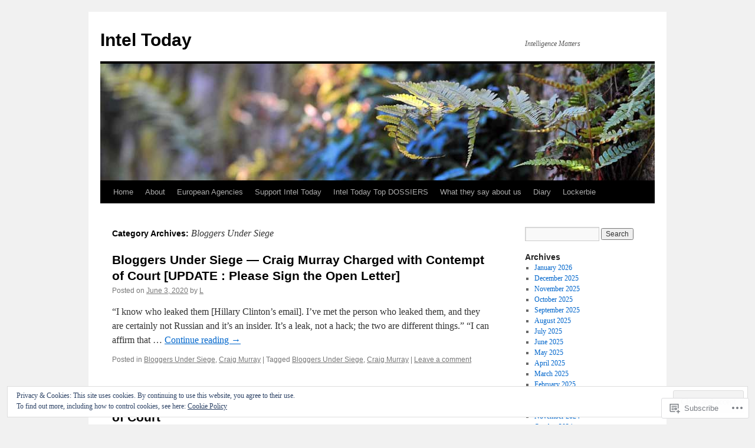

--- FILE ---
content_type: text/html; charset=UTF-8
request_url: https://inteltoday.org/category/bloggers-under-siege/
body_size: 37978
content:
<!DOCTYPE html>
<html lang="en">
<head>
<meta charset="UTF-8" />
<title>
Bloggers Under Siege | Intel Today</title>
<link rel="profile" href="https://gmpg.org/xfn/11" />
<link rel="stylesheet" type="text/css" media="all" href="https://s0.wp.com/wp-content/themes/pub/twentyten/style.css?m=1659017451i&amp;ver=20190507" />
<link rel="pingback" href="https://inteltoday.org/xmlrpc.php">
<meta name='robots' content='max-image-preview:large' />

<!-- Async WordPress.com Remote Login -->
<script id="wpcom_remote_login_js">
var wpcom_remote_login_extra_auth = '';
function wpcom_remote_login_remove_dom_node_id( element_id ) {
	var dom_node = document.getElementById( element_id );
	if ( dom_node ) { dom_node.parentNode.removeChild( dom_node ); }
}
function wpcom_remote_login_remove_dom_node_classes( class_name ) {
	var dom_nodes = document.querySelectorAll( '.' + class_name );
	for ( var i = 0; i < dom_nodes.length; i++ ) {
		dom_nodes[ i ].parentNode.removeChild( dom_nodes[ i ] );
	}
}
function wpcom_remote_login_final_cleanup() {
	wpcom_remote_login_remove_dom_node_classes( "wpcom_remote_login_msg" );
	wpcom_remote_login_remove_dom_node_id( "wpcom_remote_login_key" );
	wpcom_remote_login_remove_dom_node_id( "wpcom_remote_login_validate" );
	wpcom_remote_login_remove_dom_node_id( "wpcom_remote_login_js" );
	wpcom_remote_login_remove_dom_node_id( "wpcom_request_access_iframe" );
	wpcom_remote_login_remove_dom_node_id( "wpcom_request_access_styles" );
}

// Watch for messages back from the remote login
window.addEventListener( "message", function( e ) {
	if ( e.origin === "https://r-login.wordpress.com" ) {
		var data = {};
		try {
			data = JSON.parse( e.data );
		} catch( e ) {
			wpcom_remote_login_final_cleanup();
			return;
		}

		if ( data.msg === 'LOGIN' ) {
			// Clean up the login check iframe
			wpcom_remote_login_remove_dom_node_id( "wpcom_remote_login_key" );

			var id_regex = new RegExp( /^[0-9]+$/ );
			var token_regex = new RegExp( /^.*|.*|.*$/ );
			if (
				token_regex.test( data.token )
				&& id_regex.test( data.wpcomid )
			) {
				// We have everything we need to ask for a login
				var script = document.createElement( "script" );
				script.setAttribute( "id", "wpcom_remote_login_validate" );
				script.src = '/remote-login.php?wpcom_remote_login=validate'
					+ '&wpcomid=' + data.wpcomid
					+ '&token=' + encodeURIComponent( data.token )
					+ '&host=' + window.location.protocol
					+ '//' + window.location.hostname
					+ '&postid=21400'
					+ '&is_singular=';
				document.body.appendChild( script );
			}

			return;
		}

		// Safari ITP, not logged in, so redirect
		if ( data.msg === 'LOGIN-REDIRECT' ) {
			window.location = 'https://wordpress.com/log-in?redirect_to=' + window.location.href;
			return;
		}

		// Safari ITP, storage access failed, remove the request
		if ( data.msg === 'LOGIN-REMOVE' ) {
			var css_zap = 'html { -webkit-transition: margin-top 1s; transition: margin-top 1s; } /* 9001 */ html { margin-top: 0 !important; } * html body { margin-top: 0 !important; } @media screen and ( max-width: 782px ) { html { margin-top: 0 !important; } * html body { margin-top: 0 !important; } }';
			var style_zap = document.createElement( 'style' );
			style_zap.type = 'text/css';
			style_zap.appendChild( document.createTextNode( css_zap ) );
			document.body.appendChild( style_zap );

			var e = document.getElementById( 'wpcom_request_access_iframe' );
			e.parentNode.removeChild( e );

			document.cookie = 'wordpress_com_login_access=denied; path=/; max-age=31536000';

			return;
		}

		// Safari ITP
		if ( data.msg === 'REQUEST_ACCESS' ) {
			console.log( 'request access: safari' );

			// Check ITP iframe enable/disable knob
			if ( wpcom_remote_login_extra_auth !== 'safari_itp_iframe' ) {
				return;
			}

			// If we are in a "private window" there is no ITP.
			var private_window = false;
			try {
				var opendb = window.openDatabase( null, null, null, null );
			} catch( e ) {
				private_window = true;
			}

			if ( private_window ) {
				console.log( 'private window' );
				return;
			}

			var iframe = document.createElement( 'iframe' );
			iframe.id = 'wpcom_request_access_iframe';
			iframe.setAttribute( 'scrolling', 'no' );
			iframe.setAttribute( 'sandbox', 'allow-storage-access-by-user-activation allow-scripts allow-same-origin allow-top-navigation-by-user-activation' );
			iframe.src = 'https://r-login.wordpress.com/remote-login.php?wpcom_remote_login=request_access&origin=' + encodeURIComponent( data.origin ) + '&wpcomid=' + encodeURIComponent( data.wpcomid );

			var css = 'html { -webkit-transition: margin-top 1s; transition: margin-top 1s; } /* 9001 */ html { margin-top: 46px !important; } * html body { margin-top: 46px !important; } @media screen and ( max-width: 660px ) { html { margin-top: 71px !important; } * html body { margin-top: 71px !important; } #wpcom_request_access_iframe { display: block; height: 71px !important; } } #wpcom_request_access_iframe { border: 0px; height: 46px; position: fixed; top: 0; left: 0; width: 100%; min-width: 100%; z-index: 99999; background: #23282d; } ';

			var style = document.createElement( 'style' );
			style.type = 'text/css';
			style.id = 'wpcom_request_access_styles';
			style.appendChild( document.createTextNode( css ) );
			document.body.appendChild( style );

			document.body.appendChild( iframe );
		}

		if ( data.msg === 'DONE' ) {
			wpcom_remote_login_final_cleanup();
		}
	}
}, false );

// Inject the remote login iframe after the page has had a chance to load
// more critical resources
window.addEventListener( "DOMContentLoaded", function( e ) {
	var iframe = document.createElement( "iframe" );
	iframe.style.display = "none";
	iframe.setAttribute( "scrolling", "no" );
	iframe.setAttribute( "id", "wpcom_remote_login_key" );
	iframe.src = "https://r-login.wordpress.com/remote-login.php"
		+ "?wpcom_remote_login=key"
		+ "&origin=aHR0cHM6Ly9pbnRlbHRvZGF5Lm9yZw%3D%3D"
		+ "&wpcomid=79692011"
		+ "&time=" + Math.floor( Date.now() / 1000 );
	document.body.appendChild( iframe );
}, false );
</script>
<link rel='dns-prefetch' href='//s0.wp.com' />
<link rel='dns-prefetch' href='//af.pubmine.com' />
<link rel="alternate" type="application/rss+xml" title="Intel Today &raquo; Feed" href="https://inteltoday.org/feed/" />
<link rel="alternate" type="application/rss+xml" title="Intel Today &raquo; Comments Feed" href="https://inteltoday.org/comments/feed/" />
<link rel="alternate" type="application/rss+xml" title="Intel Today &raquo; Bloggers Under Siege Category Feed" href="https://inteltoday.org/category/bloggers-under-siege/feed/" />
	<script type="text/javascript">
		/* <![CDATA[ */
		function addLoadEvent(func) {
			var oldonload = window.onload;
			if (typeof window.onload != 'function') {
				window.onload = func;
			} else {
				window.onload = function () {
					oldonload();
					func();
				}
			}
		}
		/* ]]> */
	</script>
	<link crossorigin='anonymous' rel='stylesheet' id='all-css-0-1' href='/wp-content/mu-plugins/widgets/eu-cookie-law/templates/style.css?m=1642463000i&cssminify=yes' type='text/css' media='all' />
<style id='wp-emoji-styles-inline-css'>

	img.wp-smiley, img.emoji {
		display: inline !important;
		border: none !important;
		box-shadow: none !important;
		height: 1em !important;
		width: 1em !important;
		margin: 0 0.07em !important;
		vertical-align: -0.1em !important;
		background: none !important;
		padding: 0 !important;
	}
/*# sourceURL=wp-emoji-styles-inline-css */
</style>
<link crossorigin='anonymous' rel='stylesheet' id='all-css-2-1' href='/wp-content/plugins/gutenberg-core/v22.2.0/build/styles/block-library/style.css?m=1764855221i&cssminify=yes' type='text/css' media='all' />
<style id='wp-block-library-inline-css'>
.has-text-align-justify {
	text-align:justify;
}
.has-text-align-justify{text-align:justify;}

/*# sourceURL=wp-block-library-inline-css */
</style><style id='global-styles-inline-css'>
:root{--wp--preset--aspect-ratio--square: 1;--wp--preset--aspect-ratio--4-3: 4/3;--wp--preset--aspect-ratio--3-4: 3/4;--wp--preset--aspect-ratio--3-2: 3/2;--wp--preset--aspect-ratio--2-3: 2/3;--wp--preset--aspect-ratio--16-9: 16/9;--wp--preset--aspect-ratio--9-16: 9/16;--wp--preset--color--black: #000;--wp--preset--color--cyan-bluish-gray: #abb8c3;--wp--preset--color--white: #fff;--wp--preset--color--pale-pink: #f78da7;--wp--preset--color--vivid-red: #cf2e2e;--wp--preset--color--luminous-vivid-orange: #ff6900;--wp--preset--color--luminous-vivid-amber: #fcb900;--wp--preset--color--light-green-cyan: #7bdcb5;--wp--preset--color--vivid-green-cyan: #00d084;--wp--preset--color--pale-cyan-blue: #8ed1fc;--wp--preset--color--vivid-cyan-blue: #0693e3;--wp--preset--color--vivid-purple: #9b51e0;--wp--preset--color--blue: #0066cc;--wp--preset--color--medium-gray: #666;--wp--preset--color--light-gray: #f1f1f1;--wp--preset--gradient--vivid-cyan-blue-to-vivid-purple: linear-gradient(135deg,rgb(6,147,227) 0%,rgb(155,81,224) 100%);--wp--preset--gradient--light-green-cyan-to-vivid-green-cyan: linear-gradient(135deg,rgb(122,220,180) 0%,rgb(0,208,130) 100%);--wp--preset--gradient--luminous-vivid-amber-to-luminous-vivid-orange: linear-gradient(135deg,rgb(252,185,0) 0%,rgb(255,105,0) 100%);--wp--preset--gradient--luminous-vivid-orange-to-vivid-red: linear-gradient(135deg,rgb(255,105,0) 0%,rgb(207,46,46) 100%);--wp--preset--gradient--very-light-gray-to-cyan-bluish-gray: linear-gradient(135deg,rgb(238,238,238) 0%,rgb(169,184,195) 100%);--wp--preset--gradient--cool-to-warm-spectrum: linear-gradient(135deg,rgb(74,234,220) 0%,rgb(151,120,209) 20%,rgb(207,42,186) 40%,rgb(238,44,130) 60%,rgb(251,105,98) 80%,rgb(254,248,76) 100%);--wp--preset--gradient--blush-light-purple: linear-gradient(135deg,rgb(255,206,236) 0%,rgb(152,150,240) 100%);--wp--preset--gradient--blush-bordeaux: linear-gradient(135deg,rgb(254,205,165) 0%,rgb(254,45,45) 50%,rgb(107,0,62) 100%);--wp--preset--gradient--luminous-dusk: linear-gradient(135deg,rgb(255,203,112) 0%,rgb(199,81,192) 50%,rgb(65,88,208) 100%);--wp--preset--gradient--pale-ocean: linear-gradient(135deg,rgb(255,245,203) 0%,rgb(182,227,212) 50%,rgb(51,167,181) 100%);--wp--preset--gradient--electric-grass: linear-gradient(135deg,rgb(202,248,128) 0%,rgb(113,206,126) 100%);--wp--preset--gradient--midnight: linear-gradient(135deg,rgb(2,3,129) 0%,rgb(40,116,252) 100%);--wp--preset--font-size--small: 13px;--wp--preset--font-size--medium: 20px;--wp--preset--font-size--large: 36px;--wp--preset--font-size--x-large: 42px;--wp--preset--font-family--albert-sans: 'Albert Sans', sans-serif;--wp--preset--font-family--alegreya: Alegreya, serif;--wp--preset--font-family--arvo: Arvo, serif;--wp--preset--font-family--bodoni-moda: 'Bodoni Moda', serif;--wp--preset--font-family--bricolage-grotesque: 'Bricolage Grotesque', sans-serif;--wp--preset--font-family--cabin: Cabin, sans-serif;--wp--preset--font-family--chivo: Chivo, sans-serif;--wp--preset--font-family--commissioner: Commissioner, sans-serif;--wp--preset--font-family--cormorant: Cormorant, serif;--wp--preset--font-family--courier-prime: 'Courier Prime', monospace;--wp--preset--font-family--crimson-pro: 'Crimson Pro', serif;--wp--preset--font-family--dm-mono: 'DM Mono', monospace;--wp--preset--font-family--dm-sans: 'DM Sans', sans-serif;--wp--preset--font-family--dm-serif-display: 'DM Serif Display', serif;--wp--preset--font-family--domine: Domine, serif;--wp--preset--font-family--eb-garamond: 'EB Garamond', serif;--wp--preset--font-family--epilogue: Epilogue, sans-serif;--wp--preset--font-family--fahkwang: Fahkwang, sans-serif;--wp--preset--font-family--figtree: Figtree, sans-serif;--wp--preset--font-family--fira-sans: 'Fira Sans', sans-serif;--wp--preset--font-family--fjalla-one: 'Fjalla One', sans-serif;--wp--preset--font-family--fraunces: Fraunces, serif;--wp--preset--font-family--gabarito: Gabarito, system-ui;--wp--preset--font-family--ibm-plex-mono: 'IBM Plex Mono', monospace;--wp--preset--font-family--ibm-plex-sans: 'IBM Plex Sans', sans-serif;--wp--preset--font-family--ibarra-real-nova: 'Ibarra Real Nova', serif;--wp--preset--font-family--instrument-serif: 'Instrument Serif', serif;--wp--preset--font-family--inter: Inter, sans-serif;--wp--preset--font-family--josefin-sans: 'Josefin Sans', sans-serif;--wp--preset--font-family--jost: Jost, sans-serif;--wp--preset--font-family--libre-baskerville: 'Libre Baskerville', serif;--wp--preset--font-family--libre-franklin: 'Libre Franklin', sans-serif;--wp--preset--font-family--literata: Literata, serif;--wp--preset--font-family--lora: Lora, serif;--wp--preset--font-family--merriweather: Merriweather, serif;--wp--preset--font-family--montserrat: Montserrat, sans-serif;--wp--preset--font-family--newsreader: Newsreader, serif;--wp--preset--font-family--noto-sans-mono: 'Noto Sans Mono', sans-serif;--wp--preset--font-family--nunito: Nunito, sans-serif;--wp--preset--font-family--open-sans: 'Open Sans', sans-serif;--wp--preset--font-family--overpass: Overpass, sans-serif;--wp--preset--font-family--pt-serif: 'PT Serif', serif;--wp--preset--font-family--petrona: Petrona, serif;--wp--preset--font-family--piazzolla: Piazzolla, serif;--wp--preset--font-family--playfair-display: 'Playfair Display', serif;--wp--preset--font-family--plus-jakarta-sans: 'Plus Jakarta Sans', sans-serif;--wp--preset--font-family--poppins: Poppins, sans-serif;--wp--preset--font-family--raleway: Raleway, sans-serif;--wp--preset--font-family--roboto: Roboto, sans-serif;--wp--preset--font-family--roboto-slab: 'Roboto Slab', serif;--wp--preset--font-family--rubik: Rubik, sans-serif;--wp--preset--font-family--rufina: Rufina, serif;--wp--preset--font-family--sora: Sora, sans-serif;--wp--preset--font-family--source-sans-3: 'Source Sans 3', sans-serif;--wp--preset--font-family--source-serif-4: 'Source Serif 4', serif;--wp--preset--font-family--space-mono: 'Space Mono', monospace;--wp--preset--font-family--syne: Syne, sans-serif;--wp--preset--font-family--texturina: Texturina, serif;--wp--preset--font-family--urbanist: Urbanist, sans-serif;--wp--preset--font-family--work-sans: 'Work Sans', sans-serif;--wp--preset--spacing--20: 0.44rem;--wp--preset--spacing--30: 0.67rem;--wp--preset--spacing--40: 1rem;--wp--preset--spacing--50: 1.5rem;--wp--preset--spacing--60: 2.25rem;--wp--preset--spacing--70: 3.38rem;--wp--preset--spacing--80: 5.06rem;--wp--preset--shadow--natural: 6px 6px 9px rgba(0, 0, 0, 0.2);--wp--preset--shadow--deep: 12px 12px 50px rgba(0, 0, 0, 0.4);--wp--preset--shadow--sharp: 6px 6px 0px rgba(0, 0, 0, 0.2);--wp--preset--shadow--outlined: 6px 6px 0px -3px rgb(255, 255, 255), 6px 6px rgb(0, 0, 0);--wp--preset--shadow--crisp: 6px 6px 0px rgb(0, 0, 0);}:where(.is-layout-flex){gap: 0.5em;}:where(.is-layout-grid){gap: 0.5em;}body .is-layout-flex{display: flex;}.is-layout-flex{flex-wrap: wrap;align-items: center;}.is-layout-flex > :is(*, div){margin: 0;}body .is-layout-grid{display: grid;}.is-layout-grid > :is(*, div){margin: 0;}:where(.wp-block-columns.is-layout-flex){gap: 2em;}:where(.wp-block-columns.is-layout-grid){gap: 2em;}:where(.wp-block-post-template.is-layout-flex){gap: 1.25em;}:where(.wp-block-post-template.is-layout-grid){gap: 1.25em;}.has-black-color{color: var(--wp--preset--color--black) !important;}.has-cyan-bluish-gray-color{color: var(--wp--preset--color--cyan-bluish-gray) !important;}.has-white-color{color: var(--wp--preset--color--white) !important;}.has-pale-pink-color{color: var(--wp--preset--color--pale-pink) !important;}.has-vivid-red-color{color: var(--wp--preset--color--vivid-red) !important;}.has-luminous-vivid-orange-color{color: var(--wp--preset--color--luminous-vivid-orange) !important;}.has-luminous-vivid-amber-color{color: var(--wp--preset--color--luminous-vivid-amber) !important;}.has-light-green-cyan-color{color: var(--wp--preset--color--light-green-cyan) !important;}.has-vivid-green-cyan-color{color: var(--wp--preset--color--vivid-green-cyan) !important;}.has-pale-cyan-blue-color{color: var(--wp--preset--color--pale-cyan-blue) !important;}.has-vivid-cyan-blue-color{color: var(--wp--preset--color--vivid-cyan-blue) !important;}.has-vivid-purple-color{color: var(--wp--preset--color--vivid-purple) !important;}.has-black-background-color{background-color: var(--wp--preset--color--black) !important;}.has-cyan-bluish-gray-background-color{background-color: var(--wp--preset--color--cyan-bluish-gray) !important;}.has-white-background-color{background-color: var(--wp--preset--color--white) !important;}.has-pale-pink-background-color{background-color: var(--wp--preset--color--pale-pink) !important;}.has-vivid-red-background-color{background-color: var(--wp--preset--color--vivid-red) !important;}.has-luminous-vivid-orange-background-color{background-color: var(--wp--preset--color--luminous-vivid-orange) !important;}.has-luminous-vivid-amber-background-color{background-color: var(--wp--preset--color--luminous-vivid-amber) !important;}.has-light-green-cyan-background-color{background-color: var(--wp--preset--color--light-green-cyan) !important;}.has-vivid-green-cyan-background-color{background-color: var(--wp--preset--color--vivid-green-cyan) !important;}.has-pale-cyan-blue-background-color{background-color: var(--wp--preset--color--pale-cyan-blue) !important;}.has-vivid-cyan-blue-background-color{background-color: var(--wp--preset--color--vivid-cyan-blue) !important;}.has-vivid-purple-background-color{background-color: var(--wp--preset--color--vivid-purple) !important;}.has-black-border-color{border-color: var(--wp--preset--color--black) !important;}.has-cyan-bluish-gray-border-color{border-color: var(--wp--preset--color--cyan-bluish-gray) !important;}.has-white-border-color{border-color: var(--wp--preset--color--white) !important;}.has-pale-pink-border-color{border-color: var(--wp--preset--color--pale-pink) !important;}.has-vivid-red-border-color{border-color: var(--wp--preset--color--vivid-red) !important;}.has-luminous-vivid-orange-border-color{border-color: var(--wp--preset--color--luminous-vivid-orange) !important;}.has-luminous-vivid-amber-border-color{border-color: var(--wp--preset--color--luminous-vivid-amber) !important;}.has-light-green-cyan-border-color{border-color: var(--wp--preset--color--light-green-cyan) !important;}.has-vivid-green-cyan-border-color{border-color: var(--wp--preset--color--vivid-green-cyan) !important;}.has-pale-cyan-blue-border-color{border-color: var(--wp--preset--color--pale-cyan-blue) !important;}.has-vivid-cyan-blue-border-color{border-color: var(--wp--preset--color--vivid-cyan-blue) !important;}.has-vivid-purple-border-color{border-color: var(--wp--preset--color--vivid-purple) !important;}.has-vivid-cyan-blue-to-vivid-purple-gradient-background{background: var(--wp--preset--gradient--vivid-cyan-blue-to-vivid-purple) !important;}.has-light-green-cyan-to-vivid-green-cyan-gradient-background{background: var(--wp--preset--gradient--light-green-cyan-to-vivid-green-cyan) !important;}.has-luminous-vivid-amber-to-luminous-vivid-orange-gradient-background{background: var(--wp--preset--gradient--luminous-vivid-amber-to-luminous-vivid-orange) !important;}.has-luminous-vivid-orange-to-vivid-red-gradient-background{background: var(--wp--preset--gradient--luminous-vivid-orange-to-vivid-red) !important;}.has-very-light-gray-to-cyan-bluish-gray-gradient-background{background: var(--wp--preset--gradient--very-light-gray-to-cyan-bluish-gray) !important;}.has-cool-to-warm-spectrum-gradient-background{background: var(--wp--preset--gradient--cool-to-warm-spectrum) !important;}.has-blush-light-purple-gradient-background{background: var(--wp--preset--gradient--blush-light-purple) !important;}.has-blush-bordeaux-gradient-background{background: var(--wp--preset--gradient--blush-bordeaux) !important;}.has-luminous-dusk-gradient-background{background: var(--wp--preset--gradient--luminous-dusk) !important;}.has-pale-ocean-gradient-background{background: var(--wp--preset--gradient--pale-ocean) !important;}.has-electric-grass-gradient-background{background: var(--wp--preset--gradient--electric-grass) !important;}.has-midnight-gradient-background{background: var(--wp--preset--gradient--midnight) !important;}.has-small-font-size{font-size: var(--wp--preset--font-size--small) !important;}.has-medium-font-size{font-size: var(--wp--preset--font-size--medium) !important;}.has-large-font-size{font-size: var(--wp--preset--font-size--large) !important;}.has-x-large-font-size{font-size: var(--wp--preset--font-size--x-large) !important;}.has-albert-sans-font-family{font-family: var(--wp--preset--font-family--albert-sans) !important;}.has-alegreya-font-family{font-family: var(--wp--preset--font-family--alegreya) !important;}.has-arvo-font-family{font-family: var(--wp--preset--font-family--arvo) !important;}.has-bodoni-moda-font-family{font-family: var(--wp--preset--font-family--bodoni-moda) !important;}.has-bricolage-grotesque-font-family{font-family: var(--wp--preset--font-family--bricolage-grotesque) !important;}.has-cabin-font-family{font-family: var(--wp--preset--font-family--cabin) !important;}.has-chivo-font-family{font-family: var(--wp--preset--font-family--chivo) !important;}.has-commissioner-font-family{font-family: var(--wp--preset--font-family--commissioner) !important;}.has-cormorant-font-family{font-family: var(--wp--preset--font-family--cormorant) !important;}.has-courier-prime-font-family{font-family: var(--wp--preset--font-family--courier-prime) !important;}.has-crimson-pro-font-family{font-family: var(--wp--preset--font-family--crimson-pro) !important;}.has-dm-mono-font-family{font-family: var(--wp--preset--font-family--dm-mono) !important;}.has-dm-sans-font-family{font-family: var(--wp--preset--font-family--dm-sans) !important;}.has-dm-serif-display-font-family{font-family: var(--wp--preset--font-family--dm-serif-display) !important;}.has-domine-font-family{font-family: var(--wp--preset--font-family--domine) !important;}.has-eb-garamond-font-family{font-family: var(--wp--preset--font-family--eb-garamond) !important;}.has-epilogue-font-family{font-family: var(--wp--preset--font-family--epilogue) !important;}.has-fahkwang-font-family{font-family: var(--wp--preset--font-family--fahkwang) !important;}.has-figtree-font-family{font-family: var(--wp--preset--font-family--figtree) !important;}.has-fira-sans-font-family{font-family: var(--wp--preset--font-family--fira-sans) !important;}.has-fjalla-one-font-family{font-family: var(--wp--preset--font-family--fjalla-one) !important;}.has-fraunces-font-family{font-family: var(--wp--preset--font-family--fraunces) !important;}.has-gabarito-font-family{font-family: var(--wp--preset--font-family--gabarito) !important;}.has-ibm-plex-mono-font-family{font-family: var(--wp--preset--font-family--ibm-plex-mono) !important;}.has-ibm-plex-sans-font-family{font-family: var(--wp--preset--font-family--ibm-plex-sans) !important;}.has-ibarra-real-nova-font-family{font-family: var(--wp--preset--font-family--ibarra-real-nova) !important;}.has-instrument-serif-font-family{font-family: var(--wp--preset--font-family--instrument-serif) !important;}.has-inter-font-family{font-family: var(--wp--preset--font-family--inter) !important;}.has-josefin-sans-font-family{font-family: var(--wp--preset--font-family--josefin-sans) !important;}.has-jost-font-family{font-family: var(--wp--preset--font-family--jost) !important;}.has-libre-baskerville-font-family{font-family: var(--wp--preset--font-family--libre-baskerville) !important;}.has-libre-franklin-font-family{font-family: var(--wp--preset--font-family--libre-franklin) !important;}.has-literata-font-family{font-family: var(--wp--preset--font-family--literata) !important;}.has-lora-font-family{font-family: var(--wp--preset--font-family--lora) !important;}.has-merriweather-font-family{font-family: var(--wp--preset--font-family--merriweather) !important;}.has-montserrat-font-family{font-family: var(--wp--preset--font-family--montserrat) !important;}.has-newsreader-font-family{font-family: var(--wp--preset--font-family--newsreader) !important;}.has-noto-sans-mono-font-family{font-family: var(--wp--preset--font-family--noto-sans-mono) !important;}.has-nunito-font-family{font-family: var(--wp--preset--font-family--nunito) !important;}.has-open-sans-font-family{font-family: var(--wp--preset--font-family--open-sans) !important;}.has-overpass-font-family{font-family: var(--wp--preset--font-family--overpass) !important;}.has-pt-serif-font-family{font-family: var(--wp--preset--font-family--pt-serif) !important;}.has-petrona-font-family{font-family: var(--wp--preset--font-family--petrona) !important;}.has-piazzolla-font-family{font-family: var(--wp--preset--font-family--piazzolla) !important;}.has-playfair-display-font-family{font-family: var(--wp--preset--font-family--playfair-display) !important;}.has-plus-jakarta-sans-font-family{font-family: var(--wp--preset--font-family--plus-jakarta-sans) !important;}.has-poppins-font-family{font-family: var(--wp--preset--font-family--poppins) !important;}.has-raleway-font-family{font-family: var(--wp--preset--font-family--raleway) !important;}.has-roboto-font-family{font-family: var(--wp--preset--font-family--roboto) !important;}.has-roboto-slab-font-family{font-family: var(--wp--preset--font-family--roboto-slab) !important;}.has-rubik-font-family{font-family: var(--wp--preset--font-family--rubik) !important;}.has-rufina-font-family{font-family: var(--wp--preset--font-family--rufina) !important;}.has-sora-font-family{font-family: var(--wp--preset--font-family--sora) !important;}.has-source-sans-3-font-family{font-family: var(--wp--preset--font-family--source-sans-3) !important;}.has-source-serif-4-font-family{font-family: var(--wp--preset--font-family--source-serif-4) !important;}.has-space-mono-font-family{font-family: var(--wp--preset--font-family--space-mono) !important;}.has-syne-font-family{font-family: var(--wp--preset--font-family--syne) !important;}.has-texturina-font-family{font-family: var(--wp--preset--font-family--texturina) !important;}.has-urbanist-font-family{font-family: var(--wp--preset--font-family--urbanist) !important;}.has-work-sans-font-family{font-family: var(--wp--preset--font-family--work-sans) !important;}
/*# sourceURL=global-styles-inline-css */
</style>

<style id='classic-theme-styles-inline-css'>
/*! This file is auto-generated */
.wp-block-button__link{color:#fff;background-color:#32373c;border-radius:9999px;box-shadow:none;text-decoration:none;padding:calc(.667em + 2px) calc(1.333em + 2px);font-size:1.125em}.wp-block-file__button{background:#32373c;color:#fff;text-decoration:none}
/*# sourceURL=/wp-includes/css/classic-themes.min.css */
</style>
<link crossorigin='anonymous' rel='stylesheet' id='all-css-4-1' href='/_static/??-eJyNj+sOgjAMhV/I0oBG8YfxWdioON0t65Dw9hZIvMSE+KdpT853doZDBB18Jp8x2r4znlEHZYO+M1ZFWRclsHHREiR6FDtsDeeXAziPlgrNvMGPINfDOyuR6C42eXI4ak1DlpzY1rAhCgNKxUTMINOZ3kG+Csg/3CJj7BXmQYRRVFwK/uedfwHzm2ulEkloJ2uH4vo416COAkiVJpvgvw642MakCT27U7mvy3pbVcfD7QlstJXp&cssminify=yes' type='text/css' media='all' />
<style id='jetpack-global-styles-frontend-style-inline-css'>
:root { --font-headings: unset; --font-base: unset; --font-headings-default: -apple-system,BlinkMacSystemFont,"Segoe UI",Roboto,Oxygen-Sans,Ubuntu,Cantarell,"Helvetica Neue",sans-serif; --font-base-default: -apple-system,BlinkMacSystemFont,"Segoe UI",Roboto,Oxygen-Sans,Ubuntu,Cantarell,"Helvetica Neue",sans-serif;}
/*# sourceURL=jetpack-global-styles-frontend-style-inline-css */
</style>
<link crossorigin='anonymous' rel='stylesheet' id='all-css-6-1' href='/wp-content/themes/h4/global.css?m=1420737423i&cssminify=yes' type='text/css' media='all' />
<script type="text/javascript" id="wpcom-actionbar-placeholder-js-extra">
/* <![CDATA[ */
var actionbardata = {"siteID":"79692011","postID":"0","siteURL":"https://inteltoday.org","xhrURL":"https://inteltoday.org/wp-admin/admin-ajax.php","nonce":"199f90c4eb","isLoggedIn":"","statusMessage":"","subsEmailDefault":"instantly","proxyScriptUrl":"https://s0.wp.com/wp-content/js/wpcom-proxy-request.js?m=1513050504i&amp;ver=20211021","i18n":{"followedText":"New posts from this site will now appear in your \u003Ca href=\"https://wordpress.com/reader\"\u003EReader\u003C/a\u003E","foldBar":"Collapse this bar","unfoldBar":"Expand this bar","shortLinkCopied":"Shortlink copied to clipboard."}};
//# sourceURL=wpcom-actionbar-placeholder-js-extra
/* ]]> */
</script>
<script type="text/javascript" id="jetpack-mu-wpcom-settings-js-before">
/* <![CDATA[ */
var JETPACK_MU_WPCOM_SETTINGS = {"assetsUrl":"https://s0.wp.com/wp-content/mu-plugins/jetpack-mu-wpcom-plugin/sun/jetpack_vendor/automattic/jetpack-mu-wpcom/src/build/"};
//# sourceURL=jetpack-mu-wpcom-settings-js-before
/* ]]> */
</script>
<script crossorigin='anonymous' type='text/javascript'  src='/_static/??/wp-content/js/rlt-proxy.js,/wp-content/blog-plugins/wordads-classes/js/cmp/v2/cmp-non-gdpr.js?m=1720530689j'></script>
<script type="text/javascript" id="rlt-proxy-js-after">
/* <![CDATA[ */
	rltInitialize( {"token":null,"iframeOrigins":["https:\/\/widgets.wp.com"]} );
//# sourceURL=rlt-proxy-js-after
/* ]]> */
</script>
<link rel="EditURI" type="application/rsd+xml" title="RSD" href="https://gosint.wordpress.com/xmlrpc.php?rsd" />
<meta name="generator" content="WordPress.com" />

<!-- Jetpack Open Graph Tags -->
<meta property="og:type" content="website" />
<meta property="og:title" content="Bloggers Under Siege &#8211; Intel Today" />
<meta property="og:url" content="https://inteltoday.org/category/bloggers-under-siege/" />
<meta property="og:site_name" content="Intel Today" />
<meta property="og:image" content="https://inteltoday.org/wp-content/uploads/2019/03/cropped-intel-today-icon-2019.jpg?w=200" />
<meta property="og:image:width" content="200" />
<meta property="og:image:height" content="200" />
<meta property="og:image:alt" content="" />
<meta property="og:locale" content="en_US" />

<!-- End Jetpack Open Graph Tags -->
<link rel='openid.server' href='https://inteltoday.org/?openidserver=1' />
<link rel='openid.delegate' href='https://inteltoday.org/' />
<link rel="search" type="application/opensearchdescription+xml" href="https://inteltoday.org/osd.xml" title="Intel Today" />
<link rel="search" type="application/opensearchdescription+xml" href="https://s1.wp.com/opensearch.xml" title="WordPress.com" />
		<style type="text/css">
			.recentcomments a {
				display: inline !important;
				padding: 0 !important;
				margin: 0 !important;
			}

			table.recentcommentsavatartop img.avatar, table.recentcommentsavatarend img.avatar {
				border: 0px;
				margin: 0;
			}

			table.recentcommentsavatartop a, table.recentcommentsavatarend a {
				border: 0px !important;
				background-color: transparent !important;
			}

			td.recentcommentsavatarend, td.recentcommentsavatartop {
				padding: 0px 0px 1px 0px;
				margin: 0px;
			}

			td.recentcommentstextend {
				border: none !important;
				padding: 0px 0px 2px 10px;
			}

			.rtl td.recentcommentstextend {
				padding: 0px 10px 2px 0px;
			}

			td.recentcommentstexttop {
				border: none;
				padding: 0px 0px 0px 10px;
			}

			.rtl td.recentcommentstexttop {
				padding: 0px 10px 0px 0px;
			}
		</style>
		<meta name="description" content="Posts about Bloggers Under Siege written by L" />
<script type="text/javascript">
/* <![CDATA[ */
var wa_client = {}; wa_client.cmd = []; wa_client.config = { 'blog_id': 79692011, 'blog_language': 'en', 'is_wordads': true, 'hosting_type': 1, 'afp_account_id': null, 'afp_host_id': 5038568878849053, 'theme': 'pub/twentyten', '_': { 'title': 'Advertisement', 'privacy_settings': 'Privacy Settings' }, 'formats': [ 'belowpost', 'bottom_sticky', 'sidebar_sticky_right', 'sidebar', 'top', 'shortcode', 'gutenberg_rectangle', 'gutenberg_leaderboard', 'gutenberg_mobile_leaderboard', 'gutenberg_skyscraper' ] };
/* ]]> */
</script>
		<script type="text/javascript">

			window.doNotSellCallback = function() {

				var linkElements = [
					'a[href="https://wordpress.com/?ref=footer_blog"]',
					'a[href="https://wordpress.com/?ref=footer_website"]',
					'a[href="https://wordpress.com/?ref=vertical_footer"]',
					'a[href^="https://wordpress.com/?ref=footer_segment_"]',
				].join(',');

				var dnsLink = document.createElement( 'a' );
				dnsLink.href = 'https://wordpress.com/advertising-program-optout/';
				dnsLink.classList.add( 'do-not-sell-link' );
				dnsLink.rel = 'nofollow';
				dnsLink.style.marginLeft = '0.5em';
				dnsLink.textContent = 'Do Not Sell or Share My Personal Information';

				var creditLinks = document.querySelectorAll( linkElements );

				if ( 0 === creditLinks.length ) {
					return false;
				}

				Array.prototype.forEach.call( creditLinks, function( el ) {
					el.insertAdjacentElement( 'afterend', dnsLink );
				});

				return true;
			};

		</script>
		<link rel="icon" href="https://inteltoday.org/wp-content/uploads/2019/03/cropped-intel-today-icon-2019.jpg?w=32" sizes="32x32" />
<link rel="icon" href="https://inteltoday.org/wp-content/uploads/2019/03/cropped-intel-today-icon-2019.jpg?w=192" sizes="192x192" />
<link rel="apple-touch-icon" href="https://inteltoday.org/wp-content/uploads/2019/03/cropped-intel-today-icon-2019.jpg?w=180" />
<meta name="msapplication-TileImage" content="https://inteltoday.org/wp-content/uploads/2019/03/cropped-intel-today-icon-2019.jpg?w=270" />
<script type="text/javascript">
	window.google_analytics_uacct = "UA-52447-2";
</script>

<script type="text/javascript">
	var _gaq = _gaq || [];
	_gaq.push(['_setAccount', 'UA-52447-2']);
	_gaq.push(['_gat._anonymizeIp']);
	_gaq.push(['_setDomainName', 'none']);
	_gaq.push(['_setAllowLinker', true]);
	_gaq.push(['_initData']);
	_gaq.push(['_trackPageview']);

	(function() {
		var ga = document.createElement('script'); ga.type = 'text/javascript'; ga.async = true;
		ga.src = ('https:' == document.location.protocol ? 'https://ssl' : 'http://www') + '.google-analytics.com/ga.js';
		(document.getElementsByTagName('head')[0] || document.getElementsByTagName('body')[0]).appendChild(ga);
	})();
</script>
</head>

<body class="archive category category-bloggers-under-siege category-698860462 wp-theme-pubtwentyten customizer-styles-applied single-author jetpack-reblog-enabled">
<div id="wrapper" class="hfeed">
	<div id="header">
		<div id="masthead">
			<div id="branding" role="banner">
								<div id="site-title">
					<span>
						<a href="https://inteltoday.org/" title="Intel Today" rel="home">Intel Today</a>
					</span>
				</div>
				<div id="site-description">Intelligence Matters</div>

									<a class="home-link" href="https://inteltoday.org/" title="Intel Today" rel="home">
						<img src="https://s0.wp.com/wp-content/themes/pub/twentyten/images/headers/fern.jpg?m=1610459589i" width="940" height="198" alt="" />
					</a>
								</div><!-- #branding -->

			<div id="access" role="navigation">
								<div class="skip-link screen-reader-text"><a href="#content" title="Skip to content">Skip to content</a></div>
				<div class="menu"><ul>
<li ><a href="https://inteltoday.org/">Home</a></li><li class="page_item page-item-1"><a href="https://inteltoday.org/about/">About</a></li>
<li class="page_item page-item-3562 page_item_has_children"><a href="https://inteltoday.org/european-agencies/">European Agencies</a>
<ul class='children'>
	<li class="page_item page-item-3724"><a href="https://inteltoday.org/european-agencies/france/">France</a></li>
	<li class="page_item page-item-3736"><a href="https://inteltoday.org/european-agencies/germany/">Germany</a></li>
	<li class="page_item page-item-4606"><a href="https://inteltoday.org/european-agencies/italy/">Italy</a></li>
	<li class="page_item page-item-3566"><a href="https://inteltoday.org/european-agencies/netherlands/">Netherlands</a></li>
	<li class="page_item page-item-3728"><a href="https://inteltoday.org/european-agencies/uk/">UK</a></li>
</ul>
</li>
<li class="page_item page-item-23237"><a href="https://inteltoday.org/support-intel-today/">Support Intel Today</a></li>
<li class="page_item page-item-19003 page_item_has_children"><a href="https://inteltoday.org/intel-today-top-dossiers/">Intel Today Top&nbsp;DOSSIERS</a>
<ul class='children'>
	<li class="page_item page-item-19072"><a href="https://inteltoday.org/intel-today-top-dossiers/cia-book-of-honor/">The CIA Book of&nbsp;Honor</a></li>
</ul>
</li>
<li class="page_item page-item-19314"><a href="https://inteltoday.org/what-they-say-about-us/">What they say about&nbsp;us</a></li>
<li class="page_item page-item-19790"><a href="https://inteltoday.org/diary/">Diary</a></li>
<li class="page_item page-item-20814 page_item_has_children"><a href="https://inteltoday.org/lockerbie/">Lockerbie</a>
<ul class='children'>
	<li class="page_item page-item-20821"><a href="https://inteltoday.org/lockerbie/lockerbie-pan-am-103-quotes/">Lockerbie &amp; Pan Am 103&nbsp;Quotes</a></li>
	<li class="page_item page-item-20833"><a href="https://inteltoday.org/lockerbie/overview-timeline/">Overview &amp; Timeline</a></li>
</ul>
</li>
</ul></div>
			</div><!-- #access -->
		</div><!-- #masthead -->
	</div><!-- #header -->

	<div id="main">

		<div id="container">
			<div id="content" role="main">

				<h1 class="page-title">Category Archives: <span>Bloggers Under Siege</span></h1>
				



	
			<div id="post-21400" class="post-21400 post type-post status-publish format-standard hentry category-bloggers-under-siege category-craig-murray tag-bloggers-under-siege tag-craig-murray">
			<h2 class="entry-title"><a href="https://inteltoday.org/2020/06/03/bloggers-under-siege-craig-murray-charged-with-contempt-of-court-update-please-sign-the-open-letter/" rel="bookmark">Bloggers Under Siege &#8212; Craig Murray Charged with Contempt of Court [UPDATE : Please Sign the Open&nbsp;Letter]</a></h2>

			<div class="entry-meta">
				<span class="meta-prep meta-prep-author">Posted on</span> <a href="https://inteltoday.org/2020/06/03/bloggers-under-siege-craig-murray-charged-with-contempt-of-court-update-please-sign-the-open-letter/" title="12:20 pm" rel="bookmark"><span class="entry-date">June 3, 2020</span></a> <span class="meta-sep">by</span> <span class="author vcard"><a class="url fn n" href="https://inteltoday.org/author/inteltoday/" title="View all posts by L">L</a></span>			</div><!-- .entry-meta -->

					<div class="entry-summary">
				<p>“I know who leaked them [Hillary Clinton&#8217;s email]. I’ve met the person who leaked them, and they are certainly not Russian and it’s an insider. It’s a leak, not a hack; the two are different things.” “I can affirm that &hellip; <a href="https://inteltoday.org/2020/06/03/bloggers-under-siege-craig-murray-charged-with-contempt-of-court-update-please-sign-the-open-letter/">Continue reading <span class="meta-nav">&rarr;</span></a></p>
			</div><!-- .entry-summary -->
	
			<div class="entry-utility">
													<span class="cat-links">
						<span class="entry-utility-prep entry-utility-prep-cat-links">Posted in</span> <a href="https://inteltoday.org/category/bloggers-under-siege/" rel="category tag">Bloggers Under Siege</a>, <a href="https://inteltoday.org/category/craig-murray/" rel="category tag">Craig Murray</a>					</span>
					<span class="meta-sep">|</span>
				
								<span class="tag-links">
					<span class="entry-utility-prep entry-utility-prep-tag-links">Tagged</span> <a href="https://inteltoday.org/tag/bloggers-under-siege/" rel="tag">Bloggers Under Siege</a>, <a href="https://inteltoday.org/tag/craig-murray/" rel="tag">Craig Murray</a>				</span>
				<span class="meta-sep">|</span>
				
				<span class="comments-link"><a href="https://inteltoday.org/2020/06/03/bloggers-under-siege-craig-murray-charged-with-contempt-of-court-update-please-sign-the-open-letter/#respond">Leave a comment</a></span>

							</div><!-- .entry-utility -->
		</div><!-- #post-21400 -->

		
	

	
			<div id="post-20583" class="post-20583 post type-post status-publish format-standard hentry category-bloggers-under-siege category-craig-murray tag-bloggers-under-siege tag-craig-murray">
			<h2 class="entry-title"><a href="https://inteltoday.org/2020/04/27/bloggers-under-siege-craig-murray-charged-with-contempt-of-court/" rel="bookmark">Bloggers Under Siege &#8212; Craig Murray Charged with Contempt of&nbsp;Court</a></h2>

			<div class="entry-meta">
				<span class="meta-prep meta-prep-author">Posted on</span> <a href="https://inteltoday.org/2020/04/27/bloggers-under-siege-craig-murray-charged-with-contempt-of-court/" title="10:59 am" rel="bookmark"><span class="entry-date">April 27, 2020</span></a> <span class="meta-sep">by</span> <span class="author vcard"><a class="url fn n" href="https://inteltoday.org/author/inteltoday/" title="View all posts by L">L</a></span>			</div><!-- .entry-meta -->

					<div class="entry-summary">
				<p>“I know who leaked them [Hillary Clinton&#8217;s email]. I’ve met the person who leaked them, and they are certainly not Russian and it’s an insider. It’s a leak, not a hack; the two are different things.” “I can affirm that &hellip; <a href="https://inteltoday.org/2020/04/27/bloggers-under-siege-craig-murray-charged-with-contempt-of-court/">Continue reading <span class="meta-nav">&rarr;</span></a></p>
			</div><!-- .entry-summary -->
	
			<div class="entry-utility">
													<span class="cat-links">
						<span class="entry-utility-prep entry-utility-prep-cat-links">Posted in</span> <a href="https://inteltoday.org/category/bloggers-under-siege/" rel="category tag">Bloggers Under Siege</a>, <a href="https://inteltoday.org/category/craig-murray/" rel="category tag">Craig Murray</a>					</span>
					<span class="meta-sep">|</span>
				
								<span class="tag-links">
					<span class="entry-utility-prep entry-utility-prep-tag-links">Tagged</span> <a href="https://inteltoday.org/tag/bloggers-under-siege/" rel="tag">Bloggers Under Siege</a>, <a href="https://inteltoday.org/tag/craig-murray/" rel="tag">Craig Murray</a>				</span>
				<span class="meta-sep">|</span>
				
				<span class="comments-link"><a href="https://inteltoday.org/2020/04/27/bloggers-under-siege-craig-murray-charged-with-contempt-of-court/#respond">Leave a comment</a></span>

							</div><!-- .entry-utility -->
		</div><!-- #post-20583 -->

		
	


			</div><!-- #content -->
		</div><!-- #container -->


		<div id="primary" class="widget-area" role="complementary">
						<ul class="xoxo">


			<li id="search" class="widget-container widget_search">
				<form role="search" method="get" id="searchform" class="searchform" action="https://inteltoday.org/">
				<div>
					<label class="screen-reader-text" for="s">Search for:</label>
					<input type="text" value="" name="s" id="s" />
					<input type="submit" id="searchsubmit" value="Search" />
				</div>
			</form>			</li>

			<li id="archives" class="widget-container">
				<h3 class="widget-title">Archives</h3>
				<ul>
						<li><a href='https://inteltoday.org/2026/01/'>January 2026</a></li>
	<li><a href='https://inteltoday.org/2025/12/'>December 2025</a></li>
	<li><a href='https://inteltoday.org/2025/11/'>November 2025</a></li>
	<li><a href='https://inteltoday.org/2025/10/'>October 2025</a></li>
	<li><a href='https://inteltoday.org/2025/09/'>September 2025</a></li>
	<li><a href='https://inteltoday.org/2025/08/'>August 2025</a></li>
	<li><a href='https://inteltoday.org/2025/07/'>July 2025</a></li>
	<li><a href='https://inteltoday.org/2025/06/'>June 2025</a></li>
	<li><a href='https://inteltoday.org/2025/05/'>May 2025</a></li>
	<li><a href='https://inteltoday.org/2025/04/'>April 2025</a></li>
	<li><a href='https://inteltoday.org/2025/03/'>March 2025</a></li>
	<li><a href='https://inteltoday.org/2025/02/'>February 2025</a></li>
	<li><a href='https://inteltoday.org/2025/01/'>January 2025</a></li>
	<li><a href='https://inteltoday.org/2024/12/'>December 2024</a></li>
	<li><a href='https://inteltoday.org/2024/11/'>November 2024</a></li>
	<li><a href='https://inteltoday.org/2024/10/'>October 2024</a></li>
	<li><a href='https://inteltoday.org/2024/09/'>September 2024</a></li>
	<li><a href='https://inteltoday.org/2024/08/'>August 2024</a></li>
	<li><a href='https://inteltoday.org/2024/07/'>July 2024</a></li>
	<li><a href='https://inteltoday.org/2024/06/'>June 2024</a></li>
	<li><a href='https://inteltoday.org/2024/05/'>May 2024</a></li>
	<li><a href='https://inteltoday.org/2024/04/'>April 2024</a></li>
	<li><a href='https://inteltoday.org/2024/03/'>March 2024</a></li>
	<li><a href='https://inteltoday.org/2024/02/'>February 2024</a></li>
	<li><a href='https://inteltoday.org/2024/01/'>January 2024</a></li>
	<li><a href='https://inteltoday.org/2023/12/'>December 2023</a></li>
	<li><a href='https://inteltoday.org/2023/11/'>November 2023</a></li>
	<li><a href='https://inteltoday.org/2023/10/'>October 2023</a></li>
	<li><a href='https://inteltoday.org/2023/09/'>September 2023</a></li>
	<li><a href='https://inteltoday.org/2023/08/'>August 2023</a></li>
	<li><a href='https://inteltoday.org/2023/07/'>July 2023</a></li>
	<li><a href='https://inteltoday.org/2023/05/'>May 2023</a></li>
	<li><a href='https://inteltoday.org/2023/04/'>April 2023</a></li>
	<li><a href='https://inteltoday.org/2023/03/'>March 2023</a></li>
	<li><a href='https://inteltoday.org/2023/02/'>February 2023</a></li>
	<li><a href='https://inteltoday.org/2023/01/'>January 2023</a></li>
	<li><a href='https://inteltoday.org/2022/12/'>December 2022</a></li>
	<li><a href='https://inteltoday.org/2022/11/'>November 2022</a></li>
	<li><a href='https://inteltoday.org/2022/10/'>October 2022</a></li>
	<li><a href='https://inteltoday.org/2022/09/'>September 2022</a></li>
	<li><a href='https://inteltoday.org/2022/08/'>August 2022</a></li>
	<li><a href='https://inteltoday.org/2022/07/'>July 2022</a></li>
	<li><a href='https://inteltoday.org/2022/06/'>June 2022</a></li>
	<li><a href='https://inteltoday.org/2022/05/'>May 2022</a></li>
	<li><a href='https://inteltoday.org/2022/04/'>April 2022</a></li>
	<li><a href='https://inteltoday.org/2022/03/'>March 2022</a></li>
	<li><a href='https://inteltoday.org/2022/02/'>February 2022</a></li>
	<li><a href='https://inteltoday.org/2022/01/'>January 2022</a></li>
	<li><a href='https://inteltoday.org/2021/12/'>December 2021</a></li>
	<li><a href='https://inteltoday.org/2021/11/'>November 2021</a></li>
	<li><a href='https://inteltoday.org/2021/10/'>October 2021</a></li>
	<li><a href='https://inteltoday.org/2021/09/'>September 2021</a></li>
	<li><a href='https://inteltoday.org/2021/08/'>August 2021</a></li>
	<li><a href='https://inteltoday.org/2021/07/'>July 2021</a></li>
	<li><a href='https://inteltoday.org/2021/06/'>June 2021</a></li>
	<li><a href='https://inteltoday.org/2021/05/'>May 2021</a></li>
	<li><a href='https://inteltoday.org/2021/04/'>April 2021</a></li>
	<li><a href='https://inteltoday.org/2021/03/'>March 2021</a></li>
	<li><a href='https://inteltoday.org/2021/02/'>February 2021</a></li>
	<li><a href='https://inteltoday.org/2021/01/'>January 2021</a></li>
	<li><a href='https://inteltoday.org/2020/12/'>December 2020</a></li>
	<li><a href='https://inteltoday.org/2020/11/'>November 2020</a></li>
	<li><a href='https://inteltoday.org/2020/10/'>October 2020</a></li>
	<li><a href='https://inteltoday.org/2020/09/'>September 2020</a></li>
	<li><a href='https://inteltoday.org/2020/08/'>August 2020</a></li>
	<li><a href='https://inteltoday.org/2020/07/'>July 2020</a></li>
	<li><a href='https://inteltoday.org/2020/06/'>June 2020</a></li>
	<li><a href='https://inteltoday.org/2020/05/'>May 2020</a></li>
	<li><a href='https://inteltoday.org/2020/04/'>April 2020</a></li>
	<li><a href='https://inteltoday.org/2020/03/'>March 2020</a></li>
	<li><a href='https://inteltoday.org/2020/02/'>February 2020</a></li>
	<li><a href='https://inteltoday.org/2020/01/'>January 2020</a></li>
	<li><a href='https://inteltoday.org/2019/12/'>December 2019</a></li>
	<li><a href='https://inteltoday.org/2019/11/'>November 2019</a></li>
	<li><a href='https://inteltoday.org/2019/10/'>October 2019</a></li>
	<li><a href='https://inteltoday.org/2019/09/'>September 2019</a></li>
	<li><a href='https://inteltoday.org/2019/08/'>August 2019</a></li>
	<li><a href='https://inteltoday.org/2019/07/'>July 2019</a></li>
	<li><a href='https://inteltoday.org/2019/06/'>June 2019</a></li>
	<li><a href='https://inteltoday.org/2019/05/'>May 2019</a></li>
	<li><a href='https://inteltoday.org/2019/04/'>April 2019</a></li>
	<li><a href='https://inteltoday.org/2019/03/'>March 2019</a></li>
	<li><a href='https://inteltoday.org/2019/02/'>February 2019</a></li>
	<li><a href='https://inteltoday.org/2019/01/'>January 2019</a></li>
	<li><a href='https://inteltoday.org/2018/12/'>December 2018</a></li>
	<li><a href='https://inteltoday.org/2018/11/'>November 2018</a></li>
	<li><a href='https://inteltoday.org/2018/10/'>October 2018</a></li>
	<li><a href='https://inteltoday.org/2018/09/'>September 2018</a></li>
	<li><a href='https://inteltoday.org/2018/08/'>August 2018</a></li>
	<li><a href='https://inteltoday.org/2018/07/'>July 2018</a></li>
	<li><a href='https://inteltoday.org/2018/06/'>June 2018</a></li>
	<li><a href='https://inteltoday.org/2018/05/'>May 2018</a></li>
	<li><a href='https://inteltoday.org/2018/04/'>April 2018</a></li>
	<li><a href='https://inteltoday.org/2018/03/'>March 2018</a></li>
	<li><a href='https://inteltoday.org/2018/02/'>February 2018</a></li>
	<li><a href='https://inteltoday.org/2018/01/'>January 2018</a></li>
	<li><a href='https://inteltoday.org/2017/12/'>December 2017</a></li>
	<li><a href='https://inteltoday.org/2017/11/'>November 2017</a></li>
	<li><a href='https://inteltoday.org/2017/10/'>October 2017</a></li>
	<li><a href='https://inteltoday.org/2017/09/'>September 2017</a></li>
	<li><a href='https://inteltoday.org/2017/08/'>August 2017</a></li>
	<li><a href='https://inteltoday.org/2017/07/'>July 2017</a></li>
	<li><a href='https://inteltoday.org/2017/06/'>June 2017</a></li>
	<li><a href='https://inteltoday.org/2017/05/'>May 2017</a></li>
	<li><a href='https://inteltoday.org/2017/04/'>April 2017</a></li>
	<li><a href='https://inteltoday.org/2017/03/'>March 2017</a></li>
	<li><a href='https://inteltoday.org/2017/02/'>February 2017</a></li>
	<li><a href='https://inteltoday.org/2017/01/'>January 2017</a></li>
	<li><a href='https://inteltoday.org/2016/12/'>December 2016</a></li>
	<li><a href='https://inteltoday.org/2016/11/'>November 2016</a></li>
	<li><a href='https://inteltoday.org/2016/10/'>October 2016</a></li>
	<li><a href='https://inteltoday.org/2016/09/'>September 2016</a></li>
	<li><a href='https://inteltoday.org/2016/08/'>August 2016</a></li>
	<li><a href='https://inteltoday.org/2016/07/'>July 2016</a></li>
				</ul>
			</li>

			<li id="meta" class="widget-container">
				<h3 class="widget-title">Meta</h3>
				<ul>
					<li><a class="click-register" href="https://wordpress.com/start?ref=wplogin">Create account</a></li>					<li><a href="https://gosint.wordpress.com/wp-login.php">Log in</a></li>
									</ul>
			</li>

					</ul>
		</div><!-- #primary .widget-area -->


		<div id="secondary" class="widget-area" role="complementary">
			<ul class="xoxo">
				<li id="tag_cloud-3" class="widget-container widget_tag_cloud"><h3 class="widget-title"></h3><div style="overflow: hidden;"><a href="https://inteltoday.org/category/askmollyhale/" style="font-size: 100.70175438596%; padding: 1px; margin: 1px;"  title="#AskMollyHale (8)">#AskMollyHale</a> <a href="https://inteltoday.org/category/5g/" style="font-size: 106.31578947368%; padding: 1px; margin: 1px;"  title="5G (56)">5G</a> <a href="https://inteltoday.org/category/911/" style="font-size: 102.33918128655%; padding: 1px; margin: 1px;"  title="9/11 (22)">9/11</a> <a href="https://inteltoday.org/category/2020-beirut-explosion/" style="font-size: 100.46783625731%; padding: 1px; margin: 1px;"  title="2020 Beirut Explosion (6)">2020 Beirut Explosion</a> <a href="https://inteltoday.org/category/2020-us-presidential-election/" style="font-size: 100.23391812865%; padding: 1px; margin: 1px;"  title="2020 US presidential election (4)">2020 US presidential election</a> <a href="https://inteltoday.org/category/abu-agela-masud/" style="font-size: 100.70175438596%; padding: 1px; margin: 1px;"  title="Abu Agela Masud (8)">Abu Agela Masud</a> <a href="https://inteltoday.org/category/academia/" style="font-size: 100%; padding: 1px; margin: 1px;"  title="Academia (2)">Academia</a> <a href="https://inteltoday.org/category/adolf-eichmann/" style="font-size: 100.23391812865%; padding: 1px; margin: 1px;"  title="Adolf Eichmann (4)">Adolf Eichmann</a> <a href="https://inteltoday.org/category/afghanistan/" style="font-size: 101.05263157895%; padding: 1px; margin: 1px;"  title="Afghanistan (11)">Afghanistan</a> <a href="https://inteltoday.org/category/air-india-182/" style="font-size: 100.11695906433%; padding: 1px; margin: 1px;"  title="AIR INDIA 182 (3)">AIR INDIA 182</a> <a href="https://inteltoday.org/category/aivd-2/" style="font-size: 100%; padding: 1px; margin: 1px;"  title="AIVD (2)">AIVD</a> <a href="https://inteltoday.org/category/alan-turing/" style="font-size: 100.70175438596%; padding: 1px; margin: 1px;"  title="Alan Turing (8)">Alan Turing</a> <a href="https://inteltoday.org/category/albert-einstein/" style="font-size: 100.23391812865%; padding: 1px; margin: 1px;"  title="Albert Einstein (4)">Albert Einstein</a> <a href="https://inteltoday.org/category/al-capone/" style="font-size: 100.70175438596%; padding: 1px; margin: 1px;"  title="Al Capone (8)">Al Capone</a> <a href="https://inteltoday.org/category/aleksandr-litvinenko/" style="font-size: 100.35087719298%; padding: 1px; margin: 1px;"  title="Aleksandr Litvinenko (5)">Aleksandr Litvinenko</a> <a href="https://inteltoday.org/category/alexander-keith/" style="font-size: 100%; padding: 1px; margin: 1px;"  title="Alexander Keith (2)">Alexander Keith</a> <a href="https://inteltoday.org/category/alex-younger/" style="font-size: 100.93567251462%; padding: 1px; margin: 1px;"  title="Alex Younger (10)">Alex Younger</a> <a href="https://inteltoday.org/category/alfred-dreyfus/" style="font-size: 100.81871345029%; padding: 1px; margin: 1px;"  title="Alfred Dreyfus (9)">Alfred Dreyfus</a> <a href="https://inteltoday.org/category/alger-hiss/" style="font-size: 100.46783625731%; padding: 1px; margin: 1px;"  title="Alger Hiss (6)">Alger Hiss</a> <a href="https://inteltoday.org/category/algeria/" style="font-size: 100.11695906433%; padding: 1px; margin: 1px;"  title="Algeria (3)">Algeria</a> <a href="https://inteltoday.org/category/allen-feraday/" style="font-size: 100.23391812865%; padding: 1px; margin: 1px;"  title="Allen Feraday (4)">Allen Feraday</a> <a href="https://inteltoday.org/category/animal-spies-warriors/" style="font-size: 101.52046783626%; padding: 1px; margin: 1px;"  title="Animal Spies &amp; Warriors (15)">Animal Spies &amp; Warriors</a> <a href="https://inteltoday.org/category/anna-chapman/" style="font-size: 100%; padding: 1px; margin: 1px;"  title="Anna Chapman (2)">Anna Chapman</a> <a href="https://inteltoday.org/category/anna-politkovskaya/" style="font-size: 100.46783625731%; padding: 1px; margin: 1px;"  title="Anna Politkovskaya (6)">Anna Politkovskaya</a> <a href="https://inteltoday.org/category/mi5/annie-machon/" style="font-size: 100.58479532164%; padding: 1px; margin: 1px;"  title="Annie Machon (7)">Annie Machon</a> <a href="https://inteltoday.org/category/anniversary/" style="font-size: 100.23391812865%; padding: 1px; margin: 1px;"  title="Anniversary (4)">Anniversary</a> <a href="https://inteltoday.org/category/anthony-blunt/" style="font-size: 100.35087719298%; padding: 1px; margin: 1px;"  title="Anthony Blunt (5)">Anthony Blunt</a> <a href="https://inteltoday.org/category/april-fool/" style="font-size: 100.11695906433%; padding: 1px; margin: 1px;"  title="April Fool (3)">April Fool</a> <a href="https://inteltoday.org/category/archbishop-oscar-romero/" style="font-size: 100.93567251462%; padding: 1px; margin: 1px;"  title="Archbishop Oscar Romero (10)">Archbishop Oscar Romero</a> <a href="https://inteltoday.org/category/argentina/" style="font-size: 101.63742690058%; padding: 1px; margin: 1px;"  title="Argentina (16)">Argentina</a> <a href="https://inteltoday.org/category/arkady-babchenko/" style="font-size: 100%; padding: 1px; margin: 1px;"  title="Arkady Babchenko (2)">Arkady Babchenko</a> <a href="https://inteltoday.org/category/arrow-air-flight-1285/" style="font-size: 100.35087719298%; padding: 1px; margin: 1px;"  title="Arrow Air Flight 1285 (5)">Arrow Air Flight 1285</a> <a href="https://inteltoday.org/category/assange/" style="font-size: 102.80701754386%; padding: 1px; margin: 1px;"  title="Assange (26)">Assange</a> <a href="https://inteltoday.org/category/assassination/" style="font-size: 102.33918128655%; padding: 1px; margin: 1px;"  title="assassination (22)">assassination</a> <a href="https://inteltoday.org/category/atomic-spies/" style="font-size: 100.70175438596%; padding: 1px; margin: 1px;"  title="Atomic Spies (8)">Atomic Spies</a> <a href="https://inteltoday.org/category/auschwitz/" style="font-size: 100.58479532164%; padding: 1px; margin: 1px;"  title="Auschwitz (7)">Auschwitz</a> <a href="https://inteltoday.org/category/avianca-203/" style="font-size: 100.58479532164%; padding: 1px; margin: 1px;"  title="AVIANCA 203 (7)">AVIANCA 203</a> <a href="https://inteltoday.org/category/aviation-disasters/" style="font-size: 106.78362573099%; padding: 1px; margin: 1px;"  title="Aviation Disasters (60)">Aviation Disasters</a> <a href="https://inteltoday.org/category/ayatollah-ruhollah-khomeini/" style="font-size: 100.11695906433%; padding: 1px; margin: 1px;"  title="Ayatollah Ruhollah Khomeini (3)">Ayatollah Ruhollah Khomeini</a> <a href="https://inteltoday.org/category/ban-ki-moon/" style="font-size: 100.35087719298%; padding: 1px; margin: 1px;"  title="Ban Ki-moon (5)">Ban Ki-moon</a> <a href="https://inteltoday.org/category/barack-obama/" style="font-size: 101.16959064327%; padding: 1px; margin: 1px;"  title="Barack Obama (12)">Barack Obama</a> <a href="https://inteltoday.org/category/barcelona/" style="font-size: 100.35087719298%; padding: 1px; margin: 1px;"  title="Barcelona (5)">Barcelona</a> <a href="https://inteltoday.org/category/bashar-al-assad/" style="font-size: 100.11695906433%; padding: 1px; margin: 1px;"  title="Bashar al-Assad (3)">Bashar al-Assad</a> <a href="https://inteltoday.org/category/belgacom/" style="font-size: 101.40350877193%; padding: 1px; margin: 1px;"  title="Belgacom (14)">Belgacom</a> <a href="https://inteltoday.org/category/belgium/" style="font-size: 111.11111111111%; padding: 1px; margin: 1px;"  title="Belgium (97)">Belgium</a> <a href="https://inteltoday.org/category/benghazi/" style="font-size: 100.23391812865%; padding: 1px; margin: 1px;"  title="Benghazi (4)">Benghazi</a> <a href="https://inteltoday.org/category/berlin/" style="font-size: 100.46783625731%; padding: 1px; margin: 1px;"  title="Berlin (6)">Berlin</a> <a href="https://inteltoday.org/category/bernard-bajolet/" style="font-size: 101.16959064327%; padding: 1px; margin: 1px;"  title="Bernard Bajolet (12)">Bernard Bajolet</a> <a href="https://inteltoday.org/category/bernard-barbier/" style="font-size: 101.52046783626%; padding: 1px; margin: 1px;"  title="Bernard Barbier (15)">Bernard Barbier</a> <a href="https://inteltoday.org/category/bfv/" style="font-size: 100.46783625731%; padding: 1px; margin: 1px;"  title="BfV (6)">BfV</a> <a href="https://inteltoday.org/category/bill-clinton/" style="font-size: 100.11695906433%; padding: 1px; margin: 1px;"  title="Bill Clinton (3)">Bill Clinton</a> <a href="https://inteltoday.org/category/biography/" style="font-size: 100.70175438596%; padding: 1px; margin: 1px;"  title="Biography (8)">Biography</a> <a href="https://inteltoday.org/category/biological-weapons/" style="font-size: 100.11695906433%; padding: 1px; margin: 1px;"  title="Biological weapons (3)">Biological weapons</a> <a href="https://inteltoday.org/category/birmingham-six/" style="font-size: 100.35087719298%; padding: 1px; margin: 1px;"  title="Birmingham Six (5)">Birmingham Six</a> <a href="https://inteltoday.org/category/bis-czech/" style="font-size: 100.35087719298%; padding: 1px; margin: 1px;"  title="BIS CZECH (5)">BIS CZECH</a> <a href="https://inteltoday.org/category/black-monday/" style="font-size: 100.35087719298%; padding: 1px; margin: 1px;"  title="Black Monday (5)">Black Monday</a> <a href="https://inteltoday.org/category/black-site/" style="font-size: 100%; padding: 1px; margin: 1px;"  title="Black Site (2)">Black Site</a> <a href="https://inteltoday.org/category/blair/" style="font-size: 100.23391812865%; padding: 1px; margin: 1px;"  title="Blair (4)">Blair</a> <a href="https://inteltoday.org/category/bnd/" style="font-size: 104.91228070175%; padding: 1px; margin: 1px;"  title="BND (44)">BND</a> <a href="https://inteltoday.org/category/boeing/" style="font-size: 101.98830409357%; padding: 1px; margin: 1px;"  title="Boeing (19)">Boeing</a> <a href="https://inteltoday.org/category/boeing-747/" style="font-size: 101.05263157895%; padding: 1px; margin: 1px;"  title="Boeing 747 (11)">Boeing 747</a> <a href="https://inteltoday.org/category/book/" style="font-size: 100.81871345029%; padding: 1px; margin: 1px;"  title="Book (9)">Book</a> <a href="https://inteltoday.org/category/boris-hagelin/" style="font-size: 100.70175438596%; padding: 1px; margin: 1px;"  title="Boris Hagelin (8)">Boris Hagelin</a> <a href="https://inteltoday.org/category/bruno-kahl/" style="font-size: 100.93567251462%; padding: 1px; margin: 1px;"  title="Bruno Kahl (10)">Bruno Kahl</a> <a href="https://inteltoday.org/category/brussels-den-of-spies/" style="font-size: 100.23391812865%; padding: 1px; margin: 1px;"  title="Brussels, Den of Spies (4)">Brussels, Den of Spies</a> <a href="https://inteltoday.org/category/brussels-attacks-2016/" style="font-size: 102.80701754386%; padding: 1px; margin: 1px;"  title="Brussels attacks 2016 (26)">Brussels attacks 2016</a> <a href="https://inteltoday.org/category/bulk-interception/" style="font-size: 100%; padding: 1px; margin: 1px;"  title="Bulk interception (2)">Bulk interception</a> <a href="https://inteltoday.org/category/cambridge-spy-ring/" style="font-size: 100.23391812865%; padding: 1px; margin: 1px;"  title="Cambridge spy ring (4)">Cambridge spy ring</a> <a href="https://inteltoday.org/category/cartoon/" style="font-size: 101.16959064327%; padding: 1px; margin: 1px;"  title="Cartoon (12)">Cartoon</a> <a href="https://inteltoday.org/category/cees-wiebes/" style="font-size: 100.35087719298%; padding: 1px; margin: 1px;"  title="Cees Wiebes (5)">Cees Wiebes</a> <a href="https://inteltoday.org/category/cell-phone/" style="font-size: 100%; padding: 1px; margin: 1px;"  title="Cell Phone (2)">Cell Phone</a> <a href="https://inteltoday.org/category/centrifuges/" style="font-size: 100.23391812865%; padding: 1px; margin: 1px;"  title="Centrifuges (4)">Centrifuges</a> <a href="https://inteltoday.org/category/chapman/" style="font-size: 100%; padding: 1px; margin: 1px;"  title="Chapman (2)">Chapman</a> <a href="https://inteltoday.org/category/charlie-rose/" style="font-size: 100.35087719298%; padding: 1px; margin: 1px;"  title="Charlie Rose (5)">Charlie Rose</a> <a href="https://inteltoday.org/category/china/" style="font-size: 106.31578947368%; padding: 1px; margin: 1px;"  title="China (56)">China</a> <a href="https://inteltoday.org/category/cia/" style="font-size: 200%; padding: 1px; margin: 1px;"  title="CIA (857)">CIA</a> <a href="https://inteltoday.org/category/cia-book-of-honor/" style="font-size: 107.60233918129%; padding: 1px; margin: 1px;"  title="CIA Book of Honor (67)">CIA Book of Honor</a> <a href="https://inteltoday.org/category/cia-briefing/" style="font-size: 101.63742690058%; padding: 1px; margin: 1px;"  title="CIA Briefing (16)">CIA Briefing</a> <a href="https://inteltoday.org/category/cia-director/" style="font-size: 110.52631578947%; padding: 1px; margin: 1px;"  title="CIA Director (92)">CIA Director</a> <a href="https://inteltoday.org/category/cia-directorate-of-operations/" style="font-size: 101.16959064327%; padding: 1px; margin: 1px;"  title="CIA Directorate of Operations (12)">CIA Directorate of Operations</a> <a href="https://inteltoday.org/category/cia-drug/" style="font-size: 100.81871345029%; padding: 1px; margin: 1px;"  title="CIA Drug (9)">CIA Drug</a> <a href="https://inteltoday.org/category/cia-memorial-wall/" style="font-size: 116.02339181287%; padding: 1px; margin: 1px;"  title="CIA Memorial Wall (139)">CIA Memorial Wall</a> <a href="https://inteltoday.org/category/cni/" style="font-size: 100.11695906433%; padding: 1px; margin: 1px;"  title="CNI (3)">CNI</a> <a href="https://inteltoday.org/category/cocaine/" style="font-size: 101.40350877193%; padding: 1px; margin: 1px;"  title="Cocaine (14)">Cocaine</a> <a href="https://inteltoday.org/category/cold-war/" style="font-size: 101.52046783626%; padding: 1px; margin: 1px;"  title="Cold War (15)">Cold War</a> <a href="https://inteltoday.org/category/colombia/" style="font-size: 105.61403508772%; padding: 1px; margin: 1px;"  title="Colombia (50)">Colombia</a> <a href="https://inteltoday.org/category/colonel-vladimir-vetrov/" style="font-size: 100.35087719298%; padding: 1px; margin: 1px;"  title="Colonel Vladimir Vetrov (5)">Colonel Vladimir Vetrov</a> <a href="https://inteltoday.org/category/conspiracy-theory/" style="font-size: 101.40350877193%; padding: 1px; margin: 1px;"  title="Conspiracy Theory (14)">Conspiracy Theory</a> <a href="https://inteltoday.org/category/coronavirus/" style="font-size: 100.35087719298%; padding: 1px; margin: 1px;"  title="coronavirus (5)">coronavirus</a> <a href="https://inteltoday.org/category/counter-intelligence/" style="font-size: 100.81871345029%; padding: 1px; margin: 1px;"  title="Counter-Intelligence (9)">Counter-Intelligence</a> <a href="https://inteltoday.org/category/coup/" style="font-size: 101.40350877193%; padding: 1px; margin: 1px;"  title="COUP (14)">COUP</a> <a href="https://inteltoday.org/category/covert-operations/" style="font-size: 100%; padding: 1px; margin: 1px;"  title="Covert Operations (2)">Covert Operations</a> <a href="https://inteltoday.org/category/covid-19/" style="font-size: 104.21052631579%; padding: 1px; margin: 1px;"  title="COVID-19 (38)">COVID-19</a> <a href="https://inteltoday.org/category/craig-murray/" style="font-size: 100.70175438596%; padding: 1px; margin: 1px;"  title="Craig Murray (8)">Craig Murray</a> <a href="https://inteltoday.org/category/crypto-ag/" style="font-size: 103.97660818713%; padding: 1px; margin: 1px;"  title="Crypto AG (36)">Crypto AG</a> <a href="https://inteltoday.org/category/cryptography/" style="font-size: 104.32748538012%; padding: 1px; margin: 1px;"  title="Cryptography (39)">Cryptography</a> <a href="https://inteltoday.org/category/csis/" style="font-size: 100.23391812865%; padding: 1px; margin: 1px;"  title="CSIS (4)">CSIS</a> <a href="https://inteltoday.org/category/cuba/" style="font-size: 103.50877192982%; padding: 1px; margin: 1px;"  title="Cuba (32)">Cuba</a> <a href="https://inteltoday.org/category/cuban-flight-455/" style="font-size: 100%; padding: 1px; margin: 1px;"  title="Cuban Flight 455 (2)">Cuban Flight 455</a> <a href="https://inteltoday.org/category/curveball/" style="font-size: 100%; padding: 1px; margin: 1px;"  title="Curveball (2)">Curveball</a> <a href="https://inteltoday.org/category/cyber-security/" style="font-size: 101.2865497076%; padding: 1px; margin: 1px;"  title="Cyber-Security (13)">Cyber-Security</a> <a href="https://inteltoday.org/category/cybercrime/" style="font-size: 102.69005847953%; padding: 1px; margin: 1px;"  title="Cybercrime (25)">Cybercrime</a> <a href="https://inteltoday.org/category/cyber-warfare/" style="font-size: 103.50877192982%; padding: 1px; margin: 1px;"  title="Cyber Warfare (32)">Cyber Warfare</a> <a href="https://inteltoday.org/category/czech-republic/" style="font-size: 100.11695906433%; padding: 1px; margin: 1px;"  title="Czech Republic (3)">Czech Republic</a> <a href="https://inteltoday.org/category/dagan-meir/" style="font-size: 100.35087719298%; padding: 1px; margin: 1px;"  title="Dagan Meir (5)">Dagan Meir</a> <a href="https://inteltoday.org/category/dag-hammarskjold/" style="font-size: 107.01754385965%; padding: 1px; margin: 1px;"  title="Dag Hammarskjöld (62)">Dag Hammarskjöld</a> <a href="https://inteltoday.org/category/danny-casolaro/" style="font-size: 100.46783625731%; padding: 1px; margin: 1px;"  title="Danny Casolaro (6)">Danny Casolaro</a> <a href="https://inteltoday.org/category/darpa/" style="font-size: 100.23391812865%; padding: 1px; margin: 1px;"  title="DARPA (4)">DARPA</a> <a href="https://inteltoday.org/category/dci/" style="font-size: 100.23391812865%; padding: 1px; margin: 1px;"  title="DCI (4)">DCI</a> <a href="https://inteltoday.org/category/dea/" style="font-size: 100%; padding: 1px; margin: 1px;"  title="DEA (2)">DEA</a> <a href="https://inteltoday.org/category/detention-site-green/" style="font-size: 100%; padding: 1px; margin: 1px;"  title="Detention Site GREEN (2)">Detention Site GREEN</a> <a href="https://inteltoday.org/category/dgse/" style="font-size: 107.36842105263%; padding: 1px; margin: 1px;"  title="DGSE (65)">DGSE</a> <a href="https://inteltoday.org/category/dgsi/" style="font-size: 100.70175438596%; padding: 1px; margin: 1px;"  title="DGSI (8)">DGSI</a> <a href="https://inteltoday.org/category/dia/" style="font-size: 101.16959064327%; padding: 1px; margin: 1px;"  title="DIA (12)">DIA</a> <a href="https://inteltoday.org/category/disinformation/" style="font-size: 105.38011695906%; padding: 1px; margin: 1px;"  title="Disinformation (48)">Disinformation</a> <a href="https://inteltoday.org/category/dnc-podesta-leaks/" style="font-size: 103.74269005848%; padding: 1px; margin: 1px;"  title="DNC &amp; Podesta Leaks (34)">DNC &amp; Podesta Leaks</a> <a href="https://inteltoday.org/category/documentary/" style="font-size: 100.46783625731%; padding: 1px; margin: 1px;"  title="Documentary (6)">Documentary</a> <a href="https://inteltoday.org/category/donald-trump/" style="font-size: 103.74269005848%; padding: 1px; margin: 1px;"  title="Donald Trump (34)">Donald Trump</a> <a href="https://inteltoday.org/category/douma-april-7th-2018/" style="font-size: 100.11695906433%; padding: 1px; margin: 1px;"  title="Douma April 7th 2018 (3)">Douma April 7th 2018</a> <a href="https://inteltoday.org/category/douma-conspiracy/" style="font-size: 100.46783625731%; padding: 1px; margin: 1px;"  title="Douma Conspiracy (6)">Douma Conspiracy</a> <a href="https://inteltoday.org/category/dr-aq-khan/" style="font-size: 100.23391812865%; padding: 1px; margin: 1px;"  title="Dr AQ Khan (4)">Dr AQ Khan</a> <a href="https://inteltoday.org/category/dr-david-kelly/" style="font-size: 100.58479532164%; padding: 1px; margin: 1px;"  title="Dr David Kelly (7)">Dr David Kelly</a> <a href="https://inteltoday.org/category/dreyfus/" style="font-size: 100.58479532164%; padding: 1px; margin: 1px;"  title="Dreyfus (7)">Dreyfus</a> <a href="https://inteltoday.org/category/drm/" style="font-size: 100%; padding: 1px; margin: 1px;"  title="DRM (2)">DRM</a> <a href="https://inteltoday.org/category/drone/" style="font-size: 100%; padding: 1px; margin: 1px;"  title="drone (2)">drone</a> <a href="https://inteltoday.org/category/drpp/" style="font-size: 100.11695906433%; padding: 1px; margin: 1px;"  title="DRPP (3)">DRPP</a> <a href="https://inteltoday.org/category/dr-richard-fuisz/" style="font-size: 100.23391812865%; padding: 1px; margin: 1px;"  title="Dr Richard Fuisz (4)">Dr Richard Fuisz</a> <a href="https://inteltoday.org/category/drugs/" style="font-size: 100.35087719298%; padding: 1px; margin: 1px;"  title="Drugs (5)">Drugs</a> <a href="https://inteltoday.org/category/dst/" style="font-size: 100%; padding: 1px; margin: 1px;"  title="DST (2)">DST</a> <a href="https://inteltoday.org/category/dunja-mijatovic/" style="font-size: 100%; padding: 1px; margin: 1px;"  title="Dunja Mijatovic (2)">Dunja Mijatovic</a> <a href="https://inteltoday.org/category/dutch-intelligence-services/" style="font-size: 101.05263157895%; padding: 1px; margin: 1px;"  title="Dutch intelligence services (11)">Dutch intelligence services</a> <a href="https://inteltoday.org/category/dystopia/" style="font-size: 100.11695906433%; padding: 1px; margin: 1px;"  title="Dystopia (3)">Dystopia</a> <a href="https://inteltoday.org/category/earth-sciences/" style="font-size: 100.46783625731%; padding: 1px; margin: 1px;"  title="Earth &amp; Sciences (6)">Earth &amp; Sciences</a> <a href="https://inteltoday.org/category/edgar-hoover/" style="font-size: 100.46783625731%; padding: 1px; margin: 1px;"  title="Edgar Hoover (6)">Edgar Hoover</a> <a href="https://inteltoday.org/category/egypt/" style="font-size: 101.16959064327%; padding: 1px; margin: 1px;"  title="Egypt (12)">Egypt</a> <a href="https://inteltoday.org/category/elections/" style="font-size: 100.70175438596%; padding: 1px; margin: 1px;"  title="Elections (8)">Elections</a> <a href="https://inteltoday.org/category/ellen-laipson/" style="font-size: 100.23391812865%; padding: 1px; margin: 1px;"  title="Ellen Laipson (4)">Ellen Laipson</a> <a href="https://inteltoday.org/category/emanuela-orlandi/" style="font-size: 100.35087719298%; padding: 1px; margin: 1px;"  title="Emanuela Orlandi (5)">Emanuela Orlandi</a> <a href="https://inteltoday.org/category/encryption/" style="font-size: 100%; padding: 1px; margin: 1px;"  title="Encryption (2)">Encryption</a> <a href="https://inteltoday.org/category/enigma/" style="font-size: 100.23391812865%; padding: 1px; margin: 1px;"  title="ENIGMA (4)">ENIGMA</a> <a href="https://inteltoday.org/category/escobar/" style="font-size: 100.46783625731%; padding: 1px; margin: 1px;"  title="Escobar (6)">Escobar</a> <a href="https://inteltoday.org/category/espionage/" style="font-size: 102.33918128655%; padding: 1px; margin: 1px;"  title="Espionage (22)">Espionage</a> <a href="https://inteltoday.org/category/estonia/" style="font-size: 100%; padding: 1px; margin: 1px;"  title="Estonia (2)">Estonia</a> <a href="https://inteltoday.org/category/ethics/" style="font-size: 100.35087719298%; padding: 1px; margin: 1px;"  title="Ethics (5)">Ethics</a> <a href="https://inteltoday.org/category/ettore-majorana/" style="font-size: 100.11695906433%; padding: 1px; margin: 1px;"  title="Ettore Majorana (3)">Ettore Majorana</a> <a href="https://inteltoday.org/category/eu-commission/" style="font-size: 100.23391812865%; padding: 1px; margin: 1px;"  title="EU Commission (4)">EU Commission</a> <a href="https://inteltoday.org/category/europe/" style="font-size: 101.87134502924%; padding: 1px; margin: 1px;"  title="Europe (18)">Europe</a> <a href="https://inteltoday.org/category/europes-most-wanted/" style="font-size: 100.58479532164%; padding: 1px; margin: 1px;"  title="Europe’s Most Wanted (7)">Europe’s Most Wanted</a> <a href="https://inteltoday.org/category/europol/" style="font-size: 100.11695906433%; padding: 1px; margin: 1px;"  title="EUROPOL (3)">EUROPOL</a> <a href="https://inteltoday.org/category/facebook/" style="font-size: 100.81871345029%; padding: 1px; margin: 1px;"  title="facebook (9)">facebook</a> <a href="https://inteltoday.org/category/fake-news/" style="font-size: 107.01754385965%; padding: 1px; margin: 1px;"  title="Fake News (62)">Fake News</a> <a href="https://inteltoday.org/category/false-flag-attack/" style="font-size: 100.11695906433%; padding: 1px; margin: 1px;"  title="False Flag Attack (3)">False Flag Attack</a> <a href="https://inteltoday.org/category/famous-paintings/" style="font-size: 100.46783625731%; padding: 1px; margin: 1px;"  title="Famous Paintings (6)">Famous Paintings</a> <a href="https://inteltoday.org/category/fbi/" style="font-size: 113.68421052632%; padding: 1px; margin: 1px;"  title="FBI (119)">FBI</a> <a href="https://inteltoday.org/category/fdr/" style="font-size: 100.11695906433%; padding: 1px; margin: 1px;"  title="FDR (3)">FDR</a> <a href="https://inteltoday.org/category/fermi-problems/" style="font-size: 100.35087719298%; padding: 1px; margin: 1px;"  title="Fermi Problems (5)">Fermi Problems</a> <a href="https://inteltoday.org/category/fethullah-gulen/" style="font-size: 101.98830409357%; padding: 1px; margin: 1px;"  title="Fethullah Gülen (19)">Fethullah Gülen</a> <a href="https://inteltoday.org/category/fidel-castro/" style="font-size: 100.11695906433%; padding: 1px; margin: 1px;"  title="Fidel Castro (3)">Fidel Castro</a> <a href="https://inteltoday.org/category/fis/" style="font-size: 100.23391812865%; padding: 1px; margin: 1px;"  title="FIS (4)">FIS</a> <a href="https://inteltoday.org/category/five-eyes/" style="font-size: 100.11695906433%; padding: 1px; margin: 1px;"  title="Five Eyes (3)">Five Eyes</a> <a href="https://inteltoday.org/category/foia/" style="font-size: 100.58479532164%; padding: 1px; margin: 1px;"  title="FOIA (7)">FOIA</a> <a href="https://inteltoday.org/category/forensic-science/" style="font-size: 100.35087719298%; padding: 1px; margin: 1px;"  title="Forensic Science (5)">Forensic Science</a> <a href="https://inteltoday.org/category/fox-news/" style="font-size: 100.81871345029%; padding: 1px; margin: 1px;"  title="Fox News (9)">Fox News</a> <a href="https://inteltoday.org/category/france/" style="font-size: 106.31578947368%; padding: 1px; margin: 1px;"  title="France (56)">France</a> <a href="https://inteltoday.org/category/france-intel-agencies/" style="font-size: 100.11695906433%; padding: 1px; margin: 1px;"  title="France Intel Agencies (3)">France Intel Agencies</a> <a href="https://inteltoday.org/category/frank-olson/" style="font-size: 102.10526315789%; padding: 1px; margin: 1px;"  title="Frank Olson (20)">Frank Olson</a> <a href="https://inteltoday.org/category/freedom-of-information-act/" style="font-size: 100.11695906433%; padding: 1px; margin: 1px;"  title="Freedom of Information Act (3)">Freedom of Information Act</a> <a href="https://inteltoday.org/category/fsb/" style="font-size: 101.87134502924%; padding: 1px; margin: 1px;"  title="FSB (18)">FSB</a> <a href="https://inteltoday.org/category/gaddafi/" style="font-size: 108.53801169591%; padding: 1px; margin: 1px;"  title="Gaddafi (75)">Gaddafi</a> <a href="https://inteltoday.org/category/gates/" style="font-size: 100%; padding: 1px; margin: 1px;"  title="Gates (2)">Gates</a> <a href="https://inteltoday.org/category/gchq/" style="font-size: 103.74269005848%; padding: 1px; margin: 1px;"  title="GCHQ (34)">GCHQ</a> <a href="https://inteltoday.org/category/general-haftar/" style="font-size: 100.11695906433%; padding: 1px; margin: 1px;"  title="General Haftar (3)">General Haftar</a> <a href="https://inteltoday.org/category/general-mike-flynn/" style="font-size: 101.05263157895%; padding: 1px; margin: 1px;"  title="General Mike Flynn (11)">General Mike Flynn</a> <a href="https://inteltoday.org/category/general-naveed-mukhtar/" style="font-size: 100%; padding: 1px; margin: 1px;"  title="General Naveed Mukhtar (2)">General Naveed Mukhtar</a> <a href="https://inteltoday.org/category/george-blake/" style="font-size: 100.11695906433%; padding: 1px; margin: 1px;"  title="George Blake (3)">George Blake</a> <a href="https://inteltoday.org/category/george-tenet/" style="font-size: 100.11695906433%; padding: 1px; margin: 1px;"  title="George Tenet (3)">George Tenet</a> <a href="https://inteltoday.org/category/gerald-vincent-bull/" style="font-size: 100.70175438596%; padding: 1px; margin: 1px;"  title="Gerald Vincent Bull (8)">Gerald Vincent Bull</a> <a href="https://inteltoday.org/category/germany/" style="font-size: 104.32748538012%; padding: 1px; margin: 1px;"  title="Germany (39)">Germany</a> <a href="https://inteltoday.org/category/gina-haspel/" style="font-size: 107.13450292398%; padding: 1px; margin: 1px;"  title="Gina Haspel (63)">Gina Haspel</a> <a href="https://inteltoday.org/category/giulio-regeni/" style="font-size: 101.16959064327%; padding: 1px; margin: 1px;"  title="Giulio Regeni (12)">Giulio Regeni</a> <a href="https://inteltoday.org/category/global-catastrophes/" style="font-size: 100.23391812865%; padding: 1px; margin: 1px;"  title="Global Catastrophes (4)">Global Catastrophes</a> <a href="https://inteltoday.org/category/lockerbie/golfer/" style="font-size: 100.46783625731%; padding: 1px; margin: 1px;"  title="Golfer (6)">Golfer</a> <a href="https://inteltoday.org/category/good-friday-agreement/" style="font-size: 100.23391812865%; padding: 1px; margin: 1px;"  title="Good Friday Agreement (4)">Good Friday Agreement</a> <a href="https://inteltoday.org/category/google/" style="font-size: 100%; padding: 1px; margin: 1px;"  title="Google (2)">Google</a> <a href="https://inteltoday.org/category/googleearth/" style="font-size: 100%; padding: 1px; margin: 1px;"  title="GoogleEarth (2)">GoogleEarth</a> <a href="https://inteltoday.org/category/gosint/" style="font-size: 100.23391812865%; padding: 1px; margin: 1px;"  title="GOSINT (4)">GOSINT</a> <a href="https://inteltoday.org/category/government/" style="font-size: 100.70175438596%; padding: 1px; margin: 1px;"  title="Government (8)">Government</a> <a href="https://inteltoday.org/category/graham-fuller/" style="font-size: 100.58479532164%; padding: 1px; margin: 1px;"  title="Graham Fuller (7)">Graham Fuller</a> <a href="https://inteltoday.org/category/greatest-spies/" style="font-size: 101.05263157895%; padding: 1px; margin: 1px;"  title="Greatest Spies (11)">Greatest Spies</a> <a href="https://inteltoday.org/category/gru/" style="font-size: 101.98830409357%; padding: 1px; margin: 1px;"  title="GRU (19)">GRU</a> <a href="https://inteltoday.org/category/gus-weiss/" style="font-size: 100.35087719298%; padding: 1px; margin: 1px;"  title="Gus Weiss (5)">Gus Weiss</a> <a href="https://inteltoday.org/category/hacking/" style="font-size: 100.81871345029%; padding: 1px; margin: 1px;"  title="Hacking (9)">Hacking</a> <a href="https://inteltoday.org/category/happy-new-year/" style="font-size: 100.35087719298%; padding: 1px; margin: 1px;"  title="Happy New Year! (5)">Happy New Year!</a> <a href="https://inteltoday.org/category/havana-syndrome/" style="font-size: 116.49122807018%; padding: 1px; margin: 1px;"  title="Havana Syndrome (143)">Havana Syndrome</a> <a href="https://inteltoday.org/category/heist/" style="font-size: 100.58479532164%; padding: 1px; margin: 1px;"  title="Heist (7)">Heist</a> <a href="https://inteltoday.org/category/hemingway/" style="font-size: 100.93567251462%; padding: 1px; margin: 1px;"  title="Hemingway (10)">Hemingway</a> <a href="https://inteltoday.org/category/henri-barkey/" style="font-size: 100.23391812865%; padding: 1px; margin: 1px;"  title="Henri Barkey (4)">Henri Barkey</a> <a href="https://inteltoday.org/category/hillary-clinton/" style="font-size: 103.62573099415%; padding: 1px; margin: 1px;"  title="Hillary Clinton (33)">Hillary Clinton</a> <a href="https://inteltoday.org/category/history/" style="font-size: 101.87134502924%; padding: 1px; margin: 1px;"  title="History (18)">History</a> <a href="https://inteltoday.org/category/hollywood/" style="font-size: 102.22222222222%; padding: 1px; margin: 1px;"  title="Hollywood (21)">Hollywood</a> <a href="https://inteltoday.org/category/huawei/" style="font-size: 103.74269005848%; padding: 1px; margin: 1px;"  title="Huawei (34)">Huawei</a> <a href="https://inteltoday.org/category/humor/" style="font-size: 101.75438596491%; padding: 1px; margin: 1px;"  title="Humor (17)">Humor</a> <a href="https://inteltoday.org/category/ian-fleming/" style="font-size: 100.93567251462%; padding: 1px; margin: 1px;"  title="Ian Fleming (10)">Ian Fleming</a> <a href="https://inteltoday.org/category/igor-korobov/" style="font-size: 100%; padding: 1px; margin: 1px;"  title="Igor Korobov (2)">Igor Korobov</a> <a href="https://inteltoday.org/category/in-q-tel/" style="font-size: 100.81871345029%; padding: 1px; margin: 1px;"  title="In-Q-Tel (9)">In-Q-Tel</a> <a href="https://inteltoday.org/category/india/" style="font-size: 100.11695906433%; padding: 1px; margin: 1px;"  title="India (3)">India</a> <a href="https://inteltoday.org/category/intel-diary/" style="font-size: 106.43274853801%; padding: 1px; margin: 1px;"  title="INTEL DIARY (57)">INTEL DIARY</a> <a href="https://inteltoday.org/category/intelligence-failure/" style="font-size: 100.35087719298%; padding: 1px; margin: 1px;"  title="Intelligence Failure (5)">Intelligence Failure</a> <a href="https://inteltoday.org/category/intelligence-identities-protection-act/" style="font-size: 100.70175438596%; padding: 1px; margin: 1px;"  title="Intelligence Identities Protection Act (8)">Intelligence Identities Protection Act</a> <a href="https://inteltoday.org/category/intel-today/" style="font-size: 100.58479532164%; padding: 1px; margin: 1px;"  title="Intel Today (7)">Intel Today</a> <a href="https://inteltoday.org/category/international-law/" style="font-size: 100.58479532164%; padding: 1px; margin: 1px;"  title="International law (7)">International law</a> <a href="https://inteltoday.org/category/international-treaty/" style="font-size: 100%; padding: 1px; margin: 1px;"  title="International Treaty (2)">International Treaty</a> <a href="https://inteltoday.org/category/internet/" style="font-size: 100.70175438596%; padding: 1px; margin: 1px;"  title="Internet (8)">Internet</a> <a href="https://inteltoday.org/category/ira/" style="font-size: 101.2865497076%; padding: 1px; margin: 1px;"  title="IRA (13)">IRA</a> <a href="https://inteltoday.org/category/iran/" style="font-size: 113.33333333333%; padding: 1px; margin: 1px;"  title="Iran (116)">Iran</a> <a href="https://inteltoday.org/category/irancontra/" style="font-size: 105.38011695906%; padding: 1px; margin: 1px;"  title="IranContra (48)">IranContra</a> <a href="https://inteltoday.org/category/iran-flight-655/" style="font-size: 101.16959064327%; padding: 1px; margin: 1px;"  title="Iran Flight 655 (12)">Iran Flight 655</a> <a href="https://inteltoday.org/category/iran-nuclear-deal/" style="font-size: 100.11695906433%; padding: 1px; margin: 1px;"  title="Iran Nuclear deal (3)">Iran Nuclear deal</a> <a href="https://inteltoday.org/category/iraq/" style="font-size: 100.58479532164%; padding: 1px; margin: 1px;"  title="Iraq (7)">Iraq</a> <a href="https://inteltoday.org/category/iraq-war/" style="font-size: 101.2865497076%; padding: 1px; margin: 1px;"  title="Iraq War (13)">Iraq War</a> <a href="https://inteltoday.org/category/ireland/" style="font-size: 100.58479532164%; padding: 1px; margin: 1px;"  title="Ireland (7)">Ireland</a> <a href="https://inteltoday.org/category/isi/" style="font-size: 100.11695906433%; padding: 1px; margin: 1px;"  title="ISI (3)">ISI</a> <a href="https://inteltoday.org/category/isil/" style="font-size: 101.2865497076%; padding: 1px; margin: 1px;"  title="ISIL (13)">ISIL</a> <a href="https://inteltoday.org/category/isis/" style="font-size: 104.56140350877%; padding: 1px; margin: 1px;"  title="ISIS (41)">ISIS</a> <a href="https://inteltoday.org/category/israel/" style="font-size: 102.45614035088%; padding: 1px; margin: 1px;"  title="Israel (23)">Israel</a> <a href="https://inteltoday.org/category/italy/" style="font-size: 102.10526315789%; padding: 1px; margin: 1px;"  title="Italy (20)">Italy</a> <a href="https://inteltoday.org/category/itavia-flight-870/" style="font-size: 100.70175438596%; padding: 1px; margin: 1px;"  title="Itavia Flight 870 (8)">Itavia Flight 870</a> <a href="https://inteltoday.org/category/jamaica/" style="font-size: 100.81871345029%; padding: 1px; margin: 1px;"  title="Jamaica (9)">Jamaica</a> <a href="https://inteltoday.org/category/james-bond/" style="font-size: 103.04093567251%; padding: 1px; margin: 1px;"  title="James Bond (28)">James Bond</a> <a href="https://inteltoday.org/category/james-jesus-angleton/" style="font-size: 100%; padding: 1px; margin: 1px;"  title="James Jesus Angleton (2)">James Jesus Angleton</a> <a href="https://inteltoday.org/category/james-r-clapper/" style="font-size: 100.35087719298%; padding: 1px; margin: 1px;"  title="James R. Clapper (5)">James R. Clapper</a> <a href="https://inteltoday.org/category/james-risen/" style="font-size: 101.05263157895%; padding: 1px; margin: 1px;"  title="James Risen (11)">James Risen</a> <a href="https://inteltoday.org/category/james-woolsey/" style="font-size: 100.81871345029%; padding: 1px; margin: 1px;"  title="James Woolsey (9)">James Woolsey</a> <a href="https://inteltoday.org/category/jan-van-risseghem/" style="font-size: 101.16959064327%; padding: 1px; margin: 1px;"  title="Jan van Risseghem (12)">Jan van Risseghem</a> <a href="https://inteltoday.org/category/japanese-americans/" style="font-size: 100.35087719298%; padding: 1px; margin: 1px;"  title="Japanese Americans (5)">Japanese Americans</a> <a href="https://inteltoday.org/category/jeffrey-sterling/" style="font-size: 102.92397660819%; padding: 1px; margin: 1px;"  title="Jeffrey Sterling (27)">Jeffrey Sterling</a> <a href="https://inteltoday.org/category/jeremy-fleming/" style="font-size: 100.35087719298%; padding: 1px; margin: 1px;"  title="Jeremy Fleming (5)">Jeremy Fleming</a> <a href="https://inteltoday.org/category/jerry-chun-shing-lee/" style="font-size: 100.23391812865%; padding: 1px; margin: 1px;"  title="Jerry Chun Shing Lee (4)">Jerry Chun Shing Lee</a> <a href="https://inteltoday.org/category/jfk/" style="font-size: 100.58479532164%; padding: 1px; margin: 1px;"  title="JFK (7)">JFK</a> <a href="https://inteltoday.org/category/joe-biden/" style="font-size: 100.35087719298%; padding: 1px; margin: 1px;"  title="Joe Biden (5)">Joe Biden</a> <a href="https://inteltoday.org/category/john-brennan/" style="font-size: 109.94152046784%; padding: 1px; margin: 1px;"  title="John Brennan (87)">John Brennan</a> <a href="https://inteltoday.org/category/john-kiriakou/" style="font-size: 101.75438596491%; padding: 1px; margin: 1px;"  title="John Kiriakou (17)">John Kiriakou</a> <a href="https://inteltoday.org/category/john-le-carre/" style="font-size: 101.16959064327%; padding: 1px; margin: 1px;"  title="John Le Carré (12)">John Le Carré</a> <a href="https://inteltoday.org/category/john-mclaughlin/" style="font-size: 100.81871345029%; padding: 1px; margin: 1px;"  title="John McLaughlin (9)">John McLaughlin</a> <a href="https://inteltoday.org/category/joke/" style="font-size: 102.80701754386%; padding: 1px; margin: 1px;"  title="Joke (26)">Joke</a> <a href="https://inteltoday.org/category/journalism/" style="font-size: 103.85964912281%; padding: 1px; margin: 1px;"  title="Journalism (35)">Journalism</a> <a href="https://inteltoday.org/category/juan-manuel-santos/" style="font-size: 100.70175438596%; padding: 1px; margin: 1px;"  title="Juan Manuel Santos (8)">Juan Manuel Santos</a> <a href="https://inteltoday.org/category/julian-assange/" style="font-size: 100.23391812865%; padding: 1px; margin: 1px;"  title="Julian Assange (4)">Julian Assange</a> <a href="https://inteltoday.org/category/kashmir-princess/" style="font-size: 100.81871345029%; padding: 1px; margin: 1px;"  title="Kashmir Princess (9)">Kashmir Princess</a> <a href="https://inteltoday.org/category/kazachgate/" style="font-size: 100%; padding: 1px; margin: 1px;"  title="Kazachgate (2)">Kazachgate</a> <a href="https://inteltoday.org/category/ke-007/" style="font-size: 100.70175438596%; padding: 1px; margin: 1px;"  title="KE-007 (8)">KE-007</a> <a href="https://inteltoday.org/category/keith-alexander/" style="font-size: 101.2865497076%; padding: 1px; margin: 1px;"  title="Keith Alexander (13)">Keith Alexander</a> <a href="https://inteltoday.org/category/kennedy/" style="font-size: 100.46783625731%; padding: 1px; margin: 1px;"  title="Kennedy (6)">Kennedy</a> <a href="https://inteltoday.org/category/kgb/" style="font-size: 102.10526315789%; padding: 1px; margin: 1px;"  title="KGB (20)">KGB</a> <a href="https://inteltoday.org/category/khan-shaykhun/" style="font-size: 100.58479532164%; padding: 1px; margin: 1px;"  title="Khan Shaykhun (7)">Khan Shaykhun</a> <a href="https://inteltoday.org/category/kim-philby/" style="font-size: 100.46783625731%; padding: 1px; margin: 1px;"  title="Kim Philby (6)">Kim Philby</a> <a href="https://inteltoday.org/category/kiriakou/" style="font-size: 101.52046783626%; padding: 1px; margin: 1px;"  title="Kiriakou (15)">Kiriakou</a> <a href="https://inteltoday.org/category/kissinger/" style="font-size: 100.58479532164%; padding: 1px; margin: 1px;"  title="Kissinger (7)">Kissinger</a> <a href="https://inteltoday.org/category/korea/" style="font-size: 101.52046783626%; padding: 1px; margin: 1px;"  title="Korea (15)">Korea</a> <a href="https://inteltoday.org/category/kryptos/" style="font-size: 105.38011695906%; padding: 1px; margin: 1px;"  title="KRYPTOS (48)">KRYPTOS</a> <a href="https://inteltoday.org/category/latin-america/" style="font-size: 100%; padding: 1px; margin: 1px;"  title="Latin America (2)">Latin America</a> <a href="https://inteltoday.org/category/lawrence-wilkerson/" style="font-size: 100.70175438596%; padding: 1px; margin: 1px;"  title="Lawrence Wilkerson (8)">Lawrence Wilkerson</a> <a href="https://inteltoday.org/category/lebanon/" style="font-size: 101.75438596491%; padding: 1px; margin: 1px;"  title="Lebanon (17)">Lebanon</a> <a href="https://inteltoday.org/category/leon-panetta/" style="font-size: 108.77192982456%; padding: 1px; margin: 1px;"  title="Leon Panetta (77)">Leon Panetta</a> <a href="https://inteltoday.org/category/libya/" style="font-size: 109.59064327485%; padding: 1px; margin: 1px;"  title="Libya (84)">Libya</a> <a href="https://inteltoday.org/category/lindsey-snell/" style="font-size: 100%; padding: 1px; margin: 1px;"  title="Lindsey Snell (2)">Lindsey Snell</a> <a href="https://inteltoday.org/category/line-x/" style="font-size: 100.35087719298%; padding: 1px; margin: 1px;"  title="Line X (5)">Line X</a> <a href="https://inteltoday.org/category/lockerbie/" style="font-size: 137.54385964912%; padding: 1px; margin: 1px;"  title="Lockerbie (323)">Lockerbie</a> <a href="https://inteltoday.org/category/lockerbie-third-appeal/" style="font-size: 100.23391812865%; padding: 1px; margin: 1px;"  title="Lockerbie Third Appeal (4)">Lockerbie Third Appeal</a> <a href="https://inteltoday.org/category/los-alamos-primer/" style="font-size: 100.46783625731%; padding: 1px; margin: 1px;"  title="Los Alamos Primer (6)">Los Alamos Primer</a> <a href="https://inteltoday.org/category/madeleine-albright/" style="font-size: 100.46783625731%; padding: 1px; margin: 1px;"  title="Madeleine Albright (6)">Madeleine Albright</a> <a href="https://inteltoday.org/category/malta/" style="font-size: 100.81871345029%; padding: 1px; margin: 1px;"  title="Malta (9)">Malta</a> <a href="https://inteltoday.org/category/manchester-bombing/" style="font-size: 100.35087719298%; padding: 1px; margin: 1px;"  title="Manchester bombing (5)">Manchester bombing</a> <a href="https://inteltoday.org/category/manhattan-project/" style="font-size: 100.58479532164%; padding: 1px; margin: 1px;"  title="Manhattan Project (7)">Manhattan Project</a> <a href="https://inteltoday.org/category/mass-surveillance/" style="font-size: 100%; padding: 1px; margin: 1px;"  title="Mass Surveillance (2)">Mass Surveillance</a> <a href="https://inteltoday.org/category/mata-hari/" style="font-size: 100.93567251462%; padding: 1px; margin: 1px;"  title="Mata Hari (10)">Mata Hari</a> <a href="https://inteltoday.org/category/mebo/" style="font-size: 100.11695906433%; padding: 1px; margin: 1px;"  title="MEBO (3)">MEBO</a> <a href="https://inteltoday.org/category/media/" style="font-size: 100.46783625731%; padding: 1px; margin: 1px;"  title="Media (6)">Media</a> <a href="https://inteltoday.org/category/medint/" style="font-size: 101.63742690058%; padding: 1px; margin: 1px;"  title="MEDINT (16)">MEDINT</a> <a href="https://inteltoday.org/category/mexico/" style="font-size: 100.35087719298%; padding: 1px; margin: 1px;"  title="Mexico (5)">Mexico</a> <a href="https://inteltoday.org/category/mh17/" style="font-size: 100%; padding: 1px; margin: 1px;"  title="MH17 (2)">MH17</a> <a href="https://inteltoday.org/category/mi5/" style="font-size: 101.87134502924%; padding: 1px; margin: 1px;"  title="MI5 (18)">MI5</a> <a href="https://inteltoday.org/category/mi6/" style="font-size: 103.62573099415%; padding: 1px; margin: 1px;"  title="MI6 (33)">MI6</a> <a href="https://inteltoday.org/category/michael-flynn/" style="font-size: 103.74269005848%; padding: 1px; margin: 1px;"  title="Michael Flynn (34)">Michael Flynn</a> <a href="https://inteltoday.org/category/michael-hayden/" style="font-size: 102.80701754386%; padding: 1px; margin: 1px;"  title="Michael Hayden (26)">Michael Hayden</a> <a href="https://inteltoday.org/category/michael-morell/" style="font-size: 103.3918128655%; padding: 1px; margin: 1px;"  title="Michael Morell (31)">Michael Morell</a> <a href="https://inteltoday.org/category/michael-vickers/" style="font-size: 100%; padding: 1px; margin: 1px;"  title="Michael Vickers (2)">Michael Vickers</a> <a href="https://inteltoday.org/category/microwave/" style="font-size: 103.04093567251%; padding: 1px; margin: 1px;"  title="Microwave (28)">Microwave</a> <a href="https://inteltoday.org/category/microwave-weapons/" style="font-size: 100.23391812865%; padding: 1px; margin: 1px;"  title="Microwave Weapons (4)">Microwave Weapons</a> <a href="https://inteltoday.org/category/cia/mike-dandrea/" style="font-size: 100.70175438596%; padding: 1px; margin: 1px;"  title="Mike D&quot;Andrea (8)">Mike D&quot;Andrea</a> <a href="https://inteltoday.org/category/mike-pompeo/" style="font-size: 109.23976608187%; padding: 1px; margin: 1px;"  title="Mike Pompeo (81)">Mike Pompeo</a> <a href="https://inteltoday.org/category/mind-control/" style="font-size: 101.87134502924%; padding: 1px; margin: 1px;"  title="Mind Control (18)">Mind Control</a> <a href="https://inteltoday.org/category/miscarriage-of-justice/" style="font-size: 100.35087719298%; padding: 1px; margin: 1px;"  title="Miscarriage of justice (5)">Miscarriage of justice</a> <a href="https://inteltoday.org/category/miscarriages-of-justice/" style="font-size: 100%; padding: 1px; margin: 1px;"  title="Miscarriages of Justice (2)">Miscarriages of Justice</a> <a href="https://inteltoday.org/category/mivd/" style="font-size: 100.35087719298%; padding: 1px; margin: 1px;"  title="MIVD (5)">MIVD</a> <a href="https://inteltoday.org/category/mk-ultra/" style="font-size: 103.74269005848%; padding: 1px; margin: 1px;"  title="MK-ULTRA (34)">MK-ULTRA</a> <a href="https://inteltoday.org/category/mollyhale/" style="font-size: 100.58479532164%; padding: 1px; margin: 1px;"  title="MollyHale (7)">MollyHale</a> <a href="https://inteltoday.org/category/montreal-protocol/" style="font-size: 100%; padding: 1px; margin: 1px;"  title="Montreal Protocol (2)">Montreal Protocol</a> <a href="https://inteltoday.org/category/mossad/" style="font-size: 102.5730994152%; padding: 1px; margin: 1px;"  title="MOSSAD (24)">MOSSAD</a> <a href="https://inteltoday.org/category/moussa-koussa/" style="font-size: 100%; padding: 1px; margin: 1px;"  title="Moussa Koussa (2)">Moussa Koussa</a> <a href="https://inteltoday.org/category/movie/" style="font-size: 100.46783625731%; padding: 1px; margin: 1px;"  title="Movie (6)">Movie</a> <a href="https://inteltoday.org/category/national-security-advisor/" style="font-size: 100.23391812865%; padding: 1px; margin: 1px;"  title="National Security Advisor (4)">National Security Advisor</a> <a href="https://inteltoday.org/category/nato/" style="font-size: 100.23391812865%; padding: 1px; margin: 1px;"  title="NATO (4)">NATO</a> <a href="https://inteltoday.org/category/ndrangheta/" style="font-size: 100%; padding: 1px; margin: 1px;"  title="Ndrangheta (2)">Ndrangheta</a> <a href="https://inteltoday.org/category/nelson-mandela/" style="font-size: 100.93567251462%; padding: 1px; margin: 1px;"  title="Nelson Mandela (10)">Nelson Mandela</a> <a href="https://inteltoday.org/category/nerve-agent/" style="font-size: 100.58479532164%; padding: 1px; margin: 1px;"  title="Nerve agent (7)">Nerve agent</a> <a href="https://inteltoday.org/category/netherlands/" style="font-size: 101.40350877193%; padding: 1px; margin: 1px;"  title="Netherlands (14)">Netherlands</a> <a href="https://inteltoday.org/category/new-zealand/" style="font-size: 100.23391812865%; padding: 1px; margin: 1px;"  title="New Zealand (4)">New Zealand</a> <a href="https://inteltoday.org/category/nicolas-sarkozy/" style="font-size: 103.04093567251%; padding: 1px; margin: 1px;"  title="Nicolas Sarkozy (28)">Nicolas Sarkozy</a> <a href="https://inteltoday.org/category/nixon/" style="font-size: 102.10526315789%; padding: 1px; margin: 1px;"  title="Nixon (20)">Nixon</a> <a href="https://inteltoday.org/category/noriega/" style="font-size: 100.58479532164%; padding: 1px; margin: 1px;"  title="Noriega (7)">Noriega</a> <a href="https://inteltoday.org/category/north-korea/" style="font-size: 103.50877192982%; padding: 1px; margin: 1px;"  title="North Korea (32)">North Korea</a> <a href="https://inteltoday.org/category/norway/" style="font-size: 101.98830409357%; padding: 1px; margin: 1px;"  title="Norway (19)">Norway</a> <a href="https://inteltoday.org/category/novichok/" style="font-size: 100.11695906433%; padding: 1px; margin: 1px;"  title="Novichok (3)">Novichok</a> <a href="https://inteltoday.org/category/nsa/" style="font-size: 111.69590643275%; padding: 1px; margin: 1px;"  title="NSA (102)">NSA</a> <a href="https://inteltoday.org/category/nsc/" style="font-size: 101.16959064327%; padding: 1px; margin: 1px;"  title="NSC (12)">NSC</a> <a href="https://inteltoday.org/category/nuclear/" style="font-size: 103.04093567251%; padding: 1px; margin: 1px;"  title="Nuclear (28)">Nuclear</a> <a href="https://inteltoday.org/category/nuclear-false-alarm/" style="font-size: 101.2865497076%; padding: 1px; margin: 1px;"  title="Nuclear False Alarm (13)">Nuclear False Alarm</a> <a href="https://inteltoday.org/category/nuclear-physics/" style="font-size: 100.11695906433%; padding: 1px; margin: 1px;"  title="Nuclear Physics (3)">Nuclear Physics</a> <a href="https://inteltoday.org/category/nuclear-test/" style="font-size: 102.10526315789%; padding: 1px; margin: 1px;"  title="nuclear test (20)">nuclear test</a> <a href="https://inteltoday.org/tag/nuke/" style="font-size: 108.65497076023%; padding: 1px; margin: 1px;"  title="Nuke (76)">Nuke</a> <a href="https://inteltoday.org/category/numbers-station/" style="font-size: 101.2865497076%; padding: 1px; margin: 1px;"  title="Numbers station (13)">Numbers station</a> <a href="https://inteltoday.org/category/nyt/" style="font-size: 102.33918128655%; padding: 1px; margin: 1px;"  title="NYT (22)">NYT</a> <a href="https://inteltoday.org/category/obama/" style="font-size: 102.33918128655%; padding: 1px; margin: 1px;"  title="Obama (22)">Obama</a> <a href="https://inteltoday.org/category/obituary/" style="font-size: 101.63742690058%; padding: 1px; margin: 1px;"  title="Obituary (16)">Obituary</a> <a href="https://inteltoday.org/category/october-surprise/" style="font-size: 100.93567251462%; padding: 1px; margin: 1px;"  title="October Surprise (10)">October Surprise</a> <a href="https://inteltoday.org/category/odni/" style="font-size: 100.70175438596%; padding: 1px; margin: 1px;"  title="ODNI (8)">ODNI</a> <a href="https://inteltoday.org/category/oliver-stone/" style="font-size: 100.11695906433%; padding: 1px; margin: 1px;"  title="Oliver Stone (3)">Oliver Stone</a> <a href="https://inteltoday.org/category/olof-palme/" style="font-size: 101.75438596491%; padding: 1px; margin: 1px;"  title="Olof Palme (17)">Olof Palme</a> <a href="https://inteltoday.org/category/on-this-day/" style="font-size: 107.60233918129%; padding: 1px; margin: 1px;"  title="On This Day (67)">On This Day</a> <a href="https://inteltoday.org/category/opcw/" style="font-size: 101.05263157895%; padding: 1px; margin: 1px;"  title="OPCW (11)">OPCW</a> <a href="https://inteltoday.org/category/operation-italian-job/" style="font-size: 100.70175438596%; padding: 1px; margin: 1px;"  title="Operation &quot;Italian job&quot; (8)">Operation &quot;Italian job&quot;</a> <a href="https://inteltoday.org/category/operation-merlin/" style="font-size: 100.70175438596%; padding: 1px; margin: 1px;"  title="Operation &#039;MERLIN&#039; (8)">Operation &#039;MERLIN&#039;</a> <a href="https://inteltoday.org/category/operation-autumn-leaves/" style="font-size: 100.35087719298%; padding: 1px; margin: 1px;"  title="Operation Autumn Leaves (5)">Operation Autumn Leaves</a> <a href="https://inteltoday.org/category/operation-condor/" style="font-size: 100%; padding: 1px; margin: 1px;"  title="Operation CONDOR (2)">Operation CONDOR</a> <a href="https://inteltoday.org/category/operation-flavius/" style="font-size: 100.23391812865%; padding: 1px; margin: 1px;"  title="Operation Flavius (4)">Operation Flavius</a> <a href="https://inteltoday.org/category/operation-gladio/" style="font-size: 100.11695906433%; padding: 1px; margin: 1px;"  title="Operation Gladio (3)">Operation Gladio</a> <a href="https://inteltoday.org/category/operation-wrath-of-god/" style="font-size: 100.46783625731%; padding: 1px; margin: 1px;"  title="Operation Wrath of God (6)">Operation Wrath of God</a> <a href="https://inteltoday.org/category/origin-of-covid-19/" style="font-size: 100.70175438596%; padding: 1px; margin: 1px;"  title="Origin of Covid-19 (8)">Origin of Covid-19</a> <a href="https://inteltoday.org/category/osce/" style="font-size: 100%; padding: 1px; margin: 1px;"  title="OSCE (2)">OSCE</a> <a href="https://inteltoday.org/category/oss-society/" style="font-size: 100.35087719298%; padding: 1px; margin: 1px;"  title="OSS Society (5)">OSS Society</a> <a href="https://inteltoday.org/category/oussama-atar/" style="font-size: 101.16959064327%; padding: 1px; margin: 1px;"  title="Oussama Atar (12)">Oussama Atar</a> <a href="https://inteltoday.org/category/pablo-escobar/" style="font-size: 100.11695906433%; padding: 1px; margin: 1px;"  title="Pablo Escobar (3)">Pablo Escobar</a> <a href="https://inteltoday.org/category/pablo-neruda/" style="font-size: 100.93567251462%; padding: 1px; margin: 1px;"  title="Pablo Neruda (10)">Pablo Neruda</a> <a href="https://inteltoday.org/category/pakistan/" style="font-size: 102.33918128655%; padding: 1px; margin: 1px;"  title="Pakistan (22)">Pakistan</a> <a href="https://inteltoday.org/category/palantir/" style="font-size: 100.93567251462%; padding: 1px; margin: 1px;"  title="Palantir (10)">Palantir</a> <a href="https://inteltoday.org/category/pan-am-103/" style="font-size: 101.63742690058%; padding: 1px; margin: 1px;"  title="Pan Am 103 (16)">Pan Am 103</a> <a href="https://inteltoday.org/category/pan-am-214/" style="font-size: 100.35087719298%; padding: 1px; margin: 1px;"  title="Pan Am 214 (5)">Pan Am 214</a> <a href="https://inteltoday.org/category/paris-attacks-2015/" style="font-size: 102.5730994152%; padding: 1px; margin: 1px;"  title="Paris Attacks 2015 (24)">Paris Attacks 2015</a> <a href="https://inteltoday.org/category/parody/" style="font-size: 103.50877192982%; padding: 1px; margin: 1px;"  title="Parody (32)">Parody</a> <a href="https://inteltoday.org/category/patrick-finucane/" style="font-size: 100.23391812865%; padding: 1px; margin: 1px;"  title="Patrick Finucane (4)">Patrick Finucane</a> <a href="https://inteltoday.org/category/philadelphia-experiment/" style="font-size: 100%; padding: 1px; margin: 1px;"  title="Philadelphia Experiment (2)">Philadelphia Experiment</a> <a href="https://inteltoday.org/category/philip-giraldi/" style="font-size: 101.98830409357%; padding: 1px; margin: 1px;"  title="Philip Giraldi (19)">Philip Giraldi</a> <a href="https://inteltoday.org/category/picture/" style="font-size: 100%; padding: 1px; margin: 1px;"  title="Picture (2)">Picture</a> <a href="https://inteltoday.org/category/plame/" style="font-size: 100.11695906433%; padding: 1px; margin: 1px;"  title="Plame (3)">Plame</a> <a href="https://inteltoday.org/category/poem/" style="font-size: 100.93567251462%; padding: 1px; margin: 1px;"  title="Poem (10)">Poem</a> <a href="https://inteltoday.org/category/poland/" style="font-size: 100.23391812865%; padding: 1px; margin: 1px;"  title="Poland (4)">Poland</a> <a href="https://inteltoday.org/category/pompeo/" style="font-size: 100.58479532164%; padding: 1px; margin: 1px;"  title="Pompeo (7)">Pompeo</a> <a href="https://inteltoday.org/category/poteyev/" style="font-size: 100%; padding: 1px; margin: 1px;"  title="Poteyev (2)">Poteyev</a> <a href="https://inteltoday.org/category/potus/" style="font-size: 100.81871345029%; padding: 1px; margin: 1px;"  title="POTUS (9)">POTUS</a> <a href="https://inteltoday.org/category/profumo/" style="font-size: 100.70175438596%; padding: 1px; margin: 1px;"  title="Profumo (8)">Profumo</a> <a href="https://inteltoday.org/category/propaganda/" style="font-size: 101.16959064327%; padding: 1px; margin: 1px;"  title="Propaganda (12)">Propaganda</a> <a href="https://inteltoday.org/category/pr-tim-hayward/" style="font-size: 100%; padding: 1px; margin: 1px;"  title="Pr Tim Hayward (2)">Pr Tim Hayward</a> <a href="https://inteltoday.org/category/psychology/" style="font-size: 100%; padding: 1px; margin: 1px;"  title="Psychology (2)">Psychology</a> <a href="https://inteltoday.org/category/pt-35b/" style="font-size: 100.81871345029%; padding: 1px; margin: 1px;"  title="PT/35(b) (9)">PT/35(b)</a> <a href="https://inteltoday.org/category/putin/" style="font-size: 107.01754385965%; padding: 1px; margin: 1px;"  title="Putin (62)">Putin</a> <a href="https://inteltoday.org/category/quantum-insert/" style="font-size: 101.52046783626%; padding: 1px; margin: 1px;"  title="Quantum Insert (15)">Quantum Insert</a> <a href="https://inteltoday.org/category/quiz/" style="font-size: 102.5730994152%; padding: 1px; margin: 1px;"  title="QUIZ (24)">QUIZ</a> <a href="https://inteltoday.org/category/rainbow-warrior/" style="font-size: 100.23391812865%; padding: 1px; margin: 1px;"  title="Rainbow Warrior (4)">Rainbow Warrior</a> <a href="https://inteltoday.org/category/random-thoughts/" style="font-size: 100.46783625731%; padding: 1px; margin: 1px;"  title="Random Thoughts (6)">Random Thoughts</a> <a href="https://inteltoday.org/category/rand-paul/" style="font-size: 100%; padding: 1px; margin: 1px;"  title="Rand Paul (2)">Rand Paul</a> <a href="https://inteltoday.org/category/ray-mcgovern/" style="font-size: 104.44444444444%; padding: 1px; margin: 1px;"  title="Ray McGovern (40)">Ray McGovern</a> <a href="https://inteltoday.org/category/reagan/" style="font-size: 102.33918128655%; padding: 1px; margin: 1px;"  title="Reagan (22)">Reagan</a> <a href="https://inteltoday.org/category/remembering/" style="font-size: 100.46783625731%; padding: 1px; margin: 1px;"  title="Remembering (6)">Remembering</a> <a href="https://inteltoday.org/category/richard-nixon/" style="font-size: 100.58479532164%; padding: 1px; margin: 1px;"  title="Richard Nixon (7)">Richard Nixon</a> <a href="https://inteltoday.org/category/richards-j-heuer/" style="font-size: 100.58479532164%; padding: 1px; margin: 1px;"  title="Richards J. Heuer (7)">Richards J. Heuer</a> <a href="https://inteltoday.org/category/richard-sorge/" style="font-size: 101.40350877193%; padding: 1px; margin: 1px;"  title="Richard Sorge (14)">Richard Sorge</a> <a href="https://inteltoday.org/category/richard-welch/" style="font-size: 100.58479532164%; padding: 1px; margin: 1px;"  title="Richard Welch (7)">Richard Welch</a> <a href="https://inteltoday.org/category/robert-baer/" style="font-size: 100.93567251462%; padding: 1px; margin: 1px;"  title="Robert Baer (10)">Robert Baer</a> <a href="https://inteltoday.org/category/robert-levinson/" style="font-size: 100.46783625731%; padding: 1px; margin: 1px;"  title="Robert Levinson (6)">Robert Levinson</a> <a href="https://inteltoday.org/category/robert-mueller/" style="font-size: 100.93567251462%; padding: 1px; margin: 1px;"  title="Robert Mueller (10)">Robert Mueller</a> <a href="https://inteltoday.org/category/ronald-reagan/" style="font-size: 100.70175438596%; padding: 1px; margin: 1px;"  title="Ronald Reagan (8)">Ronald Reagan</a> <a href="https://inteltoday.org/category/rudolf-ivanovich-abel/" style="font-size: 100.35087719298%; padding: 1px; margin: 1px;"  title="Rudolf Ivanovich Abel (5)">Rudolf Ivanovich Abel</a> <a href="https://inteltoday.org/category/russia/" style="font-size: 114.73684210526%; padding: 1px; margin: 1px;"  title="Russia (128)">Russia</a> <a href="https://inteltoday.org/category/russiagate/" style="font-size: 102.5730994152%; padding: 1px; margin: 1px;"  title="Russiagate (24)">Russiagate</a> <a href="https://inteltoday.org/category/sabrina-de-sousa/" style="font-size: 101.2865497076%; padding: 1px; margin: 1px;"  title="Sabrina De Sousa (13)">Sabrina De Sousa</a> <a href="https://inteltoday.org/category/saddam-hussein/" style="font-size: 100.11695906433%; padding: 1px; margin: 1px;"  title="Saddam Hussein (3)">Saddam Hussein</a> <a href="https://inteltoday.org/category/saif-gaddafi/" style="font-size: 100.23391812865%; padding: 1px; margin: 1px;"  title="Saif Gaddafi (4)">Saif Gaddafi</a> <a href="https://inteltoday.org/category/salisbury-attack/" style="font-size: 104.79532163743%; padding: 1px; margin: 1px;"  title="Salisbury attack (43)">Salisbury attack</a> <a href="https://inteltoday.org/category/salvador-allende/" style="font-size: 100.11695906433%; padding: 1px; margin: 1px;"  title="Salvador Allende (3)">Salvador Allende</a> <a href="https://inteltoday.org/category/sam-adams-award/" style="font-size: 100.23391812865%; padding: 1px; margin: 1px;"  title="Sam Adams Award (4)">Sam Adams Award</a> <a href="https://inteltoday.org/category/sam-adams-laureate/" style="font-size: 100.11695906433%; padding: 1px; margin: 1px;"  title="Sam Adams Laureate (3)">Sam Adams Laureate</a> <a href="https://inteltoday.org/category/sarin/" style="font-size: 100%; padding: 1px; margin: 1px;"  title="Sarin (2)">Sarin</a> <a href="https://inteltoday.org/category/sarkozy/" style="font-size: 100%; padding: 1px; margin: 1px;"  title="Sarkozy (2)">Sarkozy</a> <a href="https://inteltoday.org/category/saudi-arabia/" style="font-size: 101.40350877193%; padding: 1px; margin: 1px;"  title="Saudi Arabia (14)">Saudi Arabia</a> <a href="https://inteltoday.org/category/scientific-espionage/" style="font-size: 100.23391812865%; padding: 1px; margin: 1px;"  title="Scientific Espionage (4)">Scientific Espionage</a> <a href="https://inteltoday.org/category/sen-john-mccain/" style="font-size: 100%; padding: 1px; margin: 1px;"  title="Sen. John McCain (2)">Sen. John McCain</a> <a href="https://inteltoday.org/category/sergei-skripal/" style="font-size: 102.80701754386%; padding: 1px; margin: 1px;"  title="Sergei Skripal (26)">Sergei Skripal</a> <a href="https://inteltoday.org/category/sergey-naryshkin/" style="font-size: 100.11695906433%; padding: 1px; margin: 1px;"  title="Sergey Naryshkin (3)">Sergey Naryshkin</a> <a href="https://inteltoday.org/category/sexpionage/" style="font-size: 101.75438596491%; padding: 1px; margin: 1px;"  title="SEXPIONAGE (17)">SEXPIONAGE</a> <a href="https://inteltoday.org/category/shahram-amiri/" style="font-size: 100.11695906433%; padding: 1px; margin: 1px;"  title="Shahram Amiri (3)">Shahram Amiri</a> <a href="https://inteltoday.org/category/shaltai-boltai/" style="font-size: 101.63742690058%; padding: 1px; margin: 1px;"  title="Shaltai-Boltai (16)">Shaltai-Boltai</a> <a href="https://inteltoday.org/category/shukri-ghanem/" style="font-size: 101.52046783626%; padding: 1px; margin: 1px;"  title="Shukri Ghanem (15)">Shukri Ghanem</a> <a href="https://inteltoday.org/category/sid-blumenthal/" style="font-size: 100.11695906433%; padding: 1px; margin: 1px;"  title="Sid Blumenthal (3)">Sid Blumenthal</a> <a href="https://inteltoday.org/category/sigint/" style="font-size: 100.70175438596%; padding: 1px; margin: 1px;"  title="SIGINT (8)">SIGINT</a> <a href="https://inteltoday.org/category/sir-john-sawers/" style="font-size: 100%; padding: 1px; margin: 1px;"  title="Sir John Sawers (2)">Sir John Sawers</a> <a href="https://inteltoday.org/category/skinner-jerry/" style="font-size: 100%; padding: 1px; margin: 1px;"  title="Skinner Jerry (2)">Skinner Jerry</a> <a href="https://inteltoday.org/category/snowden/" style="font-size: 103.3918128655%; padding: 1px; margin: 1px;"  title="Snowden (31)">Snowden</a> <a href="https://inteltoday.org/category/south-africa/" style="font-size: 100.70175438596%; padding: 1px; margin: 1px;"  title="South Africa (8)">South Africa</a> <a href="https://inteltoday.org/category/spooks-media/" style="font-size: 100.81871345029%; padding: 1px; margin: 1px;"  title="Spooks &amp; Media (9)">Spooks &amp; Media</a> <a href="https://inteltoday.org/category/sputnik/" style="font-size: 100.70175438596%; padding: 1px; margin: 1px;"  title="Sputnik (8)">Sputnik</a> <a href="https://inteltoday.org/category/spy-glossary/" style="font-size: 100.70175438596%; padding: 1px; margin: 1px;"  title="Spy Glossary (8)">Spy Glossary</a> <a href="https://inteltoday.org/category/spy-movies/" style="font-size: 100.23391812865%; padding: 1px; margin: 1px;"  title="SPY Movies (4)">SPY Movies</a> <a href="https://inteltoday.org/category/spy-quotes/" style="font-size: 100.70175438596%; padding: 1px; margin: 1px;"  title="Spy Quotes (8)">Spy Quotes</a> <a href="https://inteltoday.org/category/spy-targets/" style="font-size: 100%; padding: 1px; margin: 1px;"  title="spy targets (2)">spy targets</a> <a href="https://inteltoday.org/category/ss/" style="font-size: 100.11695906433%; padding: 1px; margin: 1px;"  title="SS (3)">SS</a> <a href="https://inteltoday.org/category/stanislav-petrov/" style="font-size: 100.70175438596%; padding: 1px; margin: 1px;"  title="Stanislav Petrov (8)">Stanislav Petrov</a> <a href="https://inteltoday.org/category/stansfield-turner/" style="font-size: 100.81871345029%; padding: 1px; margin: 1px;"  title="Stansfield Turner (9)">Stansfield Turner</a> <a href="https://inteltoday.org/category/stargate/" style="font-size: 100.70175438596%; padding: 1px; margin: 1px;"  title="STARGATE (8)">STARGATE</a> <a href="https://inteltoday.org/category/stingray/" style="font-size: 100%; padding: 1px; margin: 1px;"  title="Stingray (2)">Stingray</a> <a href="https://inteltoday.org/category/stolen-art/" style="font-size: 100.58479532164%; padding: 1px; margin: 1px;"  title="Stolen Art (7)">Stolen Art</a> <a href="https://inteltoday.org/category/susan-williams/" style="font-size: 100.35087719298%; padding: 1px; margin: 1px;"  title="Susan Williams (5)">Susan Williams</a> <a href="https://inteltoday.org/category/suspicious-aviation-tragredies/" style="font-size: 101.75438596491%; padding: 1px; margin: 1px;"  title="Suspicious Aviation Tragredies (17)">Suspicious Aviation Tragredies</a> <a href="https://inteltoday.org/category/svr/" style="font-size: 100.58479532164%; padding: 1px; margin: 1px;"  title="SVR (7)">SVR</a> <a href="https://inteltoday.org/category/sweden/" style="font-size: 101.40350877193%; padding: 1px; margin: 1px;"  title="Sweden (14)">Sweden</a> <a href="https://inteltoday.org/category/swissair-330/" style="font-size: 100.93567251462%; padding: 1px; margin: 1px;"  title="Swissair 330 (10)">Swissair 330</a> <a href="https://inteltoday.org/category/swissair-flight-111/" style="font-size: 100.46783625731%; padding: 1px; margin: 1px;"  title="Swissair Flight 111 (6)">Swissair Flight 111</a> <a href="https://inteltoday.org/category/switzerland/" style="font-size: 100.23391812865%; padding: 1px; margin: 1px;"  title="Switzerland (4)">Switzerland</a> <a href="https://inteltoday.org/category/syria/" style="font-size: 107.60233918129%; padding: 1px; margin: 1px;"  title="Syria (67)">Syria</a> <a href="https://inteltoday.org/category/syria-working-group/" style="font-size: 100.11695906433%; padding: 1px; margin: 1px;"  title="Syria Working Group (3)">Syria Working Group</a> <a href="https://inteltoday.org/category/sapo/" style="font-size: 100.35087719298%; padding: 1px; margin: 1px;"  title="Säpo (5)">Säpo</a> <a href="https://inteltoday.org/category/taliban/" style="font-size: 100%; padding: 1px; margin: 1px;"  title="Taliban (2)">Taliban</a> <a href="https://inteltoday.org/category/tallin-manual/" style="font-size: 100.58479532164%; padding: 1px; margin: 1px;"  title="Tallin Manual (7)">Tallin Manual</a> <a href="https://inteltoday.org/category/tamir-pardo/" style="font-size: 100.58479532164%; padding: 1px; margin: 1px;"  title="Tamir Pardo (7)">Tamir Pardo</a> <a href="https://inteltoday.org/category/terrorism/" style="font-size: 101.98830409357%; padding: 1px; margin: 1px;"  title="Terrorism (19)">Terrorism</a> <a href="https://inteltoday.org/category/terry-waite/" style="font-size: 100.23391812865%; padding: 1px; margin: 1px;"  title="Terry Waite (4)">Terry Waite</a> <a href="https://inteltoday.org/category/thailand/" style="font-size: 100.35087719298%; padding: 1px; margin: 1px;"  title="Thailand (5)">Thailand</a> <a href="https://inteltoday.org/category/theremin/" style="font-size: 100.70175438596%; padding: 1px; margin: 1px;"  title="Theremin (8)">Theremin</a> <a href="https://inteltoday.org/category/theresa-may/" style="font-size: 100%; padding: 1px; margin: 1px;"  title="Theresa May (2)">Theresa May</a> <a href="https://inteltoday.org/category/this-day-in-history/" style="font-size: 102.80701754386%; padding: 1px; margin: 1px;"  title="This Day in History (26)">This Day in History</a> <a href="https://inteltoday.org/category/timeline/" style="font-size: 100.46783625731%; padding: 1px; margin: 1px;"  title="Timeline (6)">Timeline</a> <a href="https://inteltoday.org/category/tlatelolco-massacre/" style="font-size: 100.11695906433%; padding: 1px; margin: 1px;"  title="Tlatelolco Massacre (3)">Tlatelolco Massacre</a> <a href="https://inteltoday.org/category/togo/" style="font-size: 100%; padding: 1px; margin: 1px;"  title="Togo (2)">Togo</a> <a href="https://inteltoday.org/category/tony-blair/" style="font-size: 100.46783625731%; padding: 1px; margin: 1px;"  title="Tony Blair (6)">Tony Blair</a> <a href="https://inteltoday.org/category/top-ten-stories/" style="font-size: 100.11695906433%; padding: 1px; margin: 1px;"  title="Top Ten Stories (3)">Top Ten Stories</a> <a href="https://inteltoday.org/category/torture/" style="font-size: 102.33918128655%; padding: 1px; margin: 1px;"  title="Torture (22)">Torture</a> <a href="https://inteltoday.org/category/tp-ajax/" style="font-size: 100.46783625731%; padding: 1px; margin: 1px;"  title="TP/AJAX (6)">TP/AJAX</a> <a href="https://inteltoday.org/category/treason/" style="font-size: 102.10526315789%; padding: 1px; margin: 1px;"  title="Treason (20)">Treason</a> <a href="https://inteltoday.org/category/trump/" style="font-size: 112.16374269006%; padding: 1px; margin: 1px;"  title="Trump (106)">Trump</a> <a href="https://inteltoday.org/category/trump-russia-investigation/" style="font-size: 106.08187134503%; padding: 1px; margin: 1px;"  title="Trump-Russia Investigation (54)">Trump-Russia Investigation</a> <a href="https://inteltoday.org/category/trump-dossier/" style="font-size: 102.33918128655%; padding: 1px; margin: 1px;"  title="Trump Dossier (22)">Trump Dossier</a> <a href="https://inteltoday.org/category/tulsi-gabbard/" style="font-size: 100.11695906433%; padding: 1px; margin: 1px;"  title="Tulsi Gabbard (3)">Tulsi Gabbard</a> <a href="https://inteltoday.org/category/turkey/" style="font-size: 103.04093567251%; padding: 1px; margin: 1px;"  title="Turkey (28)">Turkey</a> <a href="https://inteltoday.org/category/twa-800/" style="font-size: 101.87134502924%; padding: 1px; margin: 1px;"  title="TWA 800 (18)">TWA 800</a> <a href="https://inteltoday.org/category/uk/" style="font-size: 106.54970760234%; padding: 1px; margin: 1px;"  title="UK (58)">UK</a> <a href="https://inteltoday.org/category/ukraine/" style="font-size: 100.46783625731%; padding: 1px; margin: 1px;"  title="Ukraine (6)">Ukraine</a> <a href="https://inteltoday.org/category/ukraine-crisis/" style="font-size: 100.23391812865%; padding: 1px; margin: 1px;"  title="Ukraine Crisis (4)">Ukraine Crisis</a> <a href="https://inteltoday.org/category/un/" style="font-size: 104.21052631579%; padding: 1px; margin: 1px;"  title="UN (38)">UN</a> <a href="https://inteltoday.org/category/uncategorized/" style="font-size: 112.7485380117%; padding: 1px; margin: 1px;"  title="Uncategorized (111)">Uncategorized</a> <a href="https://inteltoday.org/category/us/" style="font-size: 105.49707602339%; padding: 1px; margin: 1px;"  title="US (49)">US</a> <a href="https://inteltoday.org/category/us-espionage-act/" style="font-size: 100.35087719298%; padding: 1px; margin: 1px;"  title="US Espionage Act (5)">US Espionage Act</a> <a href="https://inteltoday.org/category/uss-liberty/" style="font-size: 100.58479532164%; padding: 1px; margin: 1px;"  title="USS Liberty (7)">USS Liberty</a> <a href="https://inteltoday.org/category/uta-flight-772/" style="font-size: 100.93567251462%; padding: 1px; margin: 1px;"  title="UTA Flight 772 (10)">UTA Flight 772</a> <a href="https://inteltoday.org/category/valerie-plame/" style="font-size: 100.70175438596%; padding: 1px; margin: 1px;"  title="Valerie Plame (8)">Valerie Plame</a> <a href="https://inteltoday.org/category/vatican/" style="font-size: 101.2865497076%; padding: 1px; margin: 1px;"  title="Vatican (13)">Vatican</a> <a href="https://inteltoday.org/category/vault-7/" style="font-size: 100.70175438596%; padding: 1px; margin: 1px;"  title="Vault 7 (8)">Vault 7</a> <a href="https://inteltoday.org/category/vela-incident/" style="font-size: 100.81871345029%; padding: 1px; margin: 1px;"  title="VELA Incident (9)">VELA Incident</a> <a href="https://inteltoday.org/category/victor-marchetti/" style="font-size: 100.23391812865%; padding: 1px; margin: 1px;"  title="Victor Marchetti (4)">Victor Marchetti</a> <a href="https://inteltoday.org/category/vietnam/" style="font-size: 100.93567251462%; padding: 1px; margin: 1px;"  title="Vietnam (10)">Vietnam</a> <a href="https://inteltoday.org/category/viktor-belenko/" style="font-size: 100.23391812865%; padding: 1px; margin: 1px;"  title="Viktor Belenko (4)">Viktor Belenko</a> <a href="https://inteltoday.org/category/vincent-cannistraro/" style="font-size: 100.35087719298%; padding: 1px; margin: 1px;"  title="Vincent Cannistraro (5)">Vincent Cannistraro</a> <a href="https://inteltoday.org/category/vips/" style="font-size: 100%; padding: 1px; margin: 1px;"  title="VIPS (2)">VIPS</a> <a href="https://inteltoday.org/category/vladimir-anikeev/" style="font-size: 100.11695906433%; padding: 1px; margin: 1px;"  title="Vladimir Anikeev (3)">Vladimir Anikeev</a> <a href="https://inteltoday.org/category/voynich-manuscript/" style="font-size: 100%; padding: 1px; margin: 1px;"  title="Voynich Manuscript (2)">Voynich Manuscript</a> <a href="https://inteltoday.org/category/vsse/" style="font-size: 100%; padding: 1px; margin: 1px;"  title="VSSE (2)">VSSE</a> <a href="https://inteltoday.org/category/wannacry-ransomware/" style="font-size: 100.23391812865%; padding: 1px; margin: 1px;"  title="WannaCry ransomware (4)">WannaCry ransomware</a> <a href="https://inteltoday.org/category/waterboardong/" style="font-size: 100.35087719298%; padding: 1px; margin: 1px;"  title="waterboardong (5)">waterboardong</a> <a href="https://inteltoday.org/category/whistleblowers/" style="font-size: 105.02923976608%; padding: 1px; margin: 1px;"  title="Whistleblowers (45)">Whistleblowers</a> <a href="https://inteltoday.org/category/white-helmets/" style="font-size: 100.11695906433%; padding: 1px; margin: 1px;"  title="White Helmets (3)">White Helmets</a> <a href="https://inteltoday.org/category/whitey-bulger/" style="font-size: 100.11695906433%; padding: 1px; margin: 1px;"  title="Whitey Bulger (3)">Whitey Bulger</a> <a href="https://inteltoday.org/category/who-is-who/" style="font-size: 101.40350877193%; padding: 1px; margin: 1px;"  title="Who Is Who (14)">Who Is Who</a> <a href="https://inteltoday.org/category/wikileaks/" style="font-size: 106.90058479532%; padding: 1px; margin: 1px;"  title="Wikileaks (61)">Wikileaks</a> <a href="https://inteltoday.org/category/wikipedia/" style="font-size: 102.80701754386%; padding: 1px; margin: 1px;"  title="WIKIPEDIA (26)">WIKIPEDIA</a> <a href="https://inteltoday.org/category/william-barr/" style="font-size: 100.11695906433%; padding: 1px; margin: 1px;"  title="William Barr (3)">William Barr</a> <a href="https://inteltoday.org/category/william-binney/" style="font-size: 100.23391812865%; padding: 1px; margin: 1px;"  title="William Binney (4)">William Binney</a> <a href="https://inteltoday.org/category/william-blum/" style="font-size: 100.46783625731%; padding: 1px; margin: 1px;"  title="William Blum (6)">William Blum</a> <a href="https://inteltoday.org/category/william-casey/" style="font-size: 101.05263157895%; padding: 1px; margin: 1px;"  title="William Casey (11)">William Casey</a> <a href="https://inteltoday.org/category/william-e-colby/" style="font-size: 100.23391812865%; padding: 1px; margin: 1px;"  title="William E Colby (4)">William E Colby</a> <a href="https://inteltoday.org/category/william-francis-buckley/" style="font-size: 100.35087719298%; padding: 1px; margin: 1px;"  title="William Francis Buckley (5)">William Francis Buckley</a> <a href="https://inteltoday.org/category/wilson/" style="font-size: 100.11695906433%; padding: 1px; margin: 1px;"  title="Wilson (3)">Wilson</a> <a href="https://inteltoday.org/category/wmds/" style="font-size: 101.40350877193%; padding: 1px; margin: 1px;"  title="WMDs (14)">WMDs</a> <a href="https://inteltoday.org/category/women/" style="font-size: 107.36842105263%; padding: 1px; margin: 1px;"  title="Women (65)">Women</a> <a href="https://inteltoday.org/category/wsj/" style="font-size: 100.58479532164%; padding: 1px; margin: 1px;"  title="WSJ (7)">WSJ</a> <a href="https://inteltoday.org/category/wwi/" style="font-size: 100.46783625731%; padding: 1px; margin: 1px;"  title="WWI (6)">WWI</a> <a href="https://inteltoday.org/category/ww-ii/" style="font-size: 100.23391812865%; padding: 1px; margin: 1px;"  title="WW II (4)">WW II</a> <a href="https://inteltoday.org/category/yossi-cohen/" style="font-size: 100%; padding: 1px; margin: 1px;"  title="Yossi Cohen (2)">Yossi Cohen</a> <a href="https://inteltoday.org/category/yves-bonnet/" style="font-size: 101.52046783626%; padding: 1px; margin: 1px;"  title="Yves Bonnet (15)">Yves Bonnet</a> <a href="https://inteltoday.org/category/zbigniew-brzezinski/" style="font-size: 100%; padding: 1px; margin: 1px;"  title="Zbigniew Brzezinski (2)">Zbigniew Brzezinski</a> <a href="https://inteltoday.org/category/zhou-enlai/" style="font-size: 100.81871345029%; padding: 1px; margin: 1px;"  title="Zhou Enlai (9)">Zhou Enlai</a> </div></li><li id="categories-4" class="widget-container widget_categories"><h3 class="widget-title">INTEL TODAY</h3><form action="https://inteltoday.org" method="get"><label class="screen-reader-text" for="cat">INTEL TODAY</label><select  name='cat' id='cat' class='postform'>
	<option value='-1'>Select Category</option>
	<option class="level-0" value="675438389">#AskMollyHale&nbsp;&nbsp;(8)</option>
	<option class="level-0" value="310034">1961&nbsp;&nbsp;(1)</option>
	<option class="level-0" value="715291245">2020 Beirut Explosion&nbsp;&nbsp;(6)</option>
	<option class="level-0" value="497332576">2020 US presidential election&nbsp;&nbsp;(4)</option>
	<option class="level-0" value="361117">5G&nbsp;&nbsp;(56)</option>
	<option class="level-0" value="8239">9/11&nbsp;&nbsp;(22)</option>
	<option class="level-0" value="711374702">Abu Agela Masud&nbsp;&nbsp;(8)</option>
	<option class="level-0" value="65786064">Abu Bakr al-Baghdadi&nbsp;&nbsp;(1)</option>
	<option class="level-0" value="6942">Academia&nbsp;&nbsp;(2)</option>
	<option class="level-0" value="191020">Adolf Eichmann&nbsp;&nbsp;(4)</option>
	<option class="level-0" value="594800946">Aerolinee Itavia Flight 870 (USTICA)&nbsp;&nbsp;(1)</option>
	<option class="level-0" value="4338">Afghanistan&nbsp;&nbsp;(11)</option>
	<option class="level-0" value="558850638">Ahmadreza Djalali&nbsp;&nbsp;(1)</option>
	<option class="level-0" value="321782">Air Force One&nbsp;&nbsp;(1)</option>
	<option class="level-0" value="56530094">AIR INDIA 182&nbsp;&nbsp;(3)</option>
	<option class="level-0" value="781822946">Air India Flight AI171&nbsp;&nbsp;(2)</option>
	<option class="level-0" value="126327465">AIVD&nbsp;&nbsp;(2)</option>
	<option class="level-0" value="278762">Al Capone&nbsp;&nbsp;(8)</option>
	<option class="level-0" value="434696">Alan Turing&nbsp;&nbsp;(8)</option>
	<option class="level-0" value="193933">Albert Einstein&nbsp;&nbsp;(4)</option>
	<option class="level-0" value="1537240">Aleksandr Litvinenko&nbsp;&nbsp;(5)</option>
	<option class="level-0" value="203715390">Alex Younger&nbsp;&nbsp;(10)</option>
	<option class="level-0" value="11855822">Alexander Keith&nbsp;&nbsp;(2)</option>
	<option class="level-0" value="1937272">Alfred Dreyfus&nbsp;&nbsp;(9)</option>
	<option class="level-0" value="6630899">Alger Hiss&nbsp;&nbsp;(6)</option>
	<option class="level-0" value="109847">Algeria&nbsp;&nbsp;(3)</option>
	<option class="level-0" value="583600257">Allen Feraday&nbsp;&nbsp;(4)</option>
	<option class="level-0" value="6602">Amazon&nbsp;&nbsp;(1)</option>
	<option class="level-0" value="3882723">Analysis of Competing Hypotheses&nbsp;&nbsp;(1)</option>
	<option class="level-0" value="4045796">Andrew Parker&nbsp;&nbsp;(1)</option>
	<option class="level-0" value="22741">Angola&nbsp;&nbsp;(1)</option>
	<option class="level-0" value="620349713">Animal Spies &amp; Warriors&nbsp;&nbsp;(15)</option>
	<option class="level-0" value="38283942">Anna Chapman&nbsp;&nbsp;(2)</option>
	<option class="level-0" value="395399">Anna Politkovskaya&nbsp;&nbsp;(6)</option>
	<option class="level-0" value="45210">Anniversary&nbsp;&nbsp;(4)</option>
	<option class="level-0" value="16867453">Annual Threat Assessment&nbsp;&nbsp;(2)</option>
	<option class="level-0" value="1967003">Anthony Blunt&nbsp;&nbsp;(5)</option>
	<option class="level-0" value="521439">April Fool&nbsp;&nbsp;(3)</option>
	<option class="level-0" value="1317533">Archbishop Oscar Romero&nbsp;&nbsp;(10)</option>
	<option class="level-0" value="18939">Argentina&nbsp;&nbsp;(16)</option>
	<option class="level-0" value="10026784">Arkady Babchenko&nbsp;&nbsp;(2)</option>
	<option class="level-0" value="28747248">Arrow Air Flight 1285&nbsp;&nbsp;(5)</option>
	<option class="level-0" value="31578251">Assange&nbsp;&nbsp;(26)</option>
	<option class="level-0" value="266278">assassination&nbsp;&nbsp;(22)</option>
	<option class="level-0" value="12665415">Atomic Spies&nbsp;&nbsp;(8)</option>
	<option class="level-0" value="273852">Auschwitz&nbsp;&nbsp;(7)</option>
	<option class="level-0" value="4330">Australia&nbsp;&nbsp;(2)</option>
	<option class="level-0" value="550017517">AVIANCA 203&nbsp;&nbsp;(7)</option>
	<option class="level-0" value="74750552">Avianca Flight 203&nbsp;&nbsp;(1)</option>
	<option class="level-0" value="15651483">Aviation Disasters&nbsp;&nbsp;(60)</option>
	<option class="level-0" value="418551">Ayatollah Ruhollah Khomeini&nbsp;&nbsp;(3)</option>
	<option class="level-0" value="387922">Ban Ki-moon&nbsp;&nbsp;(5)</option>
	<option class="level-0" value="60416">Barack Obama&nbsp;&nbsp;(12)</option>
	<option class="level-0" value="13949">Barcelona&nbsp;&nbsp;(5)</option>
	<option class="level-0" value="308985">Bashar al-Assad&nbsp;&nbsp;(3)</option>
	<option class="level-0" value="2988">BBC&nbsp;&nbsp;(1)</option>
	<option class="level-0" value="14667415">Beirut Barracks Bombing&nbsp;&nbsp;(1)</option>
	<option class="level-0" value="403707">Belgacom&nbsp;&nbsp;(14)</option>
	<option class="level-0" value="13821">Belgium&nbsp;&nbsp;(97)</option>
	<option class="level-0" value="379463">Benghazi&nbsp;&nbsp;(4)</option>
	<option class="level-0" value="7977">Berlin&nbsp;&nbsp;(6)</option>
	<option class="level-0" value="9627281">Bernard Bajolet&nbsp;&nbsp;(12)</option>
	<option class="level-0" value="43487622">Bernard Barbier&nbsp;&nbsp;(15)</option>
	<option class="level-0" value="768083">BfV&nbsp;&nbsp;(6)</option>
	<option class="level-0" value="75149">Bill Clinton&nbsp;&nbsp;(3)</option>
	<option class="level-0" value="62897">Bin Laden&nbsp;&nbsp;(1)</option>
	<option class="level-0" value="3644">Biography&nbsp;&nbsp;(8)</option>
	<option class="level-0" value="233804">Biological weapons&nbsp;&nbsp;(3)</option>
	<option class="level-0" value="2699550">Birmingham Six&nbsp;&nbsp;(5)</option>
	<option class="level-0" value="535594707">BIS CZECH&nbsp;&nbsp;(5)</option>
	<option class="level-0" value="2179076">Black Monday&nbsp;&nbsp;(5)</option>
	<option class="level-0" value="2245159">Black Site&nbsp;&nbsp;(2)</option>
	<option class="level-0" value="28011">Blair&nbsp;&nbsp;(4)</option>
	<option class="level-0" value="698860462" selected="selected">Bloggers Under Siege&nbsp;&nbsp;(2)</option>
	<option class="level-0" value="266059128">BlueLine Grid&nbsp;&nbsp;(1)</option>
	<option class="level-0" value="337877">BND&nbsp;&nbsp;(44)</option>
	<option class="level-0" value="69706">Boeing&nbsp;&nbsp;(19)</option>
	<option class="level-0" value="1347669">Boeing 747&nbsp;&nbsp;(11)</option>
	<option class="level-0" value="2364">Book&nbsp;&nbsp;(9)</option>
	<option class="level-0" value="187916702">Boris Hagelin&nbsp;&nbsp;(8)</option>
	<option class="level-0" value="419810666">Brahim Abdeslam&nbsp;&nbsp;(1)</option>
	<option class="level-0" value="147778222">Breakthrough Prize&nbsp;&nbsp;(1)</option>
	<option class="level-0" value="224274368">Bruno Kahl&nbsp;&nbsp;(10)</option>
	<option class="level-0" value="477471921">Brussels attacks 2016&nbsp;&nbsp;(26)</option>
	<option class="level-0" value="706357589">Brussels, Den of Spies&nbsp;&nbsp;(4)</option>
	<option class="level-0" value="506335202">Bulk interception&nbsp;&nbsp;(2)</option>
	<option class="level-0" value="4119552">Cambridge spy ring&nbsp;&nbsp;(4)</option>
	<option class="level-0" value="2443">Canada&nbsp;&nbsp;(1)</option>
	<option class="level-0" value="21239343">Cannistraro&nbsp;&nbsp;(1)</option>
	<option class="level-0" value="20587">Cartoon&nbsp;&nbsp;(12)</option>
	<option class="level-0" value="511022">CBS 60 Minutes&nbsp;&nbsp;(1)</option>
	<option class="level-0" value="75504035">Cees Wiebes&nbsp;&nbsp;(5)</option>
	<option class="level-0" value="20576">Cell Phone&nbsp;&nbsp;(2)</option>
	<option class="level-0" value="497590">Centrifuges&nbsp;&nbsp;(4)</option>
	<option class="level-0" value="440380026">Chakib Akrouh&nbsp;&nbsp;(1)</option>
	<option class="level-0" value="293502">Chapman&nbsp;&nbsp;(2)</option>
	<option class="level-0" value="246136">Charlie Rose&nbsp;&nbsp;(5)</option>
	<option class="level-0" value="757687150">ChatGPT&nbsp;&nbsp;(2)</option>
	<option class="level-0" value="191911127">Chelsea Manning&nbsp;&nbsp;(2)</option>
	<option class="level-0" value="7520">Chile&nbsp;&nbsp;(1)</option>
	<option class="level-0" value="1470">China&nbsp;&nbsp;(56)</option>
	<option class="level-0" value="29199">CIA&nbsp;&nbsp;(857)</option>
	<option class="level-1" value="47957059">&nbsp;&nbsp;&nbsp;Mike D&#8221;Andrea&nbsp;&nbsp;(8)</option>
	<option class="level-0" value="676780675">CIA Book of Honor&nbsp;&nbsp;(67)</option>
	<option class="level-0" value="19584237">CIA Briefing&nbsp;&nbsp;(16)</option>
	<option class="level-0" value="1590203">CIA Director&nbsp;&nbsp;(92)</option>
	<option class="level-0" value="509928521">CIA Directorate of Operations&nbsp;&nbsp;(12)</option>
	<option class="level-0" value="80141216">CIA Drug&nbsp;&nbsp;(9)</option>
	<option class="level-0" value="549826017">CIA EITs&nbsp;&nbsp;(1)</option>
	<option class="level-0" value="684450079">CIA famous agent&nbsp;&nbsp;(1)</option>
	<option class="level-0" value="212993150">CIA Memorial Wall&nbsp;&nbsp;(139)</option>
	<option class="level-0" value="4607437">Claude Shannon&nbsp;&nbsp;(2)</option>
	<option class="level-0" value="998865">CNI&nbsp;&nbsp;(3)</option>
	<option class="level-0" value="21734">Cocaine&nbsp;&nbsp;(14)</option>
	<option class="level-0" value="191017">Cold War&nbsp;&nbsp;(15)</option>
	<option class="level-0" value="21691">Colombia&nbsp;&nbsp;(50)</option>
	<option class="level-0" value="13519047">Colonel Pat Lang&nbsp;&nbsp;(1)</option>
	<option class="level-0" value="529155677">Colonel Vladimir Vetrov&nbsp;&nbsp;(5)</option>
	<option class="level-0" value="851245">Conan Doyle&nbsp;&nbsp;(1)</option>
	<option class="level-0" value="33525">Conference&nbsp;&nbsp;(1)</option>
	<option class="level-0" value="6417">Congo&nbsp;&nbsp;(1)</option>
	<option class="level-0" value="11808">Conspiracy&nbsp;&nbsp;(1)</option>
	<option class="level-0" value="17776">Conspiracy Theory&nbsp;&nbsp;(14)</option>
	<option class="level-0" value="1899315">coronavirus&nbsp;&nbsp;(5)</option>
	<option class="level-0" value="22388">Corruption&nbsp;&nbsp;(1)</option>
	<option class="level-0" value="239637">Counter-Intelligence&nbsp;&nbsp;(9)</option>
	<option class="level-0" value="358828">COUP&nbsp;&nbsp;(14)</option>
	<option class="level-0" value="573837">Covert Operations&nbsp;&nbsp;(2)</option>
	<option class="level-0" value="694479852">COVID-19&nbsp;&nbsp;(38)</option>
	<option class="level-0" value="301363">Craig Murray&nbsp;&nbsp;(8)</option>
	<option class="level-0" value="110147">Critical Thinking&nbsp;&nbsp;(1)</option>
	<option class="level-0" value="126777293">Crypto AG&nbsp;&nbsp;(36)</option>
	<option class="level-0" value="25818">Cryptography&nbsp;&nbsp;(39)</option>
	<option class="level-0" value="315774">CSIS&nbsp;&nbsp;(4)</option>
	<option class="level-0" value="20814975">CTBTO&nbsp;&nbsp;(1)</option>
	<option class="level-0" value="16719">Cuba&nbsp;&nbsp;(32)</option>
	<option class="level-0" value="262816230">Cuban Flight 455&nbsp;&nbsp;(2)</option>
	<option class="level-0" value="683992">Curveball&nbsp;&nbsp;(2)</option>
	<option class="level-0" value="1732396">Cyber Warfare&nbsp;&nbsp;(32)</option>
	<option class="level-0" value="630657">Cyber-Security&nbsp;&nbsp;(13)</option>
	<option class="level-0" value="51751">Cybercrime&nbsp;&nbsp;(25)</option>
	<option class="level-0" value="22733">Czech Republic&nbsp;&nbsp;(3)</option>
	<option class="level-0" value="660574">Dag Hammarskjöld&nbsp;&nbsp;(62)</option>
	<option class="level-0" value="473795942">Dagan Meir&nbsp;&nbsp;(5)</option>
	<option class="level-0" value="8310408">Danny Casolaro&nbsp;&nbsp;(6)</option>
	<option class="level-0" value="55871">DARPA&nbsp;&nbsp;(4)</option>
	<option class="level-0" value="305734">DCI&nbsp;&nbsp;(4)</option>
	<option class="level-0" value="105322">DEA&nbsp;&nbsp;(2)</option>
	<option class="level-0" value="391684">Democratic Republic of Congo&nbsp;&nbsp;(1)</option>
	<option class="level-0" value="310945743">Detention Site GREEN&nbsp;&nbsp;(2)</option>
	<option class="level-0" value="337876">DGSE&nbsp;&nbsp;(65)</option>
	<option class="level-0" value="24843399">DGSI&nbsp;&nbsp;(8)</option>
	<option class="level-0" value="418542">DHS&nbsp;&nbsp;(1)</option>
	<option class="level-0" value="26132">DIA&nbsp;&nbsp;(12)</option>
	<option class="level-0" value="1259837">Dirty War&nbsp;&nbsp;(1)</option>
	<option class="level-0" value="2093">Disinformation&nbsp;&nbsp;(48)</option>
	<option class="level-0" value="975583">DNA evidence&nbsp;&nbsp;(1)</option>
	<option class="level-0" value="551849383">DNC &amp; Podesta Leaks&nbsp;&nbsp;(34)</option>
	<option class="level-0" value="476118">DNI&nbsp;&nbsp;(1)</option>
	<option class="level-0" value="63444951">DNRED&nbsp;&nbsp;(1)</option>
	<option class="level-0" value="8105">Documentary&nbsp;&nbsp;(6)</option>
	<option class="level-0" value="189091">Donald Trump&nbsp;&nbsp;(34)</option>
	<option class="level-0" value="610605969">Douma April 7th 2018&nbsp;&nbsp;(3)</option>
	<option class="level-0" value="692013600">Douma Conspiracy&nbsp;&nbsp;(6)</option>
	<option class="level-0" value="7173605">Dr AQ Khan&nbsp;&nbsp;(4)</option>
	<option class="level-0" value="1542697">Dr David Kelly&nbsp;&nbsp;(7)</option>
	<option class="level-0" value="60525435">Dr Richard Fuisz&nbsp;&nbsp;(4)</option>
	<option class="level-0" value="430622">Dr. Martin Luther King&nbsp;&nbsp;(1)</option>
	<option class="level-0" value="1073323">Dreyfus&nbsp;&nbsp;(7)</option>
	<option class="level-0" value="5772">DRM&nbsp;&nbsp;(2)</option>
	<option class="level-0" value="583492">drone&nbsp;&nbsp;(2)</option>
	<option class="level-0" value="39912646">DRPP&nbsp;&nbsp;(3)</option>
	<option class="level-0" value="126023643">DRSD&nbsp;&nbsp;(1)</option>
	<option class="level-0" value="6200">Drugs&nbsp;&nbsp;(5)</option>
	<option class="level-0" value="118346">DST&nbsp;&nbsp;(2)</option>
	<option class="level-0" value="35027133">Dunja Mijatovic&nbsp;&nbsp;(2)</option>
	<option class="level-0" value="535519447">Dutch intelligence services&nbsp;&nbsp;(11)</option>
	<option class="level-1" value="433915">&nbsp;&nbsp;&nbsp;AIVD&nbsp;&nbsp;(6)</option>
	<option class="level-0" value="113545">Dystopia&nbsp;&nbsp;(3)</option>
	<option class="level-0" value="124266">Earth &amp; Sciences&nbsp;&nbsp;(6)</option>
	<option class="level-0" value="6248473">Edgar Hoover&nbsp;&nbsp;(6)</option>
	<option class="level-0" value="14644">Egypt&nbsp;&nbsp;(12)</option>
	<option class="level-0" value="31174">Elections&nbsp;&nbsp;(8)</option>
	<option class="level-0" value="9742201">Ellen Laipson&nbsp;&nbsp;(4)</option>
	<option class="level-0" value="1244446">Elon Musk&nbsp;&nbsp;(2)</option>
	<option class="level-0" value="4111022">Emanuela Orlandi&nbsp;&nbsp;(5)</option>
	<option class="level-0" value="6474">Encryption&nbsp;&nbsp;(2)</option>
	<option class="level-0" value="70716">ENIGMA&nbsp;&nbsp;(4)</option>
	<option class="level-0" value="688823871">Eric Ciaramella&nbsp;&nbsp;(1)</option>
	<option class="level-0" value="607505">Escobar&nbsp;&nbsp;(6)</option>
	<option class="level-0" value="88698">Espionage&nbsp;&nbsp;(22)</option>
	<option class="level-0" value="17544484">Espionage Act&nbsp;&nbsp;(1)</option>
	<option class="level-0" value="31305">Estonia&nbsp;&nbsp;(2)</option>
	<option class="level-0" value="8289">Ethics&nbsp;&nbsp;(5)</option>
	<option class="level-0" value="4706888">Ettore Majorana&nbsp;&nbsp;(3)</option>
	<option class="level-0" value="2504351">EU Commission&nbsp;&nbsp;(4)</option>
	<option class="level-0" value="4328">Europe&nbsp;&nbsp;(18)</option>
	<option class="level-0" value="71204006">Europe’s Most Wanted&nbsp;&nbsp;(7)</option>
	<option class="level-0" value="2130848">EUROPOL&nbsp;&nbsp;(3)</option>
	<option class="level-0" value="1528424">F-35&nbsp;&nbsp;(1)</option>
	<option class="level-0" value="81819">facebook&nbsp;&nbsp;(9)</option>
	<option class="level-0" value="56075">Fake News&nbsp;&nbsp;(62)</option>
	<option class="level-0" value="5700802">False Flag Attack&nbsp;&nbsp;(3)</option>
	<option class="level-0" value="1763462">Famous Paintings&nbsp;&nbsp;(6)</option>
	<option class="level-0" value="99518969">Father Thomas Merton&nbsp;&nbsp;(2)</option>
	<option class="level-0" value="68079">FBI&nbsp;&nbsp;(119)</option>
	<option class="level-0" value="379886">FDR&nbsp;&nbsp;(3)</option>
	<option class="level-0" value="11845738">Fermi Problems&nbsp;&nbsp;(5)</option>
	<option class="level-0" value="491343">Fethullah Gülen&nbsp;&nbsp;(19)</option>
	<option class="level-0" value="167881">Fidel Castro&nbsp;&nbsp;(3)</option>
	<option class="level-0" value="385985">FIS&nbsp;&nbsp;(4)</option>
	<option class="level-0" value="83291969">Five Eyes&nbsp;&nbsp;(3)</option>
	<option class="level-0" value="228897">FOIA&nbsp;&nbsp;(7)</option>
	<option class="level-0" value="137592">Forensic Science&nbsp;&nbsp;(5)</option>
	<option class="level-0" value="119420">Fox News&nbsp;&nbsp;(9)</option>
	<option class="level-0" value="4704">France&nbsp;&nbsp;(56)</option>
	<option class="level-0" value="561282777">France Intel Agencies&nbsp;&nbsp;(3)</option>
	<option class="level-0" value="9585379">Frank Olson&nbsp;&nbsp;(20)</option>
	<option class="level-0" value="27401">Freedom of Information Act&nbsp;&nbsp;(3)</option>
	<option class="level-0" value="562258130">French Intel Agencies&nbsp;&nbsp;(1)</option>
	<option class="level-0" value="535637">FSB&nbsp;&nbsp;(18)</option>
	<option class="level-0" value="1196086">Gaddafi&nbsp;&nbsp;(75)</option>
	<option class="level-0" value="774937">Games &amp; Puzzles&nbsp;&nbsp;(1)</option>
	<option class="level-0" value="52396">Gates&nbsp;&nbsp;(2)</option>
	<option class="level-0" value="989527">GCHQ&nbsp;&nbsp;(34)</option>
	<option class="level-0" value="234699303">General Haftar&nbsp;&nbsp;(3)</option>
	<option class="level-0" value="326271084">General Mike Flynn&nbsp;&nbsp;(11)</option>
	<option class="level-0" value="428092834">General Naveed Mukhtar&nbsp;&nbsp;(2)</option>
	<option class="level-0" value="609344957">General Paul Miki Nakasone&nbsp;&nbsp;(1)</option>
	<option class="level-0" value="10772">Geopolitics&nbsp;&nbsp;(1)</option>
	<option class="level-0" value="2671338">George Blake&nbsp;&nbsp;(3)</option>
	<option class="level-0" value="441994">George Tenet&nbsp;&nbsp;(3)</option>
	<option class="level-0" value="608160748">Gerald Vincent Bull&nbsp;&nbsp;(8)</option>
	<option class="level-0" value="3550">Germany&nbsp;&nbsp;(39)</option>
	<option class="level-0" value="558457318">Gina Haspel&nbsp;&nbsp;(63)</option>
	<option class="level-0" value="447987090">Giulio Regeni&nbsp;&nbsp;(12)</option>
	<option class="level-0" value="32167767">Global Catastrophes&nbsp;&nbsp;(4)</option>
	<option class="level-0" value="805851">Good Friday Agreement&nbsp;&nbsp;(4)</option>
	<option class="level-0" value="81">Google&nbsp;&nbsp;(2)</option>
	<option class="level-0" value="233409">GoogleEarth&nbsp;&nbsp;(2)</option>
	<option class="level-0" value="531321242">GOSINT&nbsp;&nbsp;(4)</option>
	<option class="level-0" value="2311">Government&nbsp;&nbsp;(8)</option>
	<option class="level-0" value="1151050">Graham Fuller&nbsp;&nbsp;(7)</option>
	<option class="level-0" value="118424721">Greatest Spies&nbsp;&nbsp;(11)</option>
	<option class="level-0" value="2756">Greece&nbsp;&nbsp;(1)</option>
	<option class="level-0" value="2246718">GRU&nbsp;&nbsp;(19)</option>
	<option class="level-0" value="74927021">Gus Weiss&nbsp;&nbsp;(5)</option>
	<option class="level-0" value="1816">Hacking&nbsp;&nbsp;(9)</option>
	<option class="level-0" value="102098701">Hans-Georg Maassen&nbsp;&nbsp;(1)</option>
	<option class="level-0" value="32458">Happy New Year!&nbsp;&nbsp;(5)</option>
	<option class="level-0" value="647737237">Havana Syndrome&nbsp;&nbsp;(143)</option>
	<option class="level-0" value="234905">Heist&nbsp;&nbsp;(7)</option>
	<option class="level-0" value="113751">Hemingway&nbsp;&nbsp;(10)</option>
	<option class="level-0" value="17565570">Henri Barkey&nbsp;&nbsp;(4)</option>
	<option class="level-0" value="64094">Hillary Clinton&nbsp;&nbsp;(33)</option>
	<option class="level-0" value="678">History&nbsp;&nbsp;(18)</option>
	<option class="level-0" value="318942065">Holly Sterling&nbsp;&nbsp;(1)</option>
	<option class="level-0" value="4052">Hollywood&nbsp;&nbsp;(21)</option>
	<option class="level-0" value="2119253">Honey Trap&nbsp;&nbsp;(1)</option>
	<option class="level-0" value="13315320">Horowitz Report&nbsp;&nbsp;(1)</option>
	<option class="level-0" value="282796">Huawei&nbsp;&nbsp;(34)</option>
	<option class="level-0" value="2720">Human Rights&nbsp;&nbsp;(1)</option>
	<option class="level-0" value="376">Humor&nbsp;&nbsp;(17)</option>
	<option class="level-0" value="285323">Ian Fleming&nbsp;&nbsp;(10)</option>
	<option class="level-0" value="452171961">Igor Korobov&nbsp;&nbsp;(2)</option>
	<option class="level-0" value="610659818">Igor Kostyukov&nbsp;&nbsp;(1)</option>
	<option class="level-0" value="320971">In-Q-Tel&nbsp;&nbsp;(9)</option>
	<option class="level-0" value="3054">India&nbsp;&nbsp;(3)</option>
	<option class="level-0" value="576678379">INTEL DIARY&nbsp;&nbsp;(57)</option>
	<option class="level-0" value="81071303">Intel Today&nbsp;&nbsp;(7)</option>
	<option class="level-0" value="667268954">Intelligence Calendar&nbsp;&nbsp;(2)</option>
	<option class="level-0" value="816402">Intelligence Failure&nbsp;&nbsp;(5)</option>
	<option class="level-0" value="21982746">Intelligence Identities Protection Act&nbsp;&nbsp;(8)</option>
	<option class="level-0" value="47413">International law&nbsp;&nbsp;(7)</option>
	<option class="level-0" value="2576269">International Treaty&nbsp;&nbsp;(2)</option>
	<option class="level-0" value="382569">International Women&#8217;s Day&nbsp;&nbsp;(1)</option>
	<option class="level-0" value="403815037">International Wrongful Conviction Day&nbsp;&nbsp;(1)</option>
	<option class="level-0" value="22">Internet&nbsp;&nbsp;(8)</option>
	<option class="level-0" value="780658">Internet of Things&nbsp;&nbsp;(2)</option>
	<option class="level-0" value="99006">IRA&nbsp;&nbsp;(13)</option>
	<option class="level-0" value="6645">Iran&nbsp;&nbsp;(116)</option>
	<option class="level-0" value="8668114">Iran Flight 655&nbsp;&nbsp;(12)</option>
	<option class="level-0" value="26771303">Iran Nuclear deal&nbsp;&nbsp;(3)</option>
	<option class="level-0" value="4849861">IranContra&nbsp;&nbsp;(48)</option>
	<option class="level-0" value="1147">Iraq&nbsp;&nbsp;(7)</option>
	<option class="level-0" value="2481">Iraq War&nbsp;&nbsp;(13)</option>
	<option class="level-0" value="768">Ireland&nbsp;&nbsp;(7)</option>
	<option class="level-0" value="47255">ISI&nbsp;&nbsp;(3)</option>
	<option class="level-0" value="2558036">ISIL&nbsp;&nbsp;(13)</option>
	<option class="level-0" value="12871">ISIS&nbsp;&nbsp;(41)</option>
	<option class="level-0" value="9937">Israel&nbsp;&nbsp;(23)</option>
	<option class="level-0" value="419">Italy&nbsp;&nbsp;(20)</option>
	<option class="level-0" value="108357223">Itavia Flight 870&nbsp;&nbsp;(8)</option>
	<option class="level-0" value="6397">Jamaica&nbsp;&nbsp;(9)</option>
	<option class="level-0" value="4416">James Bond&nbsp;&nbsp;(28)</option>
	<option class="level-0" value="630134">James Comey&nbsp;&nbsp;(1)</option>
	<option class="level-0" value="4119819">James Jesus Angleton&nbsp;&nbsp;(2)</option>
	<option class="level-0" value="36585022">James R. Clapper&nbsp;&nbsp;(5)</option>
	<option class="level-0" value="1725548">James Risen&nbsp;&nbsp;(11)</option>
	<option class="level-0" value="657155">James Woolsey&nbsp;&nbsp;(9)</option>
	<option class="level-0" value="546341973">Jan van Risseghem&nbsp;&nbsp;(12)</option>
	<option class="level-0" value="1024051">Japanese Americans&nbsp;&nbsp;(5)</option>
	<option class="level-0" value="48954015">Jeffrey Sterling&nbsp;&nbsp;(27)</option>
	<option class="level-0" value="16665385">Jeremy Fleming&nbsp;&nbsp;(5)</option>
	<option class="level-0" value="602980332">Jerry Chun Shing Lee&nbsp;&nbsp;(4)</option>
	<option class="level-0" value="163745">JFK&nbsp;&nbsp;(7)</option>
	<option class="level-0" value="143640">Joe Biden&nbsp;&nbsp;(5)</option>
	<option class="level-0" value="5618155">John Brennan&nbsp;&nbsp;(87)</option>
	<option class="level-0" value="3146107">John Kiriakou&nbsp;&nbsp;(17)</option>
	<option class="level-0" value="192848">John Le Carré&nbsp;&nbsp;(12)</option>
	<option class="level-0" value="329005">John McLaughlin&nbsp;&nbsp;(9)</option>
	<option class="level-0" value="327181">John Pilger&nbsp;&nbsp;(2)</option>
	<option class="level-0" value="46290350">John Reidy&nbsp;&nbsp;(1)</option>
	<option class="level-0" value="2851495">John Stockwell&nbsp;&nbsp;(1)</option>
	<option class="level-0" value="6534">Joke&nbsp;&nbsp;(26)</option>
	<option class="level-0" value="316">Journalism&nbsp;&nbsp;(35)</option>
	<option class="level-0" value="1209823">Juan Manuel Santos&nbsp;&nbsp;(8)</option>
	<option class="level-0" value="6097817">Julian Assange&nbsp;&nbsp;(4)</option>
	<option class="level-0" value="381769">Julius Caesar&nbsp;&nbsp;(2)</option>
	<option class="level-0" value="33923034">Kashmir Princess&nbsp;&nbsp;(9)</option>
	<option class="level-0" value="549460734">Kazachgate&nbsp;&nbsp;(2)</option>
	<option class="level-0" value="426762537">KE-007&nbsp;&nbsp;(8)</option>
	<option class="level-0" value="5644543">Keith Alexander&nbsp;&nbsp;(13)</option>
	<option class="level-0" value="108552">Kennedy&nbsp;&nbsp;(6)</option>
	<option class="level-0" value="292511">KGB&nbsp;&nbsp;(20)</option>
	<option class="level-0" value="91172775">Khan Shaykhun&nbsp;&nbsp;(7)</option>
	<option class="level-0" value="15718012">Kim Jong Un&nbsp;&nbsp;(1)</option>
	<option class="level-0" value="2248053">Kim Philby&nbsp;&nbsp;(6)</option>
	<option class="level-0" value="3157785">Kiriakou&nbsp;&nbsp;(15)</option>
	<option class="level-0" value="375883">Kissinger&nbsp;&nbsp;(7)</option>
	<option class="level-0" value="2199783">Knights of Malta&nbsp;&nbsp;(1)</option>
	<option class="level-0" value="3956">Korea&nbsp;&nbsp;(15)</option>
	<option class="level-0" value="48962361">Korean Airlines Flight 007&nbsp;&nbsp;(1)</option>
	<option class="level-0" value="147987">KRYPTOS&nbsp;&nbsp;(48)</option>
	<option class="level-0" value="5839">Latin America&nbsp;&nbsp;(2)</option>
	<option class="level-0" value="237596">Lawrence Wilkerson&nbsp;&nbsp;(8)</option>
	<option class="level-0" value="56959">Lebanon&nbsp;&nbsp;(17)</option>
	<option class="level-0" value="1891335">Leon Panetta&nbsp;&nbsp;(77)</option>
	<option class="level-0" value="16272">Libya&nbsp;&nbsp;(84)</option>
	<option class="level-0" value="303578995">Lindsey Snell&nbsp;&nbsp;(2)</option>
	<option class="level-0" value="796035">Line X&nbsp;&nbsp;(5)</option>
	<option class="level-0" value="46040">linguistic&nbsp;&nbsp;(1)</option>
	<option class="level-0" value="130446">Lobbying&nbsp;&nbsp;(1)</option>
	<option class="level-0" value="440728">Lockerbie&nbsp;&nbsp;(323)</option>
	<option class="level-1" value="650388">&nbsp;&nbsp;&nbsp;Golfer&nbsp;&nbsp;(6)</option>
	<option class="level-0" value="708204445">Lockerbie Third Appeal&nbsp;&nbsp;(4)</option>
	<option class="level-0" value="590677133">Los Alamos Primer&nbsp;&nbsp;(6)</option>
	<option class="level-0" value="775193">Madeleine Albright&nbsp;&nbsp;(6)</option>
	<option class="level-0" value="44674">Malta&nbsp;&nbsp;(9)</option>
	<option class="level-0" value="1522348">Manchester bombing&nbsp;&nbsp;(5)</option>
	<option class="level-0" value="89881">Manhattan Project&nbsp;&nbsp;(7)</option>
	<option class="level-0" value="13788303">Mass Surveillance&nbsp;&nbsp;(2)</option>
	<option class="level-0" value="1878250">Mata Hari&nbsp;&nbsp;(10)</option>
	<option class="level-0" value="320215">MEBO&nbsp;&nbsp;(3)</option>
	<option class="level-0" value="292">Media&nbsp;&nbsp;(6)</option>
	<option class="level-0" value="31167462">MEDINT&nbsp;&nbsp;(16)</option>
	<option class="level-0" value="46376">Message&nbsp;&nbsp;(1)</option>
	<option class="level-0" value="783">Mexico&nbsp;&nbsp;(5)</option>
	<option class="level-0" value="179344052">MH17&nbsp;&nbsp;(2)</option>
	<option class="level-0" value="278746">MI5&nbsp;&nbsp;(25)</option>
	<option class="level-1" value="5106744">&nbsp;&nbsp;&nbsp;Annie Machon&nbsp;&nbsp;(7)</option>
	<option class="level-0" value="735961">MI6&nbsp;&nbsp;(33)</option>
	<option class="level-0" value="515753">Michael Bloomberg&nbsp;&nbsp;(1)</option>
	<option class="level-0" value="1727663">Michael Flynn&nbsp;&nbsp;(34)</option>
	<option class="level-0" value="178198">Michael Hayden&nbsp;&nbsp;(26)</option>
	<option class="level-0" value="5536538">Michael Morell&nbsp;&nbsp;(31)</option>
	<option class="level-0" value="3933569">Michael Vickers&nbsp;&nbsp;(2)</option>
	<option class="level-0" value="176858">Microwave&nbsp;&nbsp;(28)</option>
	<option class="level-0" value="1509197">Microwave Weapons&nbsp;&nbsp;(4)</option>
	<option class="level-0" value="38358161">Mike Pompeo&nbsp;&nbsp;(81)</option>
	<option class="level-0" value="544595656">Mikhail Yefimovich Fradkov&nbsp;&nbsp;(1)</option>
	<option class="level-0" value="67895">Mind Control&nbsp;&nbsp;(18)</option>
	<option class="level-0" value="943805">Miscarriage of justice&nbsp;&nbsp;(5)</option>
	<option class="level-0" value="915184">Miscarriages of Justice&nbsp;&nbsp;(2)</option>
	<option class="level-0" value="43886">MIT&nbsp;&nbsp;(1)</option>
	<option class="level-0" value="14111055">MIVD&nbsp;&nbsp;(5)</option>
	<option class="level-0" value="629674">MK-ULTRA&nbsp;&nbsp;(34)</option>
	<option class="level-0" value="44382865">Molly Hale&nbsp;&nbsp;(1)</option>
	<option class="level-0" value="671483488">MollyHale&nbsp;&nbsp;(7)</option>
	<option class="level-0" value="690908">Montreal Protocol&nbsp;&nbsp;(2)</option>
	<option class="level-0" value="218601">MOSSAD&nbsp;&nbsp;(24)</option>
	<option class="level-0" value="39075665">Moussa Koussa&nbsp;&nbsp;(2)</option>
	<option class="level-0" value="859">Movie&nbsp;&nbsp;(6)</option>
	<option class="level-0" value="569056">National Security Advisor&nbsp;&nbsp;(4)</option>
	<option class="level-0" value="2843160">National Security Archive&nbsp;&nbsp;(1)</option>
	<option class="level-0" value="75691">NATO&nbsp;&nbsp;(4)</option>
	<option class="level-0" value="238144407">Naval Admiral William H. McRaven&nbsp;&nbsp;(1)</option>
	<option class="level-0" value="5072408">NAZI Gold&nbsp;&nbsp;(2)</option>
	<option class="level-0" value="3259808">NCSC&nbsp;&nbsp;(1)</option>
	<option class="level-0" value="1111448">Ndrangheta&nbsp;&nbsp;(2)</option>
	<option class="level-0" value="303378">Nelson Mandela&nbsp;&nbsp;(10)</option>
	<option class="level-0" value="2241257">Nerve agent&nbsp;&nbsp;(7)</option>
	<option class="level-0" value="2465">Netherlands&nbsp;&nbsp;(14)</option>
	<option class="level-0" value="2267527">New Weapons&nbsp;&nbsp;(1)</option>
	<option class="level-0" value="5833">New Zealand&nbsp;&nbsp;(4)</option>
	<option class="level-0" value="178846">Nicolas Sarkozy&nbsp;&nbsp;(28)</option>
	<option class="level-0" value="66822">Nigeria&nbsp;&nbsp;(1)</option>
	<option class="level-0" value="237108">Nixon&nbsp;&nbsp;(20)</option>
	<option class="level-0" value="653075">Noriega&nbsp;&nbsp;(7)</option>
	<option class="level-0" value="4333">North Korea&nbsp;&nbsp;(32)</option>
	<option class="level-0" value="11104">Norway&nbsp;&nbsp;(19)</option>
	<option class="level-0" value="45831430">Novichok&nbsp;&nbsp;(3)</option>
	<option class="level-0" value="29197">NSA&nbsp;&nbsp;(102)</option>
	<option class="level-0" value="229738">NSC&nbsp;&nbsp;(12)</option>
	<option class="level-0" value="29481">Nuclear&nbsp;&nbsp;(28)</option>
	<option class="level-0" value="591174814">Nuclear False Alarm&nbsp;&nbsp;(13)</option>
	<option class="level-0" value="461662">Nuclear Physics&nbsp;&nbsp;(3)</option>
	<option class="level-0" value="397982">nuclear test&nbsp;&nbsp;(20)</option>
	<option class="level-0" value="307546">Nuke&nbsp;&nbsp;(76)</option>
	<option class="level-0" value="7158978">Numbers station&nbsp;&nbsp;(13)</option>
	<option class="level-0" value="61920">NYT&nbsp;&nbsp;(22)</option>
	<option class="level-0" value="376320">Obama&nbsp;&nbsp;(22)</option>
	<option class="level-0" value="21091">Obituary&nbsp;&nbsp;(16)</option>
	<option class="level-0" value="385433">October Surprise&nbsp;&nbsp;(10)</option>
	<option class="level-0" value="1630939">ODNI&nbsp;&nbsp;(8)</option>
	<option class="level-0" value="202693804">Official Secrets Act 1989&nbsp;&nbsp;(1)</option>
	<option class="level-0" value="289626">Oliver Stone&nbsp;&nbsp;(3)</option>
	<option class="level-0" value="155073">Olof Palme&nbsp;&nbsp;(17)</option>
	<option class="level-0" value="69192">On This Day&nbsp;&nbsp;(67)</option>
	<option class="level-0" value="2751271">OPCW&nbsp;&nbsp;(11)</option>
	<option class="level-0" value="527707436">Operation &#8220;Italian job&#8221;&nbsp;&nbsp;(8)</option>
	<option class="level-0" value="5299499">Operation &#8216;MERLIN&#8217;&nbsp;&nbsp;(8)</option>
	<option class="level-0" value="30166790">Operation Autumn Leaves&nbsp;&nbsp;(5)</option>
	<option class="level-0" value="895004">Operation CONDOR&nbsp;&nbsp;(2)</option>
	<option class="level-0" value="29978446">Operation Flavius&nbsp;&nbsp;(4)</option>
	<option class="level-0" value="1540133">Operation Gladio&nbsp;&nbsp;(3)</option>
	<option class="level-0" value="6283296">Operation Wrath of God&nbsp;&nbsp;(6)</option>
	<option class="level-0" value="696851538">Origin of Covid-19&nbsp;&nbsp;(8)</option>
	<option class="level-0" value="193433">OSCE&nbsp;&nbsp;(2)</option>
	<option class="level-0" value="142918603">OSS Society&nbsp;&nbsp;(5)</option>
	<option class="level-0" value="484793025">Oussama Atar&nbsp;&nbsp;(12)</option>
	<option class="level-0" value="720714">Pablo Escobar&nbsp;&nbsp;(3)</option>
	<option class="level-0" value="315561828">Pablo Miller&nbsp;&nbsp;(1)</option>
	<option class="level-0" value="12047">Pablo Neruda&nbsp;&nbsp;(10)</option>
	<option class="level-0" value="3235">Pakistan&nbsp;&nbsp;(22)</option>
	<option class="level-0" value="3812524">Palantir&nbsp;&nbsp;(10)</option>
	<option class="level-0" value="2068468">Pan Am 103&nbsp;&nbsp;(16)</option>
	<option class="level-0" value="657312491">Pan Am 214&nbsp;&nbsp;(5)</option>
	<option class="level-0" value="317386319">Paris attacks&nbsp;&nbsp;(1)</option>
	<option class="level-0" value="318015796">Paris Attacks 2015&nbsp;&nbsp;(25)</option>
	<option class="level-1" value="474636643">&nbsp;&nbsp;&nbsp;Abid Aberkan&nbsp;&nbsp;(1)</option>
	<option class="level-0" value="11368">Parody&nbsp;&nbsp;(32)</option>
	<option class="level-0" value="1321657">Patrice Lumumba&nbsp;&nbsp;(2)</option>
	<option class="level-0" value="6630248">Patrick Finucane&nbsp;&nbsp;(4)</option>
	<option class="level-0" value="797593">Philadelphia Experiment&nbsp;&nbsp;(2)</option>
	<option class="level-0" value="2068933">Philip Giraldi&nbsp;&nbsp;(19)</option>
	<option class="level-0" value="11771">Picture&nbsp;&nbsp;(2)</option>
	<option class="level-0" value="811273">Plame&nbsp;&nbsp;(3)</option>
	<option class="level-0" value="1720">Poem&nbsp;&nbsp;(10)</option>
	<option class="level-0" value="422">Poetry&nbsp;&nbsp;(1)</option>
	<option class="level-0" value="4340">Poland&nbsp;&nbsp;(4)</option>
	<option class="level-0" value="10386">POLL&nbsp;&nbsp;(2)</option>
	<option class="level-0" value="1783221">Pompeo&nbsp;&nbsp;(7)</option>
	<option class="level-0" value="4497201">Porton Down&nbsp;&nbsp;(1)</option>
	<option class="level-0" value="2620">Portugal&nbsp;&nbsp;(1)</option>
	<option class="level-0" value="76499629">Poteyev&nbsp;&nbsp;(2)</option>
	<option class="level-0" value="134315">POTUS&nbsp;&nbsp;(9)</option>
	<option class="level-0" value="610516877">Pr Tim Hayward&nbsp;&nbsp;(2)</option>
	<option class="level-0" value="620752">Profumo&nbsp;&nbsp;(8)</option>
	<option class="level-0" value="13722">Propaganda&nbsp;&nbsp;(12)</option>
	<option class="level-0" value="4909">Psychology&nbsp;&nbsp;(2)</option>
	<option class="level-0" value="595741595">PT/35(b)&nbsp;&nbsp;(9)</option>
	<option class="level-0" value="139543">Putin&nbsp;&nbsp;(62)</option>
	<option class="level-0" value="57326727">Qasem Soleimani&nbsp;&nbsp;(2)</option>
	<option class="level-0" value="195477618">Quantum Insert&nbsp;&nbsp;(15)</option>
	<option class="level-0" value="4681">QUIZ&nbsp;&nbsp;(24)</option>
	<option class="level-0" value="269122">Rainbow Warrior&nbsp;&nbsp;(4)</option>
	<option class="level-0" value="1547470">Rand Paul&nbsp;&nbsp;(2)</option>
	<option class="level-0" value="161">Random Thoughts&nbsp;&nbsp;(6)</option>
	<option class="level-0" value="1044286">Ray McGovern&nbsp;&nbsp;(40)</option>
	<option class="level-0" value="368091">Reagan&nbsp;&nbsp;(22)</option>
	<option class="level-0" value="11115">Remembering&nbsp;&nbsp;(6)</option>
	<option class="level-0" value="3731">revolution&nbsp;&nbsp;(1)</option>
	<option class="level-0" value="114314">Richard Nixon&nbsp;&nbsp;(7)</option>
	<option class="level-0" value="6899114">Richard Sorge&nbsp;&nbsp;(14)</option>
	<option class="level-0" value="30496478">Richard Welch&nbsp;&nbsp;(7)</option>
	<option class="level-0" value="66101207">Richards J. Heuer&nbsp;&nbsp;(7)</option>
	<option class="level-0" value="1179025">Robert Baer&nbsp;&nbsp;(10)</option>
	<option class="level-0" value="15737880">Robert Levinson&nbsp;&nbsp;(6)</option>
	<option class="level-0" value="312930">Robert Mueller&nbsp;&nbsp;(10)</option>
	<option class="level-0" value="324874">Ronald Reagan&nbsp;&nbsp;(8)</option>
	<option class="level-0" value="78555574">Rudolf Ivanovich Abel&nbsp;&nbsp;(5)</option>
	<option class="level-0" value="10759">Russia&nbsp;&nbsp;(128)</option>
	<option class="level-0" value="31587833">Russiagate&nbsp;&nbsp;(24)</option>
	<option class="level-0" value="48517">Rwanda&nbsp;&nbsp;(2)</option>
	<option class="level-0" value="21027649">Sabrina De Sousa&nbsp;&nbsp;(13)</option>
	<option class="level-0" value="93494">Saddam Hussein&nbsp;&nbsp;(3)</option>
	<option class="level-0" value="25974619">Saif Gaddafi&nbsp;&nbsp;(4)</option>
	<option class="level-0" value="419697316">Salah Abdeslam&nbsp;&nbsp;(1)</option>
	<option class="level-0" value="607886750">Salisbury attack&nbsp;&nbsp;(43)</option>
	<option class="level-0" value="341615">Salvador Allende&nbsp;&nbsp;(3)</option>
	<option class="level-0" value="44819084">Sam Adams Award&nbsp;&nbsp;(4)</option>
	<option class="level-0" value="593028717">Sam Adams Laureate&nbsp;&nbsp;(3)</option>
	<option class="level-0" value="1146232">Sarin&nbsp;&nbsp;(2)</option>
	<option class="level-0" value="324345">Sarkozy&nbsp;&nbsp;(2)</option>
	<option class="level-0" value="16270">Saudi Arabia&nbsp;&nbsp;(14)</option>
	<option class="level-0" value="214941">Säpo&nbsp;&nbsp;(5)</option>
	<option class="level-0" value="186737">SBU&nbsp;&nbsp;(1)</option>
	<option class="level-0" value="1749">Science &amp; Technology&nbsp;&nbsp;(1)</option>
	<option class="level-0" value="696656138">Scientific Espionage&nbsp;&nbsp;(4)</option>
	<option class="level-0" value="76962">Secrecy&nbsp;&nbsp;(1)</option>
	<option class="level-0" value="672874">Sen. John McCain&nbsp;&nbsp;(2)</option>
	<option class="level-0" value="38758389">Sergei Skripal&nbsp;&nbsp;(26)</option>
	<option class="level-0" value="57495283">Sergey Naryshkin&nbsp;&nbsp;(3)</option>
	<option class="level-0" value="23395094">SEXPIONAGE&nbsp;&nbsp;(17)</option>
	<option class="level-0" value="26154701">Shahram Amiri&nbsp;&nbsp;(3)</option>
	<option class="level-0" value="320947117">Shaltai-Boltai&nbsp;&nbsp;(16)</option>
	<option class="level-0" value="31938351">Shukri Ghanem&nbsp;&nbsp;(15)</option>
	<option class="level-0" value="5499609">Sid Blumenthal&nbsp;&nbsp;(3)</option>
	<option class="level-0" value="297865">SIGINT&nbsp;&nbsp;(8)</option>
	<option class="level-0" value="776788231">Silent Stars &#8211; The Fallen Heroes of the CIA&nbsp;&nbsp;(2)</option>
	<option class="level-0" value="776755640">Silent Stars: The Fallen Heroes of the CIA&nbsp;&nbsp;(2)</option>
	<option class="level-0" value="21707426">Sir John Sawers&nbsp;&nbsp;(2)</option>
	<option class="level-0" value="518303198">Skinner Jerry&nbsp;&nbsp;(2)</option>
	<option class="level-0" value="386695">Snowden&nbsp;&nbsp;(31)</option>
	<option class="level-0" value="6231">South Africa&nbsp;&nbsp;(8)</option>
	<option class="level-0" value="5087571">Spetsnaz&nbsp;&nbsp;(1)</option>
	<option class="level-0" value="536082464">Spooks &amp; Media&nbsp;&nbsp;(9)</option>
	<option class="level-0" value="388188">Sputnik&nbsp;&nbsp;(8)</option>
	<option class="level-0" value="696647967">Spy Glossary&nbsp;&nbsp;(8)</option>
	<option class="level-0" value="8343427">SPY Movies&nbsp;&nbsp;(4)</option>
	<option class="level-0" value="293488602">Spy Quotes&nbsp;&nbsp;(8)</option>
	<option class="level-0" value="462634217">spy targets&nbsp;&nbsp;(2)</option>
	<option class="level-0" value="1815203">Spygate&nbsp;&nbsp;(2)</option>
	<option class="level-0" value="70882">SS&nbsp;&nbsp;(3)</option>
	<option class="level-0" value="5388717">Stanislav Petrov&nbsp;&nbsp;(8)</option>
	<option class="level-0" value="4899945">Stansfield Turner&nbsp;&nbsp;(9)</option>
	<option class="level-0" value="143956">STARGATE&nbsp;&nbsp;(8)</option>
	<option class="level-0" value="555632992">Steele Dossier&nbsp;&nbsp;(1)</option>
	<option class="level-0" value="5803285">Stephen Budiansky&nbsp;&nbsp;(1)</option>
	<option class="level-0" value="4752581">Stern Gang&nbsp;&nbsp;(1)</option>
	<option class="level-0" value="329558">Stingray&nbsp;&nbsp;(2)</option>
	<option class="level-0" value="2322466">Stolen Art&nbsp;&nbsp;(7)</option>
	<option class="level-0" value="781687">Stratfor&nbsp;&nbsp;(1)</option>
	<option class="level-0" value="36284195">Studies in Intelligence&nbsp;&nbsp;(1)</option>
	<option class="level-0" value="3093601">Susan Williams&nbsp;&nbsp;(5)</option>
	<option class="level-0" value="550377816">Suspicious Aviation Tragredies&nbsp;&nbsp;(17)</option>
	<option class="level-0" value="1340525">SVR&nbsp;&nbsp;(7)</option>
	<option class="level-0" value="3055">Sweden&nbsp;&nbsp;(14)</option>
	<option class="level-0" value="99475551">Swissair 330&nbsp;&nbsp;(10)</option>
	<option class="level-0" value="41719687">Swissair Flight 111&nbsp;&nbsp;(6)</option>
	<option class="level-0" value="8120">Switzerland&nbsp;&nbsp;(4)</option>
	<option class="level-0" value="18052">Syria&nbsp;&nbsp;(67)</option>
	<option class="level-0" value="610516869">Syria Working Group&nbsp;&nbsp;(3)</option>
	<option class="level-0" value="55923">Taliban&nbsp;&nbsp;(2)</option>
	<option class="level-0" value="109845757">Tallin Manual&nbsp;&nbsp;(7)</option>
	<option class="level-0" value="46935848">Tamir Pardo&nbsp;&nbsp;(7)</option>
	<option class="level-0" value="430390">TELEGRAM&nbsp;&nbsp;(1)</option>
	<option class="level-0" value="2300">Terrorism&nbsp;&nbsp;(19)</option>
	<option class="level-0" value="13115082">Terry Waite&nbsp;&nbsp;(4)</option>
	<option class="level-0" value="10760">Thailand&nbsp;&nbsp;(5)</option>
	<option class="level-0" value="243513">Theremin&nbsp;&nbsp;(8)</option>
	<option class="level-0" value="5163863">Theresa May&nbsp;&nbsp;(2)</option>
	<option class="level-0" value="132533">This Day in History&nbsp;&nbsp;(26)</option>
	<option class="level-0" value="7483138">Tiananmen Massacre&nbsp;&nbsp;(1)</option>
	<option class="level-0" value="22695">Timeline&nbsp;&nbsp;(6)</option>
	<option class="level-0" value="6640001">Tlatelolco Massacre&nbsp;&nbsp;(3)</option>
	<option class="level-0" value="22742">Togo&nbsp;&nbsp;(2)</option>
	<option class="level-0" value="1956">Tony Blair&nbsp;&nbsp;(6)</option>
	<option class="level-0" value="693852206">Top DOSSIERS&nbsp;&nbsp;(1)</option>
	<option class="level-0" value="692270594">TOP INTEL TODAY 2019 STORIES&nbsp;&nbsp;(2)</option>
	<option class="level-0" value="12585823">Top Ten Stories&nbsp;&nbsp;(3)</option>
	<option class="level-0" value="39433">Torture&nbsp;&nbsp;(22)</option>
	<option class="level-0" value="646972727">TP/AJAX&nbsp;&nbsp;(6)</option>
	<option class="level-0" value="4592512">TRACFIN&nbsp;&nbsp;(1)</option>
	<option class="level-0" value="21626458">Transparency vs Secrecy&nbsp;&nbsp;(1)</option>
	<option class="level-0" value="77296">Treason&nbsp;&nbsp;(20)</option>
	<option class="level-0" value="467532">Trump&nbsp;&nbsp;(106)</option>
	<option class="level-0" value="554847853">Trump Dossier&nbsp;&nbsp;(22)</option>
	<option class="level-0" value="555021171">Trump-Russia Investigation&nbsp;&nbsp;(54)</option>
	<option class="level-0" value="58389579">Tulsi Gabbard&nbsp;&nbsp;(3)</option>
	<option class="level-0" value="1148">Turkey&nbsp;&nbsp;(28)</option>
	<option class="level-0" value="1713767">TWA 800&nbsp;&nbsp;(18)</option>
	<option class="level-0" value="8199">UK&nbsp;&nbsp;(58)</option>
	<option class="level-0" value="22735">Ukraine&nbsp;&nbsp;(6)</option>
	<option class="level-0" value="17252861">Ukraine Crisis&nbsp;&nbsp;(4)</option>
	<option class="level-0" value="700">UN&nbsp;&nbsp;(38)</option>
	<option class="level-0" value="1">Uncategorized&nbsp;&nbsp;(111)</option>
	<option class="level-0" value="47687">Uranium&nbsp;&nbsp;(1)</option>
	<option class="level-0" value="2739">US&nbsp;&nbsp;(49)</option>
	<option class="level-0" value="47774864">US Espionage Act&nbsp;&nbsp;(5)</option>
	<option class="level-0" value="2013727">USS Liberty&nbsp;&nbsp;(7)</option>
	<option class="level-0" value="21221917">UTA Flight 772&nbsp;&nbsp;(10)</option>
	<option class="level-0" value="3450">Valerie Plame&nbsp;&nbsp;(8)</option>
	<option class="level-0" value="100864">Vatican&nbsp;&nbsp;(13)</option>
	<option class="level-0" value="48673978">Vault 7&nbsp;&nbsp;(8)</option>
	<option class="level-0" value="40347029">VELA Incident&nbsp;&nbsp;(9)</option>
	<option class="level-0" value="1317263">Victor Marchetti&nbsp;&nbsp;(4)</option>
	<option class="level-0" value="10717">Vietnam&nbsp;&nbsp;(10)</option>
	<option class="level-0" value="42004786">Viktor Belenko&nbsp;&nbsp;(4)</option>
	<option class="level-0" value="2078533">Vincent Cannistraro&nbsp;&nbsp;(5)</option>
	<option class="level-0" value="165119">VIPS&nbsp;&nbsp;(2)</option>
	<option class="level-0" value="233697705">Vladimir Anikeev&nbsp;&nbsp;(3)</option>
	<option class="level-0" value="7825166">Voynich Manuscript&nbsp;&nbsp;(2)</option>
	<option class="level-0" value="67261975">VSSE&nbsp;&nbsp;(2)</option>
	<option class="level-0" value="471095246">Wang Liqiang&nbsp;&nbsp;(2)</option>
	<option class="level-0" value="576641702">WannaCry ransomware&nbsp;&nbsp;(4)</option>
	<option class="level-0" value="110553">War Crimes&nbsp;&nbsp;(1)</option>
	<option class="level-0" value="518521812">waterboardong&nbsp;&nbsp;(5)</option>
	<option class="level-0" value="70209">Whistleblowers&nbsp;&nbsp;(45)</option>
	<option class="level-0" value="52773833">White Helmets&nbsp;&nbsp;(3)</option>
	<option class="level-0" value="584652">Whitey Bulger&nbsp;&nbsp;(3)</option>
	<option class="level-0" value="78574">Who Is Who&nbsp;&nbsp;(14)</option>
	<option class="level-0" value="629753">Wikileaks&nbsp;&nbsp;(61)</option>
	<option class="level-0" value="5547">WIKIPEDIA&nbsp;&nbsp;(26)</option>
	<option class="level-0" value="2078436">William Barr&nbsp;&nbsp;(3)</option>
	<option class="level-0" value="83964011">William Binney&nbsp;&nbsp;(4)</option>
	<option class="level-0" value="2069044">William Blum&nbsp;&nbsp;(6)</option>
	<option class="level-0" value="1818346">William Casey&nbsp;&nbsp;(11)</option>
	<option class="level-0" value="6629723">William E Colby&nbsp;&nbsp;(4)</option>
	<option class="level-0" value="4974005">William Francis Buckley&nbsp;&nbsp;(5)</option>
	<option class="level-0" value="249166">Wilson&nbsp;&nbsp;(3)</option>
	<option class="level-0" value="31337">Wiretap&nbsp;&nbsp;(1)</option>
	<option class="level-0" value="103790">WMDs&nbsp;&nbsp;(14)</option>
	<option class="level-0" value="598">Women&nbsp;&nbsp;(65)</option>
	<option class="level-0" value="637395">World Map&nbsp;&nbsp;(1)</option>
	<option class="level-0" value="8865">WSJ&nbsp;&nbsp;(7)</option>
	<option class="level-0" value="488186">WW II&nbsp;&nbsp;(4)</option>
	<option class="level-0" value="234546">WWI&nbsp;&nbsp;(6)</option>
	<option class="level-0" value="517408">Yasser Arafat&nbsp;&nbsp;(1)</option>
	<option class="level-0" value="782864860">Year of Intelligence&nbsp;&nbsp;(2)</option>
	<option class="level-0" value="61496">Yemen&nbsp;&nbsp;(1)</option>
	<option class="level-0" value="99432322">Yossi Cohen&nbsp;&nbsp;(2)</option>
	<option class="level-0" value="4799015">Yves Bonnet&nbsp;&nbsp;(15)</option>
	<option class="level-0" value="618530">Zbigniew Brzezinski&nbsp;&nbsp;(2)</option>
	<option class="level-0" value="1587455">Zhou Enlai&nbsp;&nbsp;(9)</option>
</select>
</form><script type="text/javascript">
/* <![CDATA[ */

( ( dropdownId ) => {
	const dropdown = document.getElementById( dropdownId );
	function onSelectChange() {
		setTimeout( () => {
			if ( 'escape' === dropdown.dataset.lastkey ) {
				return;
			}
			if ( dropdown.value && parseInt( dropdown.value ) > 0 && dropdown instanceof HTMLSelectElement ) {
				dropdown.parentElement.submit();
			}
		}, 250 );
	}
	function onKeyUp( event ) {
		if ( 'Escape' === event.key ) {
			dropdown.dataset.lastkey = 'escape';
		} else {
			delete dropdown.dataset.lastkey;
		}
	}
	function onClick() {
		delete dropdown.dataset.lastkey;
	}
	dropdown.addEventListener( 'keyup', onKeyUp );
	dropdown.addEventListener( 'click', onClick );
	dropdown.addEventListener( 'change', onSelectChange );
})( "cat" );

//# sourceURL=WP_Widget_Categories%3A%3Awidget
/* ]]> */
</script>
</li>			</ul>
		</div><!-- #secondary .widget-area -->

	</div><!-- #main -->

	<div id="footer" role="contentinfo">
		<div id="colophon">



			<div id="site-info">
				<a href="https://inteltoday.org/" title="Intel Today" rel="home">
					Intel Today				</a>
							</div><!-- #site-info -->

			<div id="site-generator">
								<a href="https://wordpress.com/?ref=footer_blog" rel="nofollow">Blog at WordPress.com.</a>
			</div><!-- #site-generator -->

		</div><!-- #colophon -->
	</div><!-- #footer -->

</div><!-- #wrapper -->

<!--  -->
<script type="speculationrules">
{"prefetch":[{"source":"document","where":{"and":[{"href_matches":"/*"},{"not":{"href_matches":["/wp-*.php","/wp-admin/*","/files/*","/wp-content/*","/wp-content/plugins/*","/wp-content/themes/pub/twentyten/*","/*\\?(.+)"]}},{"not":{"selector_matches":"a[rel~=\"nofollow\"]"}},{"not":{"selector_matches":".no-prefetch, .no-prefetch a"}}]},"eagerness":"conservative"}]}
</script>
<script type="text/javascript" src="//0.gravatar.com/js/hovercards/hovercards.min.js?ver=202604924dcd77a86c6f1d3698ec27fc5da92b28585ddad3ee636c0397cf312193b2a1" id="grofiles-cards-js"></script>
<script type="text/javascript" id="wpgroho-js-extra">
/* <![CDATA[ */
var WPGroHo = {"my_hash":""};
//# sourceURL=wpgroho-js-extra
/* ]]> */
</script>
<script crossorigin='anonymous' type='text/javascript'  src='/wp-content/mu-plugins/gravatar-hovercards/wpgroho.js?m=1610363240i'></script>

	<script>
		// Initialize and attach hovercards to all gravatars
		( function() {
			function init() {
				if ( typeof Gravatar === 'undefined' ) {
					return;
				}

				if ( typeof Gravatar.init !== 'function' ) {
					return;
				}

				Gravatar.profile_cb = function ( hash, id ) {
					WPGroHo.syncProfileData( hash, id );
				};

				Gravatar.my_hash = WPGroHo.my_hash;
				Gravatar.init(
					'body',
					'#wp-admin-bar-my-account',
					{
						i18n: {
							'Edit your profile →': 'Edit your profile →',
							'View profile →': 'View profile →',
							'Contact': 'Contact',
							'Send money': 'Send money',
							'Sorry, we are unable to load this Gravatar profile.': 'Sorry, we are unable to load this Gravatar profile.',
							'Gravatar not found.': 'Gravatar not found.',
							'Too Many Requests.': 'Too Many Requests.',
							'Internal Server Error.': 'Internal Server Error.',
							'Is this you?': 'Is this you?',
							'Claim your free profile.': 'Claim your free profile.',
							'Email': 'Email',
							'Home Phone': 'Home Phone',
							'Work Phone': 'Work Phone',
							'Cell Phone': 'Cell Phone',
							'Contact Form': 'Contact Form',
							'Calendar': 'Calendar',
						},
					}
				);
			}

			if ( document.readyState !== 'loading' ) {
				init();
			} else {
				document.addEventListener( 'DOMContentLoaded', init );
			}
		} )();
	</script>

		<div style="display:none">
	</div>
		<!-- CCPA [start] -->
		<script type="text/javascript">
			( function () {

				var setupPrivacy = function() {

					// Minimal Mozilla Cookie library
					// https://developer.mozilla.org/en-US/docs/Web/API/Document/cookie/Simple_document.cookie_framework
					var cookieLib = window.cookieLib = {getItem:function(e){return e&&decodeURIComponent(document.cookie.replace(new RegExp("(?:(?:^|.*;)\\s*"+encodeURIComponent(e).replace(/[\-\.\+\*]/g,"\\$&")+"\\s*\\=\\s*([^;]*).*$)|^.*$"),"$1"))||null},setItem:function(e,o,n,t,r,i){if(!e||/^(?:expires|max\-age|path|domain|secure)$/i.test(e))return!1;var c="";if(n)switch(n.constructor){case Number:c=n===1/0?"; expires=Fri, 31 Dec 9999 23:59:59 GMT":"; max-age="+n;break;case String:c="; expires="+n;break;case Date:c="; expires="+n.toUTCString()}return"rootDomain"!==r&&".rootDomain"!==r||(r=(".rootDomain"===r?".":"")+document.location.hostname.split(".").slice(-2).join(".")),document.cookie=encodeURIComponent(e)+"="+encodeURIComponent(o)+c+(r?"; domain="+r:"")+(t?"; path="+t:"")+(i?"; secure":""),!0}};

					// Implement IAB USP API.
					window.__uspapi = function( command, version, callback ) {

						// Validate callback.
						if ( typeof callback !== 'function' ) {
							return;
						}

						// Validate the given command.
						if ( command !== 'getUSPData' || version !== 1 ) {
							callback( null, false );
							return;
						}

						// Check for GPC. If set, override any stored cookie.
						if ( navigator.globalPrivacyControl ) {
							callback( { version: 1, uspString: '1YYN' }, true );
							return;
						}

						// Check for cookie.
						var consent = cookieLib.getItem( 'usprivacy' );

						// Invalid cookie.
						if ( null === consent ) {
							callback( null, false );
							return;
						}

						// Everything checks out. Fire the provided callback with the consent data.
						callback( { version: 1, uspString: consent }, true );
					};

					// Initialization.
					document.addEventListener( 'DOMContentLoaded', function() {

						// Internal functions.
						var setDefaultOptInCookie = function() {
							var value = '1YNN';
							var domain = '.wordpress.com' === location.hostname.slice( -14 ) ? '.rootDomain' : location.hostname;
							cookieLib.setItem( 'usprivacy', value, 365 * 24 * 60 * 60, '/', domain );
						};

						var setDefaultOptOutCookie = function() {
							var value = '1YYN';
							var domain = '.wordpress.com' === location.hostname.slice( -14 ) ? '.rootDomain' : location.hostname;
							cookieLib.setItem( 'usprivacy', value, 24 * 60 * 60, '/', domain );
						};

						var setDefaultNotApplicableCookie = function() {
							var value = '1---';
							var domain = '.wordpress.com' === location.hostname.slice( -14 ) ? '.rootDomain' : location.hostname;
							cookieLib.setItem( 'usprivacy', value, 24 * 60 * 60, '/', domain );
						};

						var setCcpaAppliesCookie = function( applies ) {
							var domain = '.wordpress.com' === location.hostname.slice( -14 ) ? '.rootDomain' : location.hostname;
							cookieLib.setItem( 'ccpa_applies', applies, 24 * 60 * 60, '/', domain );
						}

						var maybeCallDoNotSellCallback = function() {
							if ( 'function' === typeof window.doNotSellCallback ) {
								return window.doNotSellCallback();
							}

							return false;
						}

						// Look for usprivacy cookie first.
						var usprivacyCookie = cookieLib.getItem( 'usprivacy' );

						// Found a usprivacy cookie.
						if ( null !== usprivacyCookie ) {

							// If the cookie indicates that CCPA does not apply, then bail.
							if ( '1---' === usprivacyCookie ) {
								return;
							}

							// CCPA applies, so call our callback to add Do Not Sell link to the page.
							maybeCallDoNotSellCallback();

							// We're all done, no more processing needed.
							return;
						}

						// We don't have a usprivacy cookie, so check to see if we have a CCPA applies cookie.
						var ccpaCookie = cookieLib.getItem( 'ccpa_applies' );

						// No CCPA applies cookie found, so we'll need to geolocate if this visitor is from California.
						// This needs to happen client side because we do not have region geo data in our $SERVER headers,
						// only country data -- therefore we can't vary cache on the region.
						if ( null === ccpaCookie ) {

							var request = new XMLHttpRequest();
							request.open( 'GET', 'https://public-api.wordpress.com/geo/', true );

							request.onreadystatechange = function () {
								if ( 4 === this.readyState ) {
									if ( 200 === this.status ) {

										// Got a geo response. Parse out the region data.
										var data = JSON.parse( this.response );
										var region      = data.region ? data.region.toLowerCase() : '';
										var ccpa_applies = ['california', 'colorado', 'connecticut', 'delaware', 'indiana', 'iowa', 'montana', 'new jersey', 'oregon', 'tennessee', 'texas', 'utah', 'virginia'].indexOf( region ) > -1;
										// Set CCPA applies cookie. This keeps us from having to make a geo request too frequently.
										setCcpaAppliesCookie( ccpa_applies );

										// Check if CCPA applies to set the proper usprivacy cookie.
										if ( ccpa_applies ) {
											if ( maybeCallDoNotSellCallback() ) {
												// Do Not Sell link added, so set default opt-in.
												setDefaultOptInCookie();
											} else {
												// Failed showing Do Not Sell link as required, so default to opt-OUT just to be safe.
												setDefaultOptOutCookie();
											}
										} else {
											// CCPA does not apply.
											setDefaultNotApplicableCookie();
										}
									} else {
										// Could not geo, so let's assume for now that CCPA applies to be safe.
										setCcpaAppliesCookie( true );
										if ( maybeCallDoNotSellCallback() ) {
											// Do Not Sell link added, so set default opt-in.
											setDefaultOptInCookie();
										} else {
											// Failed showing Do Not Sell link as required, so default to opt-OUT just to be safe.
											setDefaultOptOutCookie();
										}
									}
								}
							};

							// Send the geo request.
							request.send();
						} else {
							// We found a CCPA applies cookie.
							if ( ccpaCookie === 'true' ) {
								if ( maybeCallDoNotSellCallback() ) {
									// Do Not Sell link added, so set default opt-in.
									setDefaultOptInCookie();
								} else {
									// Failed showing Do Not Sell link as required, so default to opt-OUT just to be safe.
									setDefaultOptOutCookie();
								}
							} else {
								// CCPA does not apply.
								setDefaultNotApplicableCookie();
							}
						}
					} );
				};

				// Kickoff initialization.
				if ( window.defQueue && defQueue.isLOHP && defQueue.isLOHP === 2020 ) {
					defQueue.items.push( setupPrivacy );
				} else {
					setupPrivacy();
				}

			} )();
		</script>

		<!-- CCPA [end] -->
		<div class="widget widget_eu_cookie_law_widget">
<div
	class="hide-on-button ads-active"
	data-hide-timeout="30"
	data-consent-expiration="180"
	id="eu-cookie-law"
	style="display: none"
>
	<form method="post">
		<input type="submit" value="Close and accept" class="accept" />

		Privacy &amp; Cookies: This site uses cookies. By continuing to use this website, you agree to their use. <br />
To find out more, including how to control cookies, see here:
				<a href="https://automattic.com/cookies/" rel="nofollow">
			Cookie Policy		</a>
 </form>
</div>
</div>		<div id="actionbar" dir="ltr" style="display: none;"
			class="actnbr-pub-twentyten actnbr-has-follow actnbr-has-actions">
		<ul>
								<li class="actnbr-btn actnbr-hidden">
								<a class="actnbr-action actnbr-actn-follow " href="">
			<svg class="gridicon" height="20" width="20" xmlns="http://www.w3.org/2000/svg" viewBox="0 0 20 20"><path clip-rule="evenodd" d="m4 4.5h12v6.5h1.5v-6.5-1.5h-1.5-12-1.5v1.5 10.5c0 1.1046.89543 2 2 2h7v-1.5h-7c-.27614 0-.5-.2239-.5-.5zm10.5 2h-9v1.5h9zm-5 3h-4v1.5h4zm3.5 1.5h-1v1h1zm-1-1.5h-1.5v1.5 1 1.5h1.5 1 1.5v-1.5-1-1.5h-1.5zm-2.5 2.5h-4v1.5h4zm6.5 1.25h1.5v2.25h2.25v1.5h-2.25v2.25h-1.5v-2.25h-2.25v-1.5h2.25z"  fill-rule="evenodd"></path></svg>
			<span>Subscribe</span>
		</a>
		<a class="actnbr-action actnbr-actn-following  no-display" href="">
			<svg class="gridicon" height="20" width="20" xmlns="http://www.w3.org/2000/svg" viewBox="0 0 20 20"><path fill-rule="evenodd" clip-rule="evenodd" d="M16 4.5H4V15C4 15.2761 4.22386 15.5 4.5 15.5H11.5V17H4.5C3.39543 17 2.5 16.1046 2.5 15V4.5V3H4H16H17.5V4.5V12.5H16V4.5ZM5.5 6.5H14.5V8H5.5V6.5ZM5.5 9.5H9.5V11H5.5V9.5ZM12 11H13V12H12V11ZM10.5 9.5H12H13H14.5V11V12V13.5H13H12H10.5V12V11V9.5ZM5.5 12H9.5V13.5H5.5V12Z" fill="#008A20"></path><path class="following-icon-tick" d="M13.5 16L15.5 18L19 14.5" stroke="#008A20" stroke-width="1.5"></path></svg>
			<span>Subscribed</span>
		</a>
							<div class="actnbr-popover tip tip-top-left actnbr-notice" id="follow-bubble">
							<div class="tip-arrow"></div>
							<div class="tip-inner actnbr-follow-bubble">
															<ul>
											<li class="actnbr-sitename">
			<a href="https://inteltoday.org">
				<img loading='lazy' alt='' src='https://inteltoday.org/wp-content/uploads/2019/03/cropped-intel-today-icon-2019.jpg?w=50' srcset='https://inteltoday.org/wp-content/uploads/2019/03/cropped-intel-today-icon-2019.jpg?w=50 1x, https://inteltoday.org/wp-content/uploads/2019/03/cropped-intel-today-icon-2019.jpg?w=75 1.5x, https://inteltoday.org/wp-content/uploads/2019/03/cropped-intel-today-icon-2019.jpg?w=100 2x, https://inteltoday.org/wp-content/uploads/2019/03/cropped-intel-today-icon-2019.jpg?w=150 3x, https://inteltoday.org/wp-content/uploads/2019/03/cropped-intel-today-icon-2019.jpg?w=200 4x' class='avatar avatar-50' height='50' width='50' />				Intel Today			</a>
		</li>
										<div class="actnbr-message no-display"></div>
									<form method="post" action="https://subscribe.wordpress.com" accept-charset="utf-8" style="display: none;">
																						<div class="actnbr-follow-count">Join 598 other subscribers</div>
																					<div>
										<input type="email" name="email" placeholder="Enter your email address" class="actnbr-email-field" aria-label="Enter your email address" />
										</div>
										<input type="hidden" name="action" value="subscribe" />
										<input type="hidden" name="blog_id" value="79692011" />
										<input type="hidden" name="source" value="https://inteltoday.org/category/bloggers-under-siege/" />
										<input type="hidden" name="sub-type" value="actionbar-follow" />
										<input type="hidden" id="_wpnonce" name="_wpnonce" value="cc43add801" />										<div class="actnbr-button-wrap">
											<button type="submit" value="Sign me up">
												Sign me up											</button>
										</div>
									</form>
									<li class="actnbr-login-nudge">
										<div>
											Already have a WordPress.com account? <a href="https://wordpress.com/log-in?redirect_to=https%3A%2F%2Fr-login.wordpress.com%2Fremote-login.php%3Faction%3Dlink%26back%3Dhttps%253A%252F%252Finteltoday.org%252F2020%252F06%252F03%252Fbloggers-under-siege-craig-murray-charged-with-contempt-of-court-update-please-sign-the-open-letter%252F">Log in now.</a>										</div>
									</li>
								</ul>
															</div>
						</div>
					</li>
							<li class="actnbr-ellipsis actnbr-hidden">
				<svg class="gridicon gridicons-ellipsis" height="24" width="24" xmlns="http://www.w3.org/2000/svg" viewBox="0 0 24 24"><g><path d="M7 12c0 1.104-.896 2-2 2s-2-.896-2-2 .896-2 2-2 2 .896 2 2zm12-2c-1.104 0-2 .896-2 2s.896 2 2 2 2-.896 2-2-.896-2-2-2zm-7 0c-1.104 0-2 .896-2 2s.896 2 2 2 2-.896 2-2-.896-2-2-2z"/></g></svg>				<div class="actnbr-popover tip tip-top-left actnbr-more">
					<div class="tip-arrow"></div>
					<div class="tip-inner">
						<ul>
								<li class="actnbr-sitename">
			<a href="https://inteltoday.org">
				<img loading='lazy' alt='' src='https://inteltoday.org/wp-content/uploads/2019/03/cropped-intel-today-icon-2019.jpg?w=50' srcset='https://inteltoday.org/wp-content/uploads/2019/03/cropped-intel-today-icon-2019.jpg?w=50 1x, https://inteltoday.org/wp-content/uploads/2019/03/cropped-intel-today-icon-2019.jpg?w=75 1.5x, https://inteltoday.org/wp-content/uploads/2019/03/cropped-intel-today-icon-2019.jpg?w=100 2x, https://inteltoday.org/wp-content/uploads/2019/03/cropped-intel-today-icon-2019.jpg?w=150 3x, https://inteltoday.org/wp-content/uploads/2019/03/cropped-intel-today-icon-2019.jpg?w=200 4x' class='avatar avatar-50' height='50' width='50' />				Intel Today			</a>
		</li>
								<li class="actnbr-folded-follow">
										<a class="actnbr-action actnbr-actn-follow " href="">
			<svg class="gridicon" height="20" width="20" xmlns="http://www.w3.org/2000/svg" viewBox="0 0 20 20"><path clip-rule="evenodd" d="m4 4.5h12v6.5h1.5v-6.5-1.5h-1.5-12-1.5v1.5 10.5c0 1.1046.89543 2 2 2h7v-1.5h-7c-.27614 0-.5-.2239-.5-.5zm10.5 2h-9v1.5h9zm-5 3h-4v1.5h4zm3.5 1.5h-1v1h1zm-1-1.5h-1.5v1.5 1 1.5h1.5 1 1.5v-1.5-1-1.5h-1.5zm-2.5 2.5h-4v1.5h4zm6.5 1.25h1.5v2.25h2.25v1.5h-2.25v2.25h-1.5v-2.25h-2.25v-1.5h2.25z"  fill-rule="evenodd"></path></svg>
			<span>Subscribe</span>
		</a>
		<a class="actnbr-action actnbr-actn-following  no-display" href="">
			<svg class="gridicon" height="20" width="20" xmlns="http://www.w3.org/2000/svg" viewBox="0 0 20 20"><path fill-rule="evenodd" clip-rule="evenodd" d="M16 4.5H4V15C4 15.2761 4.22386 15.5 4.5 15.5H11.5V17H4.5C3.39543 17 2.5 16.1046 2.5 15V4.5V3H4H16H17.5V4.5V12.5H16V4.5ZM5.5 6.5H14.5V8H5.5V6.5ZM5.5 9.5H9.5V11H5.5V9.5ZM12 11H13V12H12V11ZM10.5 9.5H12H13H14.5V11V12V13.5H13H12H10.5V12V11V9.5ZM5.5 12H9.5V13.5H5.5V12Z" fill="#008A20"></path><path class="following-icon-tick" d="M13.5 16L15.5 18L19 14.5" stroke="#008A20" stroke-width="1.5"></path></svg>
			<span>Subscribed</span>
		</a>
								</li>
														<li class="actnbr-signup"><a href="https://wordpress.com/start/">Sign up</a></li>
							<li class="actnbr-login"><a href="https://wordpress.com/log-in?redirect_to=https%3A%2F%2Fr-login.wordpress.com%2Fremote-login.php%3Faction%3Dlink%26back%3Dhttps%253A%252F%252Finteltoday.org%252F2020%252F06%252F03%252Fbloggers-under-siege-craig-murray-charged-with-contempt-of-court-update-please-sign-the-open-letter%252F">Log in</a></li>
															<li class="flb-report">
									<a href="https://wordpress.com/abuse/?report_url=https://inteltoday.org" target="_blank" rel="noopener noreferrer">
										Report this content									</a>
								</li>
															<li class="actnbr-reader">
									<a href="https://wordpress.com/reader/feeds/109321286">
										View site in Reader									</a>
								</li>
															<li class="actnbr-subs">
									<a href="https://subscribe.wordpress.com/">Manage subscriptions</a>
								</li>
																<li class="actnbr-fold"><a href="">Collapse this bar</a></li>
														</ul>
					</div>
				</div>
			</li>
		</ul>
	</div>
	
<script>
window.addEventListener( "DOMContentLoaded", function( event ) {
	var link = document.createElement( "link" );
	link.href = "/wp-content/mu-plugins/actionbar/actionbar.css?v=20250116";
	link.type = "text/css";
	link.rel = "stylesheet";
	document.head.appendChild( link );

	var script = document.createElement( "script" );
	script.src = "/wp-content/mu-plugins/actionbar/actionbar.js?v=20250204";
	document.body.appendChild( script );
} );
</script>

	
	<script type="text/javascript">
		(function () {
			var wpcom_reblog = {
				source: 'toolbar',

				toggle_reblog_box_flair: function (obj_id, post_id) {

					// Go to site selector. This will redirect to their blog if they only have one.
					const postEndpoint = `https://wordpress.com/post`;

					// Ideally we would use the permalink here, but fortunately this will be replaced with the 
					// post permalink in the editor.
					const originalURL = `${ document.location.href }?page_id=${ post_id }`; 
					
					const url =
						postEndpoint +
						'?url=' +
						encodeURIComponent( originalURL ) +
						'&is_post_share=true' +
						'&v=5';

					const redirect = function () {
						if (
							! window.open( url, '_blank' )
						) {
							location.href = url;
						}
					};

					if ( /Firefox/.test( navigator.userAgent ) ) {
						setTimeout( redirect, 0 );
					} else {
						redirect();
					}
				},
			};

			window.wpcom_reblog = wpcom_reblog;
		})();
	</script>
<script crossorigin='anonymous' type='text/javascript'  src='/_static/??/wp-content/blog-plugins/wordads-classes/js/watl-v2.js,/wp-content/mu-plugins/widgets/eu-cookie-law/templates/eu-cookie-law.js?m=1760446017j'></script>
<script id="wp-emoji-settings" type="application/json">
{"baseUrl":"https://s0.wp.com/wp-content/mu-plugins/wpcom-smileys/twemoji/2/72x72/","ext":".png","svgUrl":"https://s0.wp.com/wp-content/mu-plugins/wpcom-smileys/twemoji/2/svg/","svgExt":".svg","source":{"concatemoji":"/wp-includes/js/wp-emoji-release.min.js?m=1764078722i&ver=6.9-RC2-61304"}}
</script>
<script type="module">
/* <![CDATA[ */
/*! This file is auto-generated */
const a=JSON.parse(document.getElementById("wp-emoji-settings").textContent),o=(window._wpemojiSettings=a,"wpEmojiSettingsSupports"),s=["flag","emoji"];function i(e){try{var t={supportTests:e,timestamp:(new Date).valueOf()};sessionStorage.setItem(o,JSON.stringify(t))}catch(e){}}function c(e,t,n){e.clearRect(0,0,e.canvas.width,e.canvas.height),e.fillText(t,0,0);t=new Uint32Array(e.getImageData(0,0,e.canvas.width,e.canvas.height).data);e.clearRect(0,0,e.canvas.width,e.canvas.height),e.fillText(n,0,0);const a=new Uint32Array(e.getImageData(0,0,e.canvas.width,e.canvas.height).data);return t.every((e,t)=>e===a[t])}function p(e,t){e.clearRect(0,0,e.canvas.width,e.canvas.height),e.fillText(t,0,0);var n=e.getImageData(16,16,1,1);for(let e=0;e<n.data.length;e++)if(0!==n.data[e])return!1;return!0}function u(e,t,n,a){switch(t){case"flag":return n(e,"\ud83c\udff3\ufe0f\u200d\u26a7\ufe0f","\ud83c\udff3\ufe0f\u200b\u26a7\ufe0f")?!1:!n(e,"\ud83c\udde8\ud83c\uddf6","\ud83c\udde8\u200b\ud83c\uddf6")&&!n(e,"\ud83c\udff4\udb40\udc67\udb40\udc62\udb40\udc65\udb40\udc6e\udb40\udc67\udb40\udc7f","\ud83c\udff4\u200b\udb40\udc67\u200b\udb40\udc62\u200b\udb40\udc65\u200b\udb40\udc6e\u200b\udb40\udc67\u200b\udb40\udc7f");case"emoji":return!a(e,"\ud83e\u1fac8")}return!1}function f(e,t,n,a){let r;const o=(r="undefined"!=typeof WorkerGlobalScope&&self instanceof WorkerGlobalScope?new OffscreenCanvas(300,150):document.createElement("canvas")).getContext("2d",{willReadFrequently:!0}),s=(o.textBaseline="top",o.font="600 32px Arial",{});return e.forEach(e=>{s[e]=t(o,e,n,a)}),s}function r(e){var t=document.createElement("script");t.src=e,t.defer=!0,document.head.appendChild(t)}a.supports={everything:!0,everythingExceptFlag:!0},new Promise(t=>{let n=function(){try{var e=JSON.parse(sessionStorage.getItem(o));if("object"==typeof e&&"number"==typeof e.timestamp&&(new Date).valueOf()<e.timestamp+604800&&"object"==typeof e.supportTests)return e.supportTests}catch(e){}return null}();if(!n){if("undefined"!=typeof Worker&&"undefined"!=typeof OffscreenCanvas&&"undefined"!=typeof URL&&URL.createObjectURL&&"undefined"!=typeof Blob)try{var e="postMessage("+f.toString()+"("+[JSON.stringify(s),u.toString(),c.toString(),p.toString()].join(",")+"));",a=new Blob([e],{type:"text/javascript"});const r=new Worker(URL.createObjectURL(a),{name:"wpTestEmojiSupports"});return void(r.onmessage=e=>{i(n=e.data),r.terminate(),t(n)})}catch(e){}i(n=f(s,u,c,p))}t(n)}).then(e=>{for(const n in e)a.supports[n]=e[n],a.supports.everything=a.supports.everything&&a.supports[n],"flag"!==n&&(a.supports.everythingExceptFlag=a.supports.everythingExceptFlag&&a.supports[n]);var t;a.supports.everythingExceptFlag=a.supports.everythingExceptFlag&&!a.supports.flag,a.supports.everything||((t=a.source||{}).concatemoji?r(t.concatemoji):t.wpemoji&&t.twemoji&&(r(t.twemoji),r(t.wpemoji)))});
//# sourceURL=/wp-includes/js/wp-emoji-loader.min.js
/* ]]> */
</script>
<script src="//stats.wp.com/w.js?68" defer></script> <script type="text/javascript">
_tkq = window._tkq || [];
_stq = window._stq || [];
_tkq.push(['storeContext', {'blog_id':'79692011','blog_tz':'0','user_lang':'en','blog_lang':'en','user_id':'0'}]);
		// Prevent sending pageview tracking from WP-Admin pages.
		_stq.push(['view', {'blog':'79692011','v':'wpcom','tz':'0','user_id':'0','arch_cat':'bloggers-under-siege','arch_results':'2','subd':'gosint'}]);
		_stq.push(['extra', {'crypt':'UE5XaGUuOTlwaD85flAmcm1mcmZsaDhkV11YdWpFP3pxa05RaG5vSWUlUS1bMGh5Vzd6d0VfUTVrSEI/YVJaVkcyOWgtdG41d1h3L0FoVXV5dE4mLz9USmt4Wnh5YllOcUV4az0yek94SkMrS2IlRmxsd0dVc1piSTAyfDN4bTBbei8sZFBqdE1WTG9TPUFLZmo1W3JFbyU9WWYmZGtsei0zdVlfbzduK3Y/eGRkPVV+OEpmSnU/[base64]'}]);
_stq.push([ 'clickTrackerInit', '79692011', '0' ]);
</script>
<noscript><img src="https://pixel.wp.com/b.gif?v=noscript" style="height:1px;width:1px;overflow:hidden;position:absolute;bottom:1px;" alt="" /></noscript>
<meta id="bilmur" property="bilmur:data" content="" data-provider="wordpress.com" data-service="simple" data-site-tz="Etc/GMT-0" data-custom-props="{&quot;logged_in&quot;:&quot;0&quot;,&quot;wptheme&quot;:&quot;pub\/twentyten&quot;,&quot;wptheme_is_block&quot;:&quot;0&quot;}"  >
		<script defer src="/wp-content/js/bilmur.min.js?i=17&amp;m=202604"></script> 	</body>
</html>
